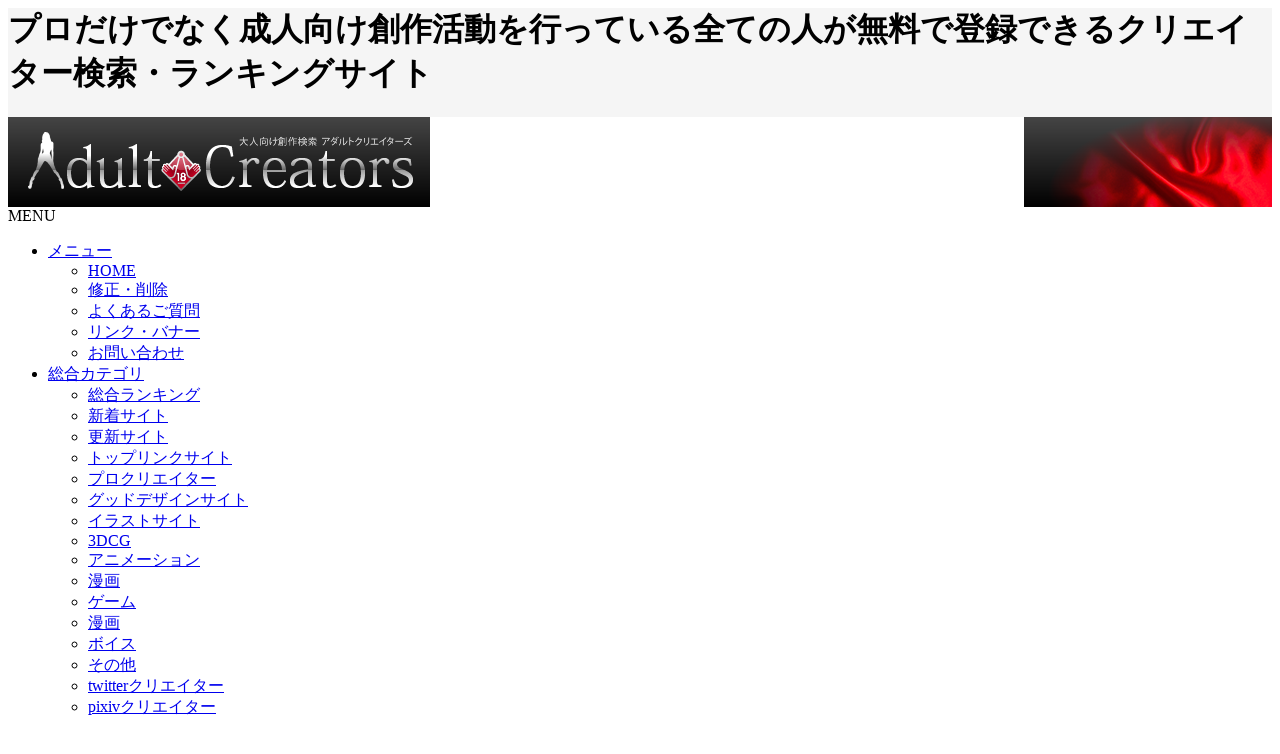

--- FILE ---
content_type: text/html
request_url: http://www.r18.kurikore.com/newentry/rev/voice/
body_size: 41442
content:
<html><head>
<!-- あ -->
<title>新規クリエイターサイト登録 | 成人向け創作検索エンジン アダルトクリエイターズ</title>
<meta http-equiv="Content-Type" content="text/html; charset=shift_jis">
<meta name="keywords" content="アダルトクリエイターズ,creator,クリコレ,flash,Webデザイン,アート検索,素材,3dcg,イラストレーター,ブログ,dtp">
<meta name="description" content="創作活動を行っている全ての人が無料で登録できる大人向けクリエイター検索・ランキングサイト">
<meta name="viewport" content="width=device-width, maximum-scale=1.0, user-scalable=yes">
<LINK rel="stylesheet" href="../css/category.css" type="text/css">
<LINK rel="stylesheet" href="../css/form.css" type="text/css">
<link href="../css/id/sp_entry.css" rel="stylesheet" type="text/css" media="screen and (max-width: 768px)">
<script type="text/javascript" src="http://ajax.googleapis.com/ajax/libs/jquery/1.7/jquery.min.js"></script>
<script type="text/javascript" src="../js/top.js"></script>
<script type="text/javascript">
var nend_params = {"media":21266,"site":244053,"spot":702319,"type":2,"oriented":1};
</script>
<script type="text/javascript" src="https://js1.nend.net/js/nendAdLoader.js"></script>
</head>
<body>
<div id="wrapper">
<!-- メニューバー -->
<div id="header"><table width="100%" cellspacing="0" cellpadding="0"><tr><td style="background-color:#f5f5f5"><h1>プロだけでなく成人向け創作活動を行っている全ての人が無料で登録できるクリエイター検索・ランキングサイト</h1></td></tr><tr><td><table width="100%" border="0" cellpadding="0" cellspacing="0"><tr><td><a href="//www.r18.kurikore.com/"><img src="https://www.r18.kurikore.com/img/logo/cate-logo.png" alt="成人向けクリエイター検索・ランキング「アダルトクリエイターズ」"></a></td><td width="100%"></td><td align="right"><a href="//www.r18.kurikore.com/"><img src="https://www.r18.kurikore.com/img/logo/cate-flag.png" alt="クリエイター検索・ランキング「アダルトクリエイターズ」"></a></td></tr></table></td></tr></table><div id="cmenu"><div id="menu-inner"><div id="btn-content"><span id="menu-btn"><i class="blogicon-reorder"></i> MENU</span></div><ul id="menu-content"><li><a href="#">メニュー <i class="blogicon-chevron-down"></i></a><ul class="second-content"><li><a href="//www.r18.kurikore.com/">HOME</a></li><li><a href="../edit/">修正・削除</a></li><li><a href="../faq/">よくあるご質問</a></li><li><a href="../banner/">リンク・バナー</a></li><li><a href="../contact/">お問い合わせ</a></li></ul></li><li><a href="#">総合カテゴリ <i class="blogicon-chevron-down"></i></a><ul class="second-content"><li><a href="../ranking/">総合ランキング</a></li><li><a href="../new/">新着サイト</a></li><li><a href="../renew/">更新サイト</a></li><li><a href="../toplink/">トップリンクサイト</a></li><li><a href="../pro/">プロクリエイター</a></li><li><a href="../design/">グッドデザインサイト</a></li><li><a href="../illust/">イラストサイト</a></li><li><a href="../3dcg/">3DCG</a></li><li><a href="../anime/">アニメーション</a></li><li><a href="../comic/">漫画</a></li><li><a href="../game/">ゲーム</a></li><li><a href="../comic/">漫画</a></li><li><a href="../voice/">ボイス</a></li><li><a href="../other/">その他</a></li><li><a href="../twitter/">twitterクリエイター</a></li><li><a href="../pixiv/">pixivクリエイター</a></li></ul></li><li><a href="#">創作ジャンル <i class="blogicon-chevron-down"></i></a><ul class="second-content"><li><a href="../rev/250.html">スタイル</a></li><li><a href="../rev/101.html">タイプ</a></li><li><a href="../rev/152.html">キャラクター</a></li><li><a href="../rev/204.html">ヘアスタイル</a></li><li><a href="../rev/300.html">コスチューム</a></li><li><a href="rev/354.html">ストーリー</a></li><li><a href="rev/500.html">シーン</a></li><li><a href="../rev/606.html">カップリング</a></li><li><a href="rev/650.html">プレイ</a></li><li><a href="rev/650.html">ターゲット</a></li><li><a href="../rev/856.html">クリエイター 団体・施設</a></li><li><a href="../rev/914.html">クリエイター 支援</a></li></ul></li><li><a href="#">クリエイター掲示板 <i class="blogicon-chevron-down"></i></a><ul class="second-content"><li><a class="creator" href="../bbs/forumup.cgi?id=a">サイト宣伝</a></li><li><a class="creator" href="../bbs/forumup.cgi?id=c">作品紹介</a></li><li><a class="creator" href="../bbs/forumup.cgi?id=b">イベント告知・公募</a></li><li><a class="creator" href="../bbs/forumup.cgi?id=d">お仕事募集・求人情報</a></li><li><a class="creator" href="../bbs/forumup.cgi?id=f">創作仲間募集</a></li><li><a class="creator" href="../bbs/banner/">バナー投稿</a></li></ul></li><li class="activer"><a href="../newentry/">新規サイト登録</a></li></ul></div></div><div style="clear:both"></div></div><div id="head-sp"><table width="100%" border="0" cellspacing="0" cellpadding="0"><tr><td align="center" bgcolor="#000000"><a href="//www.r18.kurikore.com/"><img src="../img/top/cate_sp.png" alt="アダルトクリエイターズ×モバイル" width="100%"></a></td></tr></table><nav class="g_nav"><ul><li><a href="//www.r18.kurikore.com/">ホーム</a></li><li><a href="../ranking/">総合ランク</a></li><li><a href="../bbs/forumup.cgi">BBS</a></li><li><a href="../faq/">FAQ</a></li></ul></nav></div>
<div id="container2">
<table width="100%" border="0" cellpadding="0" cellspacing="0">
                  <tr>
                    <td>
<form action="entry.cgi" method="post"><table width="100%" border="0" cellpadding="4" cellspacing="1" style="border-bottom:1px solid #ccc">
                  <tr><td>アダルトクリエイターズ 新規サイト登録 -エントリー画面-</td>
                  </tr></table>
  <table width="100%"  border="0" cellspacing="0" cellpadding="10">
    <tr>
      <td style="line-height:160%;font-size:14px;">当サイトはプロだけでなくR指定の創作活動を行っているクリエイター様、<BR>        もしくは創作活動を支援しているサイト様なら誰でも無料で登録することができる検索エンジン・ランキングサイトです。<br>R指定の基準は映画のレーティングシステムに準拠しております。登録できるサイトは法律に反するサイト・実写サイト以外に限りますので予めご了承頂いた上でお気軽にご参加ください。</td>
    </tr>
  </table>
  <!-- ここから設定 -->
  <table width="100%"  border="0" cellspacing="0" cellpadding="5">
    <tr>
        <td valign="top"><!-- ここから設定 -->
		<input type=hidden name=mode value="act_regist">
		<input type=hidden name=Smode_name value="">
		<input type=hidden name=changer value="">
		<input type=hidden name=no value="">
		<input type=hidden name=pass value="">
		<input type=hidden name=bkt value="">
		<input type=hidden name=pre_mark value="">
		<!-- add SpamRegistCheck -->
		<input type=hidden name=spam_chk_code value="eda03767f1b84429050b022ebfb5a17f">
		<input type=hidden name=spam_chk_time value="1762485965">
		<!-- /add SpamRegistCheck --> 
		<!--お名前-->※登録フォームの「<font color="#cc0000">■</font>」は必須入力項目となります。<BR>
		<br>
		<table width="100%" border="0" cellspacing="1" cellpadding="5" class="k-table">
		  <tr>
		    <th><font color="#cc0000">■</font>運営者名</th>
		    <td><input name="Fname" type="text" value="" size="70">
		      <BR>
		      ※公開/ハンドルネームOK</td>
		    </tr>
		  <tr>
		    <th><font color="#cc0000">■</font>Eメール</th>
		    <td><input type="text" name="Femail" value="" size="70"><BR>※非公開</td>
		    </tr>
		  <tr>
		    <th><font color="#cc0000">■</font>サイト タイトル</th>
		    <td><input type="text" name="Ftitle" value="" size="70"></td>
		    </tr>
		  <tr>
		    <th><font color="#cc0000">■</font>サイト URL</th>
		    <td><input type="text" name="Furl" value="http://" size="70"></td>
		    </tr>
		  <tr>
		    <th valign="top"><font color="#dddddd">■</font>バナー URL</th>
		    <td><input type="text" class="test" name="Fbana_url" value="http://" size="70"><BR>※サイズ「幅200px×高さ40px」</td>
		    </tr>
            
		  <tr>
		    <th valign="top"><font color="#cc0000">■</font>サイト紹介文</th>
		    <td><textarea wrap="soft" name="Fsyoukai" cols="63" rows="3"></textarea><BR>※全角<b>80</b>文字以内で簡潔にご紹介して下さい。</td>
		    </tr>
            <tr>
		    <th><font color="#cc0000">■</font>メインコンテンツ</th>
		    <td><select name="Farea" value="">
		 <option value="" selected>コンテンツ</option>
<option value="イラスト">CG/イラスト</option>
<option value="漫画">漫画(マンガ)</option>
<option value="小説">小説</option>
<option value="アニメーション">アニメーション</option>
<option value="ゲーム">ゲーム</option>
<option value="Flash">Flash(フラッシュ)</option>
<option value="3DCG">3DCG</option>
<option value="ボイス">ボイス</option>
<option value="その他">その他(紹介文にて記載)</option>
		</select><BR>※複数ある場合でも一番おすすめしたい・見てもらいたいコンテンツをご選択ください。</td>
		    </tr>
		  <tr>
		    <th valign="top"><font color="#cc0000">■</font>登録カテゴリ</th>
		    <td><!--登録するカテゴリ--><div>※特にアピールしたい、見てもらいたいと思うカテゴリを<BR>3つに絞ってご登録ください。<br>
※<b>1</b>～<b>4</b>個まで選択できます<br>		<select name=Fkt1>
			<option value="" selected>--指定しない--
<option value="102">タイプ-ロリ
<option value="104">タイプ-妹系
<option value="106">タイプ-姉
<option value="107">タイプ-ギャル
<option value="108">タイプ-人妻
<option value="110">タイプ-熟女
<option value="111">タイプ-痴女
<option value="112">タイプ-眼鏡っ娘
<option value="120">タイプ-ショタ
<option value="122">タイプ-美少年
<option value="124">タイプ-青年
<option value="126">タイプ-男性
<option value="128">タイプ-メガネ男子
<option value="140">タイプ-獣人
<option value="142">タイプ-妖精
<option value="144">タイプ-ニューハーフ
<option value="146">タイプ-外国人
<option value="150">キャラクター-癒し系
<option value="152">キャラクター-かわいい
<option value="154">キャラクター-天然
<option value="155">キャラクター-ゲイ
<option value="156">キャラクター-ツンデレ
<option value="158">キャラクター-肉食系
<option value="159">キャラクター-草食系
<option value="162">キャラクター-活発
<option value="164">キャラクター-純粋
<option value="166">キャラクター-わがまま
<option value="168">キャラクター-クール
<option value="170">キャラクター-ネガティブ
<option value="171">キャラクター-ポジティブ
<option value="174">キャラクター-S(サディスト)
<option value="176">キャラクター-M(マゾヒスト)
<option value="178">キャラクター-レズ
<option value="180">キャラクター-ゲイ
<option value="182">キャラクター-バイ
<option value="200">ヘアスタイル-ショートカット(短髪)
<option value="202">ヘアスタイル-ミディアム
<option value="204">ヘアスタイル-ロングヘア(長髪)
<option value="210">ヘアスタイル-ボブ
<option value="212">ヘアスタイル-ツインテール
<option value="214">ヘアスタイル-ポニーテール
<option value="216">ヘアスタイル-坊主・スキンヘッド
<option value="230">ヘアスタイル-黒髪
<option value="232">ヘアスタイル-茶髪
<option value="234">ヘアスタイル-ブロンド
<option value="240">ヘアスタイル-猫耳
<option value="250">スタイル-スリム
<option value="252">スタイル-ムチムチ
<option value="256">スタイル-ぽっちゃり
<option value="258">スタイル-マッチョ
<option value="260">スタイル-貧乳
<option value="262">スタイル-美乳
<option value="264">スタイル-巨乳
<option value="266">スタイル-爆乳
<option value="268">スタイル-美尻
<option value="270">スタイル-巨根
<option value="272">スタイル-小柄
<option value="274">スタイル-長身
<option value="300">コスチューム-制服
<option value="304">コスチューム-スーツ
<option value="308">コスチューム-ＯＬ
<option value="310">コスチューム-教師
<option value="312">コスチューム-水着
<option value="314">コスチューム-メイド
<option value="316">コスチューム-ナース
<option value="318">コスチューム-巫女
<option value="320">コスチューム-下着
<option value="322">コスチューム-ゴスロリ
<option value="324">コスチューム-チャイナ服
<option value="326">コスチューム-体操服
<option value="328">コスチューム-男装
<option value="330">コスチューム-女装
<option value="332">コスチューム-和服
<option value="336">コスチューム-ミリタリー
<option value="340">コスチューム-ミニスカ
<option value="342">コスチューム-エプロン
<option value="354">ストーリー-日常
<option value="356">ストーリー-恋愛
<option value="360">ストーリー-ＢＬ
<option value="362">ストーリー-甘々
<option value="364">ストーリー-シリアス
<option value="365">ストーリー-切ない
<option value="366">ストーリー-ほのぼの
<option value="368">ストーリー-ギャグ・コメディ
<option value="370">ストーリー-推理・ミステリー
<option value="372">ストーリー-ＳＦ
<option value="374">ストーリー-ファンタジー
<option value="376">ストーリー-冒険
<option value="378">ストーリー-バトル・アクション
<option value="380">ストーリー-スポーツ
<option value="392">ストーリー-ホラー
<option value="394">ストーリー-残虐
<option value="400">ストーリー-二次創作
<option value="450">プレイ-複数プレイ
<option value="452">プレイ-SMプレイ
<option value="454">プレイ-羞恥プレイ
<option value="456">プレイ-奉仕プレイ
<option value="458">プレイ-スカトロ
<option value="460">プレイ-アナル
<option value="462">プレイ-露出
<option value="464">プレイ-おもちゃ
<option value="466">プレイ-手コキ
<option value="468">プレイ-オナニー
<option value="470">プレイ-クンニ
<option value="472">プレイ-フェラ
<option value="474">プレイ-口内射精
<option value="476">プレイ-ぶっかけ
<option value="478">プレイ-レイプ
<option value="480">プレイ-拘束
<option value="482">プレイ-鬼畜
<option value="484">プレイ-痴漢
<option value="500">シーン-学園
<option value="502">シーン-歴史
<option value="504">シーン-屋外
<option value="506">シーン-職場
<option value="507">シーン-店舗
<option value="508">シーン-病院
<option value="510">シーン-廃墟
<option value="512">シーン-異世界
<option value="514">シーン-部屋
<option value="520">シーン-海外
<option value="522">シーン-宇宙
<option value="524">シーン-未来
<option value="600">カップリング-兄弟/姉妹
<option value="602">カップリング-友達/仲間
<option value="604">カップリング-親子
<option value="606">カップリング-恋人
<option value="608">カップリング-夫婦
<option value="610">カップリング-不倫関係
<option value="612">カップリング-女×女
<option value="614">カップリング-男×男
<option value="616">カップリング-上司×部下
<option value="618">カップリング-先輩×後輩
<option value="620">カップリング-教師×生徒
<option value="622">カップリング-先生×患者
<option value="650">ターゲット-男性向けノーマル
<option value="652">ターゲット-女性向けノーマル
<option value="654">ターゲット-男性向け同性愛
<option value="656">ターゲット-女性向け同性愛
<option value="658">ターゲット-女性向けBL
<option value="660">ターゲット-乙女向け
<option value="800">活動地域-北海道
<option value="802">活動地域-東北
<option value="804">活動地域-関東
<option value="806">活動地域-信越
<option value="808">活動地域-北陸
<option value="810">活動地域-東海
<option value="812">活動地域-近畿
<option value="814">活動地域-中国
<option value="816">活動地域-四国
<option value="818">活動地域-九州
<option value="820">活動地域-沖縄
<option value="822">活動地域-海外
<option value="850">クリエイター団体・施設-グループ
<option value="852">クリエイター団体・施設-会社・事務所
<option value="854">クリエイター団体・施設-スタジオ
<option value="856">クリエイター団体・施設-サークル
<option value="858">クリエイター団体・施設-イベント
<option value="860">クリエイター団体・施設-学校/教室
<option value="862">クリエイター団体・施設-印刷会社
<option value="864">クリエイター団体・施設-展示施設
<option value="900">クリエイター支援-講座
<option value="902">クリエイター支援-情報・求人募集
<option value="904">クリエイター支援-サービス
<option value="906">クリエイター支援-コミュニティ
<option value="908">クリエイター支援-HP作成支援
<option value="910">クリエイター支援-同盟・リング
<option value="912">クリエイター支援-ランキング
<option value="914">クリエイター支援-検索エンジン
<option value="915">クリエイター支援-リンク集
		<optgroup label=""></optgroup></select><BR>
		<select name=Fkt2>
			<option value="" selected>--指定しない--
<option value="102">タイプ-ロリ
<option value="104">タイプ-妹系
<option value="106">タイプ-姉
<option value="107">タイプ-ギャル
<option value="108">タイプ-人妻
<option value="110">タイプ-熟女
<option value="111">タイプ-痴女
<option value="112">タイプ-眼鏡っ娘
<option value="120">タイプ-ショタ
<option value="122">タイプ-美少年
<option value="124">タイプ-青年
<option value="126">タイプ-男性
<option value="128">タイプ-メガネ男子
<option value="140">タイプ-獣人
<option value="142">タイプ-妖精
<option value="144">タイプ-ニューハーフ
<option value="146">タイプ-外国人
<option value="150">キャラクター-癒し系
<option value="152">キャラクター-かわいい
<option value="154">キャラクター-天然
<option value="155">キャラクター-ゲイ
<option value="156">キャラクター-ツンデレ
<option value="158">キャラクター-肉食系
<option value="159">キャラクター-草食系
<option value="162">キャラクター-活発
<option value="164">キャラクター-純粋
<option value="166">キャラクター-わがまま
<option value="168">キャラクター-クール
<option value="170">キャラクター-ネガティブ
<option value="171">キャラクター-ポジティブ
<option value="174">キャラクター-S(サディスト)
<option value="176">キャラクター-M(マゾヒスト)
<option value="178">キャラクター-レズ
<option value="180">キャラクター-ゲイ
<option value="182">キャラクター-バイ
<option value="200">ヘアスタイル-ショートカット(短髪)
<option value="202">ヘアスタイル-ミディアム
<option value="204">ヘアスタイル-ロングヘア(長髪)
<option value="210">ヘアスタイル-ボブ
<option value="212">ヘアスタイル-ツインテール
<option value="214">ヘアスタイル-ポニーテール
<option value="216">ヘアスタイル-坊主・スキンヘッド
<option value="230">ヘアスタイル-黒髪
<option value="232">ヘアスタイル-茶髪
<option value="234">ヘアスタイル-ブロンド
<option value="240">ヘアスタイル-猫耳
<option value="250">スタイル-スリム
<option value="252">スタイル-ムチムチ
<option value="256">スタイル-ぽっちゃり
<option value="258">スタイル-マッチョ
<option value="260">スタイル-貧乳
<option value="262">スタイル-美乳
<option value="264">スタイル-巨乳
<option value="266">スタイル-爆乳
<option value="268">スタイル-美尻
<option value="270">スタイル-巨根
<option value="272">スタイル-小柄
<option value="274">スタイル-長身
<option value="300">コスチューム-制服
<option value="304">コスチューム-スーツ
<option value="308">コスチューム-ＯＬ
<option value="310">コスチューム-教師
<option value="312">コスチューム-水着
<option value="314">コスチューム-メイド
<option value="316">コスチューム-ナース
<option value="318">コスチューム-巫女
<option value="320">コスチューム-下着
<option value="322">コスチューム-ゴスロリ
<option value="324">コスチューム-チャイナ服
<option value="326">コスチューム-体操服
<option value="328">コスチューム-男装
<option value="330">コスチューム-女装
<option value="332">コスチューム-和服
<option value="336">コスチューム-ミリタリー
<option value="340">コスチューム-ミニスカ
<option value="342">コスチューム-エプロン
<option value="354">ストーリー-日常
<option value="356">ストーリー-恋愛
<option value="360">ストーリー-ＢＬ
<option value="362">ストーリー-甘々
<option value="364">ストーリー-シリアス
<option value="365">ストーリー-切ない
<option value="366">ストーリー-ほのぼの
<option value="368">ストーリー-ギャグ・コメディ
<option value="370">ストーリー-推理・ミステリー
<option value="372">ストーリー-ＳＦ
<option value="374">ストーリー-ファンタジー
<option value="376">ストーリー-冒険
<option value="378">ストーリー-バトル・アクション
<option value="380">ストーリー-スポーツ
<option value="392">ストーリー-ホラー
<option value="394">ストーリー-残虐
<option value="400">ストーリー-二次創作
<option value="450">プレイ-複数プレイ
<option value="452">プレイ-SMプレイ
<option value="454">プレイ-羞恥プレイ
<option value="456">プレイ-奉仕プレイ
<option value="458">プレイ-スカトロ
<option value="460">プレイ-アナル
<option value="462">プレイ-露出
<option value="464">プレイ-おもちゃ
<option value="466">プレイ-手コキ
<option value="468">プレイ-オナニー
<option value="470">プレイ-クンニ
<option value="472">プレイ-フェラ
<option value="474">プレイ-口内射精
<option value="476">プレイ-ぶっかけ
<option value="478">プレイ-レイプ
<option value="480">プレイ-拘束
<option value="482">プレイ-鬼畜
<option value="484">プレイ-痴漢
<option value="500">シーン-学園
<option value="502">シーン-歴史
<option value="504">シーン-屋外
<option value="506">シーン-職場
<option value="507">シーン-店舗
<option value="508">シーン-病院
<option value="510">シーン-廃墟
<option value="512">シーン-異世界
<option value="514">シーン-部屋
<option value="520">シーン-海外
<option value="522">シーン-宇宙
<option value="524">シーン-未来
<option value="600">カップリング-兄弟/姉妹
<option value="602">カップリング-友達/仲間
<option value="604">カップリング-親子
<option value="606">カップリング-恋人
<option value="608">カップリング-夫婦
<option value="610">カップリング-不倫関係
<option value="612">カップリング-女×女
<option value="614">カップリング-男×男
<option value="616">カップリング-上司×部下
<option value="618">カップリング-先輩×後輩
<option value="620">カップリング-教師×生徒
<option value="622">カップリング-先生×患者
<option value="650">ターゲット-男性向けノーマル
<option value="652">ターゲット-女性向けノーマル
<option value="654">ターゲット-男性向け同性愛
<option value="656">ターゲット-女性向け同性愛
<option value="658">ターゲット-女性向けBL
<option value="660">ターゲット-乙女向け
<option value="800">活動地域-北海道
<option value="802">活動地域-東北
<option value="804">活動地域-関東
<option value="806">活動地域-信越
<option value="808">活動地域-北陸
<option value="810">活動地域-東海
<option value="812">活動地域-近畿
<option value="814">活動地域-中国
<option value="816">活動地域-四国
<option value="818">活動地域-九州
<option value="820">活動地域-沖縄
<option value="822">活動地域-海外
<option value="850">クリエイター団体・施設-グループ
<option value="852">クリエイター団体・施設-会社・事務所
<option value="854">クリエイター団体・施設-スタジオ
<option value="856">クリエイター団体・施設-サークル
<option value="858">クリエイター団体・施設-イベント
<option value="860">クリエイター団体・施設-学校/教室
<option value="862">クリエイター団体・施設-印刷会社
<option value="864">クリエイター団体・施設-展示施設
<option value="900">クリエイター支援-講座
<option value="902">クリエイター支援-情報・求人募集
<option value="904">クリエイター支援-サービス
<option value="906">クリエイター支援-コミュニティ
<option value="908">クリエイター支援-HP作成支援
<option value="910">クリエイター支援-同盟・リング
<option value="912">クリエイター支援-ランキング
<option value="914">クリエイター支援-検索エンジン
<option value="915">クリエイター支援-リンク集
		<optgroup label=""></optgroup></select><BR>
		<select name=Fkt3>
			<option value="" selected>--指定しない--
<option value="102">タイプ-ロリ
<option value="104">タイプ-妹系
<option value="106">タイプ-姉
<option value="107">タイプ-ギャル
<option value="108">タイプ-人妻
<option value="110">タイプ-熟女
<option value="111">タイプ-痴女
<option value="112">タイプ-眼鏡っ娘
<option value="120">タイプ-ショタ
<option value="122">タイプ-美少年
<option value="124">タイプ-青年
<option value="126">タイプ-男性
<option value="128">タイプ-メガネ男子
<option value="140">タイプ-獣人
<option value="142">タイプ-妖精
<option value="144">タイプ-ニューハーフ
<option value="146">タイプ-外国人
<option value="150">キャラクター-癒し系
<option value="152">キャラクター-かわいい
<option value="154">キャラクター-天然
<option value="155">キャラクター-ゲイ
<option value="156">キャラクター-ツンデレ
<option value="158">キャラクター-肉食系
<option value="159">キャラクター-草食系
<option value="162">キャラクター-活発
<option value="164">キャラクター-純粋
<option value="166">キャラクター-わがまま
<option value="168">キャラクター-クール
<option value="170">キャラクター-ネガティブ
<option value="171">キャラクター-ポジティブ
<option value="174">キャラクター-S(サディスト)
<option value="176">キャラクター-M(マゾヒスト)
<option value="178">キャラクター-レズ
<option value="180">キャラクター-ゲイ
<option value="182">キャラクター-バイ
<option value="200">ヘアスタイル-ショートカット(短髪)
<option value="202">ヘアスタイル-ミディアム
<option value="204">ヘアスタイル-ロングヘア(長髪)
<option value="210">ヘアスタイル-ボブ
<option value="212">ヘアスタイル-ツインテール
<option value="214">ヘアスタイル-ポニーテール
<option value="216">ヘアスタイル-坊主・スキンヘッド
<option value="230">ヘアスタイル-黒髪
<option value="232">ヘアスタイル-茶髪
<option value="234">ヘアスタイル-ブロンド
<option value="240">ヘアスタイル-猫耳
<option value="250">スタイル-スリム
<option value="252">スタイル-ムチムチ
<option value="256">スタイル-ぽっちゃり
<option value="258">スタイル-マッチョ
<option value="260">スタイル-貧乳
<option value="262">スタイル-美乳
<option value="264">スタイル-巨乳
<option value="266">スタイル-爆乳
<option value="268">スタイル-美尻
<option value="270">スタイル-巨根
<option value="272">スタイル-小柄
<option value="274">スタイル-長身
<option value="300">コスチューム-制服
<option value="304">コスチューム-スーツ
<option value="308">コスチューム-ＯＬ
<option value="310">コスチューム-教師
<option value="312">コスチューム-水着
<option value="314">コスチューム-メイド
<option value="316">コスチューム-ナース
<option value="318">コスチューム-巫女
<option value="320">コスチューム-下着
<option value="322">コスチューム-ゴスロリ
<option value="324">コスチューム-チャイナ服
<option value="326">コスチューム-体操服
<option value="328">コスチューム-男装
<option value="330">コスチューム-女装
<option value="332">コスチューム-和服
<option value="336">コスチューム-ミリタリー
<option value="340">コスチューム-ミニスカ
<option value="342">コスチューム-エプロン
<option value="354">ストーリー-日常
<option value="356">ストーリー-恋愛
<option value="360">ストーリー-ＢＬ
<option value="362">ストーリー-甘々
<option value="364">ストーリー-シリアス
<option value="365">ストーリー-切ない
<option value="366">ストーリー-ほのぼの
<option value="368">ストーリー-ギャグ・コメディ
<option value="370">ストーリー-推理・ミステリー
<option value="372">ストーリー-ＳＦ
<option value="374">ストーリー-ファンタジー
<option value="376">ストーリー-冒険
<option value="378">ストーリー-バトル・アクション
<option value="380">ストーリー-スポーツ
<option value="392">ストーリー-ホラー
<option value="394">ストーリー-残虐
<option value="400">ストーリー-二次創作
<option value="450">プレイ-複数プレイ
<option value="452">プレイ-SMプレイ
<option value="454">プレイ-羞恥プレイ
<option value="456">プレイ-奉仕プレイ
<option value="458">プレイ-スカトロ
<option value="460">プレイ-アナル
<option value="462">プレイ-露出
<option value="464">プレイ-おもちゃ
<option value="466">プレイ-手コキ
<option value="468">プレイ-オナニー
<option value="470">プレイ-クンニ
<option value="472">プレイ-フェラ
<option value="474">プレイ-口内射精
<option value="476">プレイ-ぶっかけ
<option value="478">プレイ-レイプ
<option value="480">プレイ-拘束
<option value="482">プレイ-鬼畜
<option value="484">プレイ-痴漢
<option value="500">シーン-学園
<option value="502">シーン-歴史
<option value="504">シーン-屋外
<option value="506">シーン-職場
<option value="507">シーン-店舗
<option value="508">シーン-病院
<option value="510">シーン-廃墟
<option value="512">シーン-異世界
<option value="514">シーン-部屋
<option value="520">シーン-海外
<option value="522">シーン-宇宙
<option value="524">シーン-未来
<option value="600">カップリング-兄弟/姉妹
<option value="602">カップリング-友達/仲間
<option value="604">カップリング-親子
<option value="606">カップリング-恋人
<option value="608">カップリング-夫婦
<option value="610">カップリング-不倫関係
<option value="612">カップリング-女×女
<option value="614">カップリング-男×男
<option value="616">カップリング-上司×部下
<option value="618">カップリング-先輩×後輩
<option value="620">カップリング-教師×生徒
<option value="622">カップリング-先生×患者
<option value="650">ターゲット-男性向けノーマル
<option value="652">ターゲット-女性向けノーマル
<option value="654">ターゲット-男性向け同性愛
<option value="656">ターゲット-女性向け同性愛
<option value="658">ターゲット-女性向けBL
<option value="660">ターゲット-乙女向け
<option value="800">活動地域-北海道
<option value="802">活動地域-東北
<option value="804">活動地域-関東
<option value="806">活動地域-信越
<option value="808">活動地域-北陸
<option value="810">活動地域-東海
<option value="812">活動地域-近畿
<option value="814">活動地域-中国
<option value="816">活動地域-四国
<option value="818">活動地域-九州
<option value="820">活動地域-沖縄
<option value="822">活動地域-海外
<option value="850">クリエイター団体・施設-グループ
<option value="852">クリエイター団体・施設-会社・事務所
<option value="854">クリエイター団体・施設-スタジオ
<option value="856">クリエイター団体・施設-サークル
<option value="858">クリエイター団体・施設-イベント
<option value="860">クリエイター団体・施設-学校/教室
<option value="862">クリエイター団体・施設-印刷会社
<option value="864">クリエイター団体・施設-展示施設
<option value="900">クリエイター支援-講座
<option value="902">クリエイター支援-情報・求人募集
<option value="904">クリエイター支援-サービス
<option value="906">クリエイター支援-コミュニティ
<option value="908">クリエイター支援-HP作成支援
<option value="910">クリエイター支援-同盟・リング
<option value="912">クリエイター支援-ランキング
<option value="914">クリエイター支援-検索エンジン
<option value="915">クリエイター支援-リンク集
		<optgroup label=""></optgroup></select><BR>
		<select name=Fkt4>
			<option value="" selected>--指定しない--
<option value="102">タイプ-ロリ
<option value="104">タイプ-妹系
<option value="106">タイプ-姉
<option value="107">タイプ-ギャル
<option value="108">タイプ-人妻
<option value="110">タイプ-熟女
<option value="111">タイプ-痴女
<option value="112">タイプ-眼鏡っ娘
<option value="120">タイプ-ショタ
<option value="122">タイプ-美少年
<option value="124">タイプ-青年
<option value="126">タイプ-男性
<option value="128">タイプ-メガネ男子
<option value="140">タイプ-獣人
<option value="142">タイプ-妖精
<option value="144">タイプ-ニューハーフ
<option value="146">タイプ-外国人
<option value="150">キャラクター-癒し系
<option value="152">キャラクター-かわいい
<option value="154">キャラクター-天然
<option value="155">キャラクター-ゲイ
<option value="156">キャラクター-ツンデレ
<option value="158">キャラクター-肉食系
<option value="159">キャラクター-草食系
<option value="162">キャラクター-活発
<option value="164">キャラクター-純粋
<option value="166">キャラクター-わがまま
<option value="168">キャラクター-クール
<option value="170">キャラクター-ネガティブ
<option value="171">キャラクター-ポジティブ
<option value="174">キャラクター-S(サディスト)
<option value="176">キャラクター-M(マゾヒスト)
<option value="178">キャラクター-レズ
<option value="180">キャラクター-ゲイ
<option value="182">キャラクター-バイ
<option value="200">ヘアスタイル-ショートカット(短髪)
<option value="202">ヘアスタイル-ミディアム
<option value="204">ヘアスタイル-ロングヘア(長髪)
<option value="210">ヘアスタイル-ボブ
<option value="212">ヘアスタイル-ツインテール
<option value="214">ヘアスタイル-ポニーテール
<option value="216">ヘアスタイル-坊主・スキンヘッド
<option value="230">ヘアスタイル-黒髪
<option value="232">ヘアスタイル-茶髪
<option value="234">ヘアスタイル-ブロンド
<option value="240">ヘアスタイル-猫耳
<option value="250">スタイル-スリム
<option value="252">スタイル-ムチムチ
<option value="256">スタイル-ぽっちゃり
<option value="258">スタイル-マッチョ
<option value="260">スタイル-貧乳
<option value="262">スタイル-美乳
<option value="264">スタイル-巨乳
<option value="266">スタイル-爆乳
<option value="268">スタイル-美尻
<option value="270">スタイル-巨根
<option value="272">スタイル-小柄
<option value="274">スタイル-長身
<option value="300">コスチューム-制服
<option value="304">コスチューム-スーツ
<option value="308">コスチューム-ＯＬ
<option value="310">コスチューム-教師
<option value="312">コスチューム-水着
<option value="314">コスチューム-メイド
<option value="316">コスチューム-ナース
<option value="318">コスチューム-巫女
<option value="320">コスチューム-下着
<option value="322">コスチューム-ゴスロリ
<option value="324">コスチューム-チャイナ服
<option value="326">コスチューム-体操服
<option value="328">コスチューム-男装
<option value="330">コスチューム-女装
<option value="332">コスチューム-和服
<option value="336">コスチューム-ミリタリー
<option value="340">コスチューム-ミニスカ
<option value="342">コスチューム-エプロン
<option value="354">ストーリー-日常
<option value="356">ストーリー-恋愛
<option value="360">ストーリー-ＢＬ
<option value="362">ストーリー-甘々
<option value="364">ストーリー-シリアス
<option value="365">ストーリー-切ない
<option value="366">ストーリー-ほのぼの
<option value="368">ストーリー-ギャグ・コメディ
<option value="370">ストーリー-推理・ミステリー
<option value="372">ストーリー-ＳＦ
<option value="374">ストーリー-ファンタジー
<option value="376">ストーリー-冒険
<option value="378">ストーリー-バトル・アクション
<option value="380">ストーリー-スポーツ
<option value="392">ストーリー-ホラー
<option value="394">ストーリー-残虐
<option value="400">ストーリー-二次創作
<option value="450">プレイ-複数プレイ
<option value="452">プレイ-SMプレイ
<option value="454">プレイ-羞恥プレイ
<option value="456">プレイ-奉仕プレイ
<option value="458">プレイ-スカトロ
<option value="460">プレイ-アナル
<option value="462">プレイ-露出
<option value="464">プレイ-おもちゃ
<option value="466">プレイ-手コキ
<option value="468">プレイ-オナニー
<option value="470">プレイ-クンニ
<option value="472">プレイ-フェラ
<option value="474">プレイ-口内射精
<option value="476">プレイ-ぶっかけ
<option value="478">プレイ-レイプ
<option value="480">プレイ-拘束
<option value="482">プレイ-鬼畜
<option value="484">プレイ-痴漢
<option value="500">シーン-学園
<option value="502">シーン-歴史
<option value="504">シーン-屋外
<option value="506">シーン-職場
<option value="507">シーン-店舗
<option value="508">シーン-病院
<option value="510">シーン-廃墟
<option value="512">シーン-異世界
<option value="514">シーン-部屋
<option value="520">シーン-海外
<option value="522">シーン-宇宙
<option value="524">シーン-未来
<option value="600">カップリング-兄弟/姉妹
<option value="602">カップリング-友達/仲間
<option value="604">カップリング-親子
<option value="606">カップリング-恋人
<option value="608">カップリング-夫婦
<option value="610">カップリング-不倫関係
<option value="612">カップリング-女×女
<option value="614">カップリング-男×男
<option value="616">カップリング-上司×部下
<option value="618">カップリング-先輩×後輩
<option value="620">カップリング-教師×生徒
<option value="622">カップリング-先生×患者
<option value="650">ターゲット-男性向けノーマル
<option value="652">ターゲット-女性向けノーマル
<option value="654">ターゲット-男性向け同性愛
<option value="656">ターゲット-女性向け同性愛
<option value="658">ターゲット-女性向けBL
<option value="660">ターゲット-乙女向け
<option value="800">活動地域-北海道
<option value="802">活動地域-東北
<option value="804">活動地域-関東
<option value="806">活動地域-信越
<option value="808">活動地域-北陸
<option value="810">活動地域-東海
<option value="812">活動地域-近畿
<option value="814">活動地域-中国
<option value="816">活動地域-四国
<option value="818">活動地域-九州
<option value="820">活動地域-沖縄
<option value="822">活動地域-海外
<option value="850">クリエイター団体・施設-グループ
<option value="852">クリエイター団体・施設-会社・事務所
<option value="854">クリエイター団体・施設-スタジオ
<option value="856">クリエイター団体・施設-サークル
<option value="858">クリエイター団体・施設-イベント
<option value="860">クリエイター団体・施設-学校/教室
<option value="862">クリエイター団体・施設-印刷会社
<option value="864">クリエイター団体・施設-展示施設
<option value="900">クリエイター支援-講座
<option value="902">クリエイター支援-情報・求人募集
<option value="904">クリエイター支援-サービス
<option value="906">クリエイター支援-コミュニティ
<option value="908">クリエイター支援-HP作成支援
<option value="910">クリエイター支援-同盟・リング
<option value="912">クリエイター支援-ランキング
<option value="914">クリエイター支援-検索エンジン
<option value="915">クリエイター支援-リンク集
		<optgroup label=""></optgroup></select><BR>
</ul></div></td>
		    </tr>
		  <tr>
		    <th><font color="#dddddd">■</font>追加希望カテゴリ</th>
		    <td><input type=text name=Fadd_kt value="" size=70></td>
		    </tr>
		  <tr><th><font color="#cc0000">■</font> 創作活動</th>
		    <td><div class="sosaku"><input name="Fsougo" type="radio" id="amateur" value="0" checked>
  <label for="amateur" class="switch-on">アマ</label>
  <input type="radio" name="Fsougo" value="1" id="pro">
  <label for="pro" class="switch-off">プロ</label></div></td>
		    </tr>
		  <tr>
		    <th>&nbsp;</th>
		    <td>※創作活動を「職業」として行ってる方は「<b>プロ</b>」を選択してください。<BR>創作活動だけで生活ができているかどうかが基準となります。</td>
		    </tr>
		  <tr>
		    <th><font color="#dddddd">■</font>Twitter ID</th>
		    <td><input type="text" name="Fkey" value="" size="70"><BR>例:kurikore</td>
		    </tr>
		  <tr>
		    <th><font color="#dddddd">■</font>Pixiv ID</th>
		    <td><input type="text" name="Fpixiv" value="" size="70"><BR>※数字のみ</td>
		    </tr>
		  <tr>
		    <th><font color="#dddddd">■</font>管理人へのメッセージ</th>
		    <td><textarea wrap="soft" name=Fto_admin cols=63 rows=3></textarea></td>        
		    </tr>
		  <tr>
		    <th><font color="#cc0000">■</font>パスワード</th>
		    <td><input type="password" name="Fpass" value="" size="10">　<input type="password" name="Fpass2" value="" size="10"> [確認入力]
		    </tr>
		  </table></td></tr></table><table width="100%" border="0" cellpadding="0" cellspacing="0">
    <tr>
      <td align="center" valign="top">&nbsp;</td>
    </tr>
    <tr>
      <td align="center" valign="top"><input id="submit_button" type="submit" name="submit" value="アダルトクリエイターズに登録する" style="padding: 15px 40px;text-align:center;"></td>
      </tr>
  </table></form><BR><BR></td></tr>
                  <tr>
                    <td><table width="100%" border="0" align="center" cellpadding="15" cellspacing="1" class="k-table">
                      <tr>
                        <th align="center" style="font-size:14px;"><strong>アダルトクリエイターズ 登録に関しての注意事項</strong></th>
                      </tr>
                      <tr>
                        <td style="line-height:150%;font-size:14px;"><p><font size="3">・</font>カテゴリ内の初期表示は、7日間リセット形式のランキング表示になっております。ランキングの順位によってアクセス数が大幅に変わってきますのでランキングに参加する事をおすすめ致します。<BR><BR><font size="3">・</font> 管理人が登録内容について、変更・削除する必要があると判断した場合や、法律に反する内容を掲載していた場合、URLのリンク先がなくなっている場合には、内容を変更・削除する場合があります。<BR><BR>
                          <font size="3">・</font>ご登録後1週間以内にトップページにリンクを張って頂いたサイト様には確認でき次第<img src="../img/m2.gif" align="absmiddle">アイコンをお付けいたします。その他のアイコンについては、「<a href="../faq/">FAQページ</a>」をご覧ください。<br>
                          <br>
                          <font size="3">・</font>当サイトは「検索避け」を施しておりませんので、 予めご了承ください。 <BR><BR>
                          </p></td>
                      </tr>
                    </table></td>
                  </tr>
                  <tr>
                    <td>&nbsp;</td>
                  </tr>
              </table></div>
<div style="clear:both;"></div><footer><table width="100%" cellspacing="0" cellpadding="0" id="pattern02"><tr>
  <td><table width="100%" border="0" align="center" cellpadding="0" cellspacing="0">
    <tr>
      <td><div class="ninja_onebutton">
<script type="text/javascript">
//<![CDATA[
(function(d){
if(typeof(window.NINJA_CO_JP_ONETAG_BUTTON_f27b948e0e0f485825056289e5a7ba64)=='undefined'){
    document.write("<sc"+"ript type='text/javascript' src='//omt.shinobi.jp/b/f27b948e0e0f485825056289e5a7ba64'></sc"+"ript>");
}else{
    window.NINJA_CO_JP_ONETAG_BUTTON_f27b948e0e0f485825056289e5a7ba64.ONETAGButton_Load();}
})(document);
//]]>
</script><span class="ninja_onebutton_hidden" style="display:none;"></span><span style="display:none;" class="ninja_onebutton_hidden"></span>
</div></td>
    </tr>
  </table>
    <table width="100%" align="center" cellpadding="3" cellspacing="0">
        <tr>
          <td align="center"><table width="100%" border="0" cellspacing="0" cellpadding="10">
            <tr>
              <td style="border-bottom: 1px dotted #FFF;" class="copy"><h4 style="color:#FFF;"><strong><a href="//www.r18.kurikore.com/">アダルトクリエイターズ</a>｜R18クリエイター検索・ランキングサイト</strong></h4></td>
            </tr>
            <tr>
              <td class="copy"><h5 style="color:#FFF;">プロだけでなくR指定の創作活動を行っている全ての人が無料で登録できるクリエイター検索・ランキングサイト「アダクリ」</h5></td>
            </tr>
            <tr>
              <td align="right" style="color:#FFF;" class="copy"><a href="../banner/">リンク・バナー</a>｜<a href="../edit/">修正・削除</a>｜<a href="../faq/">よくあるご質問</a>｜<a href="../contact/">お問い合わせ</a></td>
            </tr>
          </table></td>
        </tr>
        <tr><td align="center" class="copy" style="border-top: 1px dotted #FFF; color:#FFF;">Copyright(C)2014-2018 AdultCreators All Rights Reserved.Powered by Yomi-Search Ver4.21</td></tr></table></td></tr></table>
<div class="visible_pc"><p id="page-top"><a href="#wrap">トップへ戻る</a></p></div></footer>
</div><!-- /wrapper -->
</body></html>


--- FILE ---
content_type: text/html
request_url: http://www.r18.kurikore.com/newentry/rev/css/category.css
body_size: 41449
content:
<html><head>
<!-- あ -->
<title>新規クリエイターサイト登録 | 成人向け創作検索エンジン アダルトクリエイターズ</title>
<meta http-equiv="Content-Type" content="text/html; charset=shift_jis">
<meta name="keywords" content="アダルトクリエイターズ,creator,クリコレ,flash,Webデザイン,アート検索,素材,3dcg,イラストレーター,ブログ,dtp">
<meta name="description" content="創作活動を行っている全ての人が無料で登録できる大人向けクリエイター検索・ランキングサイト">
<meta name="viewport" content="width=device-width, maximum-scale=1.0, user-scalable=yes">
<LINK rel="stylesheet" href="../css/category.css" type="text/css">
<LINK rel="stylesheet" href="../css/form.css" type="text/css">
<link href="../css/id/sp_entry.css" rel="stylesheet" type="text/css" media="screen and (max-width: 768px)">
<script type="text/javascript" src="http://ajax.googleapis.com/ajax/libs/jquery/1.7/jquery.min.js"></script>
<script type="text/javascript" src="../js/top.js"></script>
<script type="text/javascript">
var nend_params = {"media":21266,"site":244053,"spot":702319,"type":2,"oriented":1};
</script>
<script type="text/javascript" src="https://js1.nend.net/js/nendAdLoader.js"></script>
</head>
<body>
<div id="wrapper">
<!-- メニューバー -->
<div id="header"><table width="100%" cellspacing="0" cellpadding="0"><tr><td style="background-color:#f5f5f5"><h1>プロだけでなく成人向け創作活動を行っている全ての人が無料で登録できるクリエイター検索・ランキングサイト</h1></td></tr><tr><td><table width="100%" border="0" cellpadding="0" cellspacing="0"><tr><td><a href="//www.r18.kurikore.com/"><img src="https://www.r18.kurikore.com/img/logo/cate-logo.png" alt="成人向けクリエイター検索・ランキング「アダルトクリエイターズ」"></a></td><td width="100%"></td><td align="right"><a href="//www.r18.kurikore.com/"><img src="https://www.r18.kurikore.com/img/logo/cate-flag.png" alt="クリエイター検索・ランキング「アダルトクリエイターズ」"></a></td></tr></table></td></tr></table><div id="cmenu"><div id="menu-inner"><div id="btn-content"><span id="menu-btn"><i class="blogicon-reorder"></i> MENU</span></div><ul id="menu-content"><li><a href="#">メニュー <i class="blogicon-chevron-down"></i></a><ul class="second-content"><li><a href="//www.r18.kurikore.com/">HOME</a></li><li><a href="../edit/">修正・削除</a></li><li><a href="../faq/">よくあるご質問</a></li><li><a href="../banner/">リンク・バナー</a></li><li><a href="../contact/">お問い合わせ</a></li></ul></li><li><a href="#">総合カテゴリ <i class="blogicon-chevron-down"></i></a><ul class="second-content"><li><a href="../ranking/">総合ランキング</a></li><li><a href="../new/">新着サイト</a></li><li><a href="../renew/">更新サイト</a></li><li><a href="../toplink/">トップリンクサイト</a></li><li><a href="../pro/">プロクリエイター</a></li><li><a href="../design/">グッドデザインサイト</a></li><li><a href="../illust/">イラストサイト</a></li><li><a href="../3dcg/">3DCG</a></li><li><a href="../anime/">アニメーション</a></li><li><a href="../comic/">漫画</a></li><li><a href="../game/">ゲーム</a></li><li><a href="../comic/">漫画</a></li><li><a href="../voice/">ボイス</a></li><li><a href="../other/">その他</a></li><li><a href="../twitter/">twitterクリエイター</a></li><li><a href="../pixiv/">pixivクリエイター</a></li></ul></li><li><a href="#">創作ジャンル <i class="blogicon-chevron-down"></i></a><ul class="second-content"><li><a href="../rev/250.html">スタイル</a></li><li><a href="../rev/101.html">タイプ</a></li><li><a href="../rev/152.html">キャラクター</a></li><li><a href="../rev/204.html">ヘアスタイル</a></li><li><a href="../rev/300.html">コスチューム</a></li><li><a href="rev/354.html">ストーリー</a></li><li><a href="rev/500.html">シーン</a></li><li><a href="../rev/606.html">カップリング</a></li><li><a href="rev/650.html">プレイ</a></li><li><a href="rev/650.html">ターゲット</a></li><li><a href="../rev/856.html">クリエイター 団体・施設</a></li><li><a href="../rev/914.html">クリエイター 支援</a></li></ul></li><li><a href="#">クリエイター掲示板 <i class="blogicon-chevron-down"></i></a><ul class="second-content"><li><a class="creator" href="../bbs/forumup.cgi?id=a">サイト宣伝</a></li><li><a class="creator" href="../bbs/forumup.cgi?id=c">作品紹介</a></li><li><a class="creator" href="../bbs/forumup.cgi?id=b">イベント告知・公募</a></li><li><a class="creator" href="../bbs/forumup.cgi?id=d">お仕事募集・求人情報</a></li><li><a class="creator" href="../bbs/forumup.cgi?id=f">創作仲間募集</a></li><li><a class="creator" href="../bbs/banner/">バナー投稿</a></li></ul></li><li class="activer"><a href="../newentry/">新規サイト登録</a></li></ul></div></div><div style="clear:both"></div></div><div id="head-sp"><table width="100%" border="0" cellspacing="0" cellpadding="0"><tr><td align="center" bgcolor="#000000"><a href="//www.r18.kurikore.com/"><img src="../img/top/cate_sp.png" alt="アダルトクリエイターズ×モバイル" width="100%"></a></td></tr></table><nav class="g_nav"><ul><li><a href="//www.r18.kurikore.com/">ホーム</a></li><li><a href="../ranking/">総合ランク</a></li><li><a href="../bbs/forumup.cgi">BBS</a></li><li><a href="../faq/">FAQ</a></li></ul></nav></div>
<div id="container2">
<table width="100%" border="0" cellpadding="0" cellspacing="0">
                  <tr>
                    <td>
<form action="entry.cgi" method="post"><table width="100%" border="0" cellpadding="4" cellspacing="1" style="border-bottom:1px solid #ccc">
                  <tr><td>アダルトクリエイターズ 新規サイト登録 -エントリー画面-</td>
                  </tr></table>
  <table width="100%"  border="0" cellspacing="0" cellpadding="10">
    <tr>
      <td style="line-height:160%;font-size:14px;">当サイトはプロだけでなくR指定の創作活動を行っているクリエイター様、<BR>        もしくは創作活動を支援しているサイト様なら誰でも無料で登録することができる検索エンジン・ランキングサイトです。<br>R指定の基準は映画のレーティングシステムに準拠しております。登録できるサイトは法律に反するサイト・実写サイト以外に限りますので予めご了承頂いた上でお気軽にご参加ください。</td>
    </tr>
  </table>
  <!-- ここから設定 -->
  <table width="100%"  border="0" cellspacing="0" cellpadding="5">
    <tr>
        <td valign="top"><!-- ここから設定 -->
		<input type=hidden name=mode value="act_regist">
		<input type=hidden name=Smode_name value="">
		<input type=hidden name=changer value="">
		<input type=hidden name=no value="">
		<input type=hidden name=pass value="">
		<input type=hidden name=bkt value="">
		<input type=hidden name=pre_mark value="">
		<!-- add SpamRegistCheck -->
		<input type=hidden name=spam_chk_code value="b93265f2ebfd0590ddbf090a7700deba">
		<input type=hidden name=spam_chk_time value="1762485966">
		<!-- /add SpamRegistCheck --> 
		<!--お名前-->※登録フォームの「<font color="#cc0000">■</font>」は必須入力項目となります。<BR>
		<br>
		<table width="100%" border="0" cellspacing="1" cellpadding="5" class="k-table">
		  <tr>
		    <th><font color="#cc0000">■</font>運営者名</th>
		    <td><input name="Fname" type="text" value="" size="70">
		      <BR>
		      ※公開/ハンドルネームOK</td>
		    </tr>
		  <tr>
		    <th><font color="#cc0000">■</font>Eメール</th>
		    <td><input type="text" name="Femail" value="" size="70"><BR>※非公開</td>
		    </tr>
		  <tr>
		    <th><font color="#cc0000">■</font>サイト タイトル</th>
		    <td><input type="text" name="Ftitle" value="" size="70"></td>
		    </tr>
		  <tr>
		    <th><font color="#cc0000">■</font>サイト URL</th>
		    <td><input type="text" name="Furl" value="http://" size="70"></td>
		    </tr>
		  <tr>
		    <th valign="top"><font color="#dddddd">■</font>バナー URL</th>
		    <td><input type="text" class="test" name="Fbana_url" value="http://" size="70"><BR>※サイズ「幅200px×高さ40px」</td>
		    </tr>
            
		  <tr>
		    <th valign="top"><font color="#cc0000">■</font>サイト紹介文</th>
		    <td><textarea wrap="soft" name="Fsyoukai" cols="63" rows="3"></textarea><BR>※全角<b>80</b>文字以内で簡潔にご紹介して下さい。</td>
		    </tr>
            <tr>
		    <th><font color="#cc0000">■</font>メインコンテンツ</th>
		    <td><select name="Farea" value="">
		 <option value="" selected>コンテンツ</option>
<option value="イラスト">CG/イラスト</option>
<option value="漫画">漫画(マンガ)</option>
<option value="小説">小説</option>
<option value="アニメーション">アニメーション</option>
<option value="ゲーム">ゲーム</option>
<option value="Flash">Flash(フラッシュ)</option>
<option value="3DCG">3DCG</option>
<option value="ボイス">ボイス</option>
<option value="その他">その他(紹介文にて記載)</option>
		</select><BR>※複数ある場合でも一番おすすめしたい・見てもらいたいコンテンツをご選択ください。</td>
		    </tr>
		  <tr>
		    <th valign="top"><font color="#cc0000">■</font>登録カテゴリ</th>
		    <td><!--登録するカテゴリ--><div>※特にアピールしたい、見てもらいたいと思うカテゴリを<BR>3つに絞ってご登録ください。<br>
※<b>1</b>～<b>4</b>個まで選択できます<br>		<select name=Fkt1>
			<option value="" selected>--指定しない--
<option value="102">タイプ-ロリ
<option value="104">タイプ-妹系
<option value="106">タイプ-姉
<option value="107">タイプ-ギャル
<option value="108">タイプ-人妻
<option value="110">タイプ-熟女
<option value="111">タイプ-痴女
<option value="112">タイプ-眼鏡っ娘
<option value="120">タイプ-ショタ
<option value="122">タイプ-美少年
<option value="124">タイプ-青年
<option value="126">タイプ-男性
<option value="128">タイプ-メガネ男子
<option value="140">タイプ-獣人
<option value="142">タイプ-妖精
<option value="144">タイプ-ニューハーフ
<option value="146">タイプ-外国人
<option value="150">キャラクター-癒し系
<option value="152">キャラクター-かわいい
<option value="154">キャラクター-天然
<option value="155">キャラクター-ゲイ
<option value="156">キャラクター-ツンデレ
<option value="158">キャラクター-肉食系
<option value="159">キャラクター-草食系
<option value="162">キャラクター-活発
<option value="164">キャラクター-純粋
<option value="166">キャラクター-わがまま
<option value="168">キャラクター-クール
<option value="170">キャラクター-ネガティブ
<option value="171">キャラクター-ポジティブ
<option value="174">キャラクター-S(サディスト)
<option value="176">キャラクター-M(マゾヒスト)
<option value="178">キャラクター-レズ
<option value="180">キャラクター-ゲイ
<option value="182">キャラクター-バイ
<option value="200">ヘアスタイル-ショートカット(短髪)
<option value="202">ヘアスタイル-ミディアム
<option value="204">ヘアスタイル-ロングヘア(長髪)
<option value="210">ヘアスタイル-ボブ
<option value="212">ヘアスタイル-ツインテール
<option value="214">ヘアスタイル-ポニーテール
<option value="216">ヘアスタイル-坊主・スキンヘッド
<option value="230">ヘアスタイル-黒髪
<option value="232">ヘアスタイル-茶髪
<option value="234">ヘアスタイル-ブロンド
<option value="240">ヘアスタイル-猫耳
<option value="250">スタイル-スリム
<option value="252">スタイル-ムチムチ
<option value="256">スタイル-ぽっちゃり
<option value="258">スタイル-マッチョ
<option value="260">スタイル-貧乳
<option value="262">スタイル-美乳
<option value="264">スタイル-巨乳
<option value="266">スタイル-爆乳
<option value="268">スタイル-美尻
<option value="270">スタイル-巨根
<option value="272">スタイル-小柄
<option value="274">スタイル-長身
<option value="300">コスチューム-制服
<option value="304">コスチューム-スーツ
<option value="308">コスチューム-ＯＬ
<option value="310">コスチューム-教師
<option value="312">コスチューム-水着
<option value="314">コスチューム-メイド
<option value="316">コスチューム-ナース
<option value="318">コスチューム-巫女
<option value="320">コスチューム-下着
<option value="322">コスチューム-ゴスロリ
<option value="324">コスチューム-チャイナ服
<option value="326">コスチューム-体操服
<option value="328">コスチューム-男装
<option value="330">コスチューム-女装
<option value="332">コスチューム-和服
<option value="336">コスチューム-ミリタリー
<option value="340">コスチューム-ミニスカ
<option value="342">コスチューム-エプロン
<option value="354">ストーリー-日常
<option value="356">ストーリー-恋愛
<option value="360">ストーリー-ＢＬ
<option value="362">ストーリー-甘々
<option value="364">ストーリー-シリアス
<option value="365">ストーリー-切ない
<option value="366">ストーリー-ほのぼの
<option value="368">ストーリー-ギャグ・コメディ
<option value="370">ストーリー-推理・ミステリー
<option value="372">ストーリー-ＳＦ
<option value="374">ストーリー-ファンタジー
<option value="376">ストーリー-冒険
<option value="378">ストーリー-バトル・アクション
<option value="380">ストーリー-スポーツ
<option value="392">ストーリー-ホラー
<option value="394">ストーリー-残虐
<option value="400">ストーリー-二次創作
<option value="450">プレイ-複数プレイ
<option value="452">プレイ-SMプレイ
<option value="454">プレイ-羞恥プレイ
<option value="456">プレイ-奉仕プレイ
<option value="458">プレイ-スカトロ
<option value="460">プレイ-アナル
<option value="462">プレイ-露出
<option value="464">プレイ-おもちゃ
<option value="466">プレイ-手コキ
<option value="468">プレイ-オナニー
<option value="470">プレイ-クンニ
<option value="472">プレイ-フェラ
<option value="474">プレイ-口内射精
<option value="476">プレイ-ぶっかけ
<option value="478">プレイ-レイプ
<option value="480">プレイ-拘束
<option value="482">プレイ-鬼畜
<option value="484">プレイ-痴漢
<option value="500">シーン-学園
<option value="502">シーン-歴史
<option value="504">シーン-屋外
<option value="506">シーン-職場
<option value="507">シーン-店舗
<option value="508">シーン-病院
<option value="510">シーン-廃墟
<option value="512">シーン-異世界
<option value="514">シーン-部屋
<option value="520">シーン-海外
<option value="522">シーン-宇宙
<option value="524">シーン-未来
<option value="600">カップリング-兄弟/姉妹
<option value="602">カップリング-友達/仲間
<option value="604">カップリング-親子
<option value="606">カップリング-恋人
<option value="608">カップリング-夫婦
<option value="610">カップリング-不倫関係
<option value="612">カップリング-女×女
<option value="614">カップリング-男×男
<option value="616">カップリング-上司×部下
<option value="618">カップリング-先輩×後輩
<option value="620">カップリング-教師×生徒
<option value="622">カップリング-先生×患者
<option value="650">ターゲット-男性向けノーマル
<option value="652">ターゲット-女性向けノーマル
<option value="654">ターゲット-男性向け同性愛
<option value="656">ターゲット-女性向け同性愛
<option value="658">ターゲット-女性向けBL
<option value="660">ターゲット-乙女向け
<option value="800">活動地域-北海道
<option value="802">活動地域-東北
<option value="804">活動地域-関東
<option value="806">活動地域-信越
<option value="808">活動地域-北陸
<option value="810">活動地域-東海
<option value="812">活動地域-近畿
<option value="814">活動地域-中国
<option value="816">活動地域-四国
<option value="818">活動地域-九州
<option value="820">活動地域-沖縄
<option value="822">活動地域-海外
<option value="850">クリエイター団体・施設-グループ
<option value="852">クリエイター団体・施設-会社・事務所
<option value="854">クリエイター団体・施設-スタジオ
<option value="856">クリエイター団体・施設-サークル
<option value="858">クリエイター団体・施設-イベント
<option value="860">クリエイター団体・施設-学校/教室
<option value="862">クリエイター団体・施設-印刷会社
<option value="864">クリエイター団体・施設-展示施設
<option value="900">クリエイター支援-講座
<option value="902">クリエイター支援-情報・求人募集
<option value="904">クリエイター支援-サービス
<option value="906">クリエイター支援-コミュニティ
<option value="908">クリエイター支援-HP作成支援
<option value="910">クリエイター支援-同盟・リング
<option value="912">クリエイター支援-ランキング
<option value="914">クリエイター支援-検索エンジン
<option value="915">クリエイター支援-リンク集
		<optgroup label=""></optgroup></select><BR>
		<select name=Fkt2>
			<option value="" selected>--指定しない--
<option value="102">タイプ-ロリ
<option value="104">タイプ-妹系
<option value="106">タイプ-姉
<option value="107">タイプ-ギャル
<option value="108">タイプ-人妻
<option value="110">タイプ-熟女
<option value="111">タイプ-痴女
<option value="112">タイプ-眼鏡っ娘
<option value="120">タイプ-ショタ
<option value="122">タイプ-美少年
<option value="124">タイプ-青年
<option value="126">タイプ-男性
<option value="128">タイプ-メガネ男子
<option value="140">タイプ-獣人
<option value="142">タイプ-妖精
<option value="144">タイプ-ニューハーフ
<option value="146">タイプ-外国人
<option value="150">キャラクター-癒し系
<option value="152">キャラクター-かわいい
<option value="154">キャラクター-天然
<option value="155">キャラクター-ゲイ
<option value="156">キャラクター-ツンデレ
<option value="158">キャラクター-肉食系
<option value="159">キャラクター-草食系
<option value="162">キャラクター-活発
<option value="164">キャラクター-純粋
<option value="166">キャラクター-わがまま
<option value="168">キャラクター-クール
<option value="170">キャラクター-ネガティブ
<option value="171">キャラクター-ポジティブ
<option value="174">キャラクター-S(サディスト)
<option value="176">キャラクター-M(マゾヒスト)
<option value="178">キャラクター-レズ
<option value="180">キャラクター-ゲイ
<option value="182">キャラクター-バイ
<option value="200">ヘアスタイル-ショートカット(短髪)
<option value="202">ヘアスタイル-ミディアム
<option value="204">ヘアスタイル-ロングヘア(長髪)
<option value="210">ヘアスタイル-ボブ
<option value="212">ヘアスタイル-ツインテール
<option value="214">ヘアスタイル-ポニーテール
<option value="216">ヘアスタイル-坊主・スキンヘッド
<option value="230">ヘアスタイル-黒髪
<option value="232">ヘアスタイル-茶髪
<option value="234">ヘアスタイル-ブロンド
<option value="240">ヘアスタイル-猫耳
<option value="250">スタイル-スリム
<option value="252">スタイル-ムチムチ
<option value="256">スタイル-ぽっちゃり
<option value="258">スタイル-マッチョ
<option value="260">スタイル-貧乳
<option value="262">スタイル-美乳
<option value="264">スタイル-巨乳
<option value="266">スタイル-爆乳
<option value="268">スタイル-美尻
<option value="270">スタイル-巨根
<option value="272">スタイル-小柄
<option value="274">スタイル-長身
<option value="300">コスチューム-制服
<option value="304">コスチューム-スーツ
<option value="308">コスチューム-ＯＬ
<option value="310">コスチューム-教師
<option value="312">コスチューム-水着
<option value="314">コスチューム-メイド
<option value="316">コスチューム-ナース
<option value="318">コスチューム-巫女
<option value="320">コスチューム-下着
<option value="322">コスチューム-ゴスロリ
<option value="324">コスチューム-チャイナ服
<option value="326">コスチューム-体操服
<option value="328">コスチューム-男装
<option value="330">コスチューム-女装
<option value="332">コスチューム-和服
<option value="336">コスチューム-ミリタリー
<option value="340">コスチューム-ミニスカ
<option value="342">コスチューム-エプロン
<option value="354">ストーリー-日常
<option value="356">ストーリー-恋愛
<option value="360">ストーリー-ＢＬ
<option value="362">ストーリー-甘々
<option value="364">ストーリー-シリアス
<option value="365">ストーリー-切ない
<option value="366">ストーリー-ほのぼの
<option value="368">ストーリー-ギャグ・コメディ
<option value="370">ストーリー-推理・ミステリー
<option value="372">ストーリー-ＳＦ
<option value="374">ストーリー-ファンタジー
<option value="376">ストーリー-冒険
<option value="378">ストーリー-バトル・アクション
<option value="380">ストーリー-スポーツ
<option value="392">ストーリー-ホラー
<option value="394">ストーリー-残虐
<option value="400">ストーリー-二次創作
<option value="450">プレイ-複数プレイ
<option value="452">プレイ-SMプレイ
<option value="454">プレイ-羞恥プレイ
<option value="456">プレイ-奉仕プレイ
<option value="458">プレイ-スカトロ
<option value="460">プレイ-アナル
<option value="462">プレイ-露出
<option value="464">プレイ-おもちゃ
<option value="466">プレイ-手コキ
<option value="468">プレイ-オナニー
<option value="470">プレイ-クンニ
<option value="472">プレイ-フェラ
<option value="474">プレイ-口内射精
<option value="476">プレイ-ぶっかけ
<option value="478">プレイ-レイプ
<option value="480">プレイ-拘束
<option value="482">プレイ-鬼畜
<option value="484">プレイ-痴漢
<option value="500">シーン-学園
<option value="502">シーン-歴史
<option value="504">シーン-屋外
<option value="506">シーン-職場
<option value="507">シーン-店舗
<option value="508">シーン-病院
<option value="510">シーン-廃墟
<option value="512">シーン-異世界
<option value="514">シーン-部屋
<option value="520">シーン-海外
<option value="522">シーン-宇宙
<option value="524">シーン-未来
<option value="600">カップリング-兄弟/姉妹
<option value="602">カップリング-友達/仲間
<option value="604">カップリング-親子
<option value="606">カップリング-恋人
<option value="608">カップリング-夫婦
<option value="610">カップリング-不倫関係
<option value="612">カップリング-女×女
<option value="614">カップリング-男×男
<option value="616">カップリング-上司×部下
<option value="618">カップリング-先輩×後輩
<option value="620">カップリング-教師×生徒
<option value="622">カップリング-先生×患者
<option value="650">ターゲット-男性向けノーマル
<option value="652">ターゲット-女性向けノーマル
<option value="654">ターゲット-男性向け同性愛
<option value="656">ターゲット-女性向け同性愛
<option value="658">ターゲット-女性向けBL
<option value="660">ターゲット-乙女向け
<option value="800">活動地域-北海道
<option value="802">活動地域-東北
<option value="804">活動地域-関東
<option value="806">活動地域-信越
<option value="808">活動地域-北陸
<option value="810">活動地域-東海
<option value="812">活動地域-近畿
<option value="814">活動地域-中国
<option value="816">活動地域-四国
<option value="818">活動地域-九州
<option value="820">活動地域-沖縄
<option value="822">活動地域-海外
<option value="850">クリエイター団体・施設-グループ
<option value="852">クリエイター団体・施設-会社・事務所
<option value="854">クリエイター団体・施設-スタジオ
<option value="856">クリエイター団体・施設-サークル
<option value="858">クリエイター団体・施設-イベント
<option value="860">クリエイター団体・施設-学校/教室
<option value="862">クリエイター団体・施設-印刷会社
<option value="864">クリエイター団体・施設-展示施設
<option value="900">クリエイター支援-講座
<option value="902">クリエイター支援-情報・求人募集
<option value="904">クリエイター支援-サービス
<option value="906">クリエイター支援-コミュニティ
<option value="908">クリエイター支援-HP作成支援
<option value="910">クリエイター支援-同盟・リング
<option value="912">クリエイター支援-ランキング
<option value="914">クリエイター支援-検索エンジン
<option value="915">クリエイター支援-リンク集
		<optgroup label=""></optgroup></select><BR>
		<select name=Fkt3>
			<option value="" selected>--指定しない--
<option value="102">タイプ-ロリ
<option value="104">タイプ-妹系
<option value="106">タイプ-姉
<option value="107">タイプ-ギャル
<option value="108">タイプ-人妻
<option value="110">タイプ-熟女
<option value="111">タイプ-痴女
<option value="112">タイプ-眼鏡っ娘
<option value="120">タイプ-ショタ
<option value="122">タイプ-美少年
<option value="124">タイプ-青年
<option value="126">タイプ-男性
<option value="128">タイプ-メガネ男子
<option value="140">タイプ-獣人
<option value="142">タイプ-妖精
<option value="144">タイプ-ニューハーフ
<option value="146">タイプ-外国人
<option value="150">キャラクター-癒し系
<option value="152">キャラクター-かわいい
<option value="154">キャラクター-天然
<option value="155">キャラクター-ゲイ
<option value="156">キャラクター-ツンデレ
<option value="158">キャラクター-肉食系
<option value="159">キャラクター-草食系
<option value="162">キャラクター-活発
<option value="164">キャラクター-純粋
<option value="166">キャラクター-わがまま
<option value="168">キャラクター-クール
<option value="170">キャラクター-ネガティブ
<option value="171">キャラクター-ポジティブ
<option value="174">キャラクター-S(サディスト)
<option value="176">キャラクター-M(マゾヒスト)
<option value="178">キャラクター-レズ
<option value="180">キャラクター-ゲイ
<option value="182">キャラクター-バイ
<option value="200">ヘアスタイル-ショートカット(短髪)
<option value="202">ヘアスタイル-ミディアム
<option value="204">ヘアスタイル-ロングヘア(長髪)
<option value="210">ヘアスタイル-ボブ
<option value="212">ヘアスタイル-ツインテール
<option value="214">ヘアスタイル-ポニーテール
<option value="216">ヘアスタイル-坊主・スキンヘッド
<option value="230">ヘアスタイル-黒髪
<option value="232">ヘアスタイル-茶髪
<option value="234">ヘアスタイル-ブロンド
<option value="240">ヘアスタイル-猫耳
<option value="250">スタイル-スリム
<option value="252">スタイル-ムチムチ
<option value="256">スタイル-ぽっちゃり
<option value="258">スタイル-マッチョ
<option value="260">スタイル-貧乳
<option value="262">スタイル-美乳
<option value="264">スタイル-巨乳
<option value="266">スタイル-爆乳
<option value="268">スタイル-美尻
<option value="270">スタイル-巨根
<option value="272">スタイル-小柄
<option value="274">スタイル-長身
<option value="300">コスチューム-制服
<option value="304">コスチューム-スーツ
<option value="308">コスチューム-ＯＬ
<option value="310">コスチューム-教師
<option value="312">コスチューム-水着
<option value="314">コスチューム-メイド
<option value="316">コスチューム-ナース
<option value="318">コスチューム-巫女
<option value="320">コスチューム-下着
<option value="322">コスチューム-ゴスロリ
<option value="324">コスチューム-チャイナ服
<option value="326">コスチューム-体操服
<option value="328">コスチューム-男装
<option value="330">コスチューム-女装
<option value="332">コスチューム-和服
<option value="336">コスチューム-ミリタリー
<option value="340">コスチューム-ミニスカ
<option value="342">コスチューム-エプロン
<option value="354">ストーリー-日常
<option value="356">ストーリー-恋愛
<option value="360">ストーリー-ＢＬ
<option value="362">ストーリー-甘々
<option value="364">ストーリー-シリアス
<option value="365">ストーリー-切ない
<option value="366">ストーリー-ほのぼの
<option value="368">ストーリー-ギャグ・コメディ
<option value="370">ストーリー-推理・ミステリー
<option value="372">ストーリー-ＳＦ
<option value="374">ストーリー-ファンタジー
<option value="376">ストーリー-冒険
<option value="378">ストーリー-バトル・アクション
<option value="380">ストーリー-スポーツ
<option value="392">ストーリー-ホラー
<option value="394">ストーリー-残虐
<option value="400">ストーリー-二次創作
<option value="450">プレイ-複数プレイ
<option value="452">プレイ-SMプレイ
<option value="454">プレイ-羞恥プレイ
<option value="456">プレイ-奉仕プレイ
<option value="458">プレイ-スカトロ
<option value="460">プレイ-アナル
<option value="462">プレイ-露出
<option value="464">プレイ-おもちゃ
<option value="466">プレイ-手コキ
<option value="468">プレイ-オナニー
<option value="470">プレイ-クンニ
<option value="472">プレイ-フェラ
<option value="474">プレイ-口内射精
<option value="476">プレイ-ぶっかけ
<option value="478">プレイ-レイプ
<option value="480">プレイ-拘束
<option value="482">プレイ-鬼畜
<option value="484">プレイ-痴漢
<option value="500">シーン-学園
<option value="502">シーン-歴史
<option value="504">シーン-屋外
<option value="506">シーン-職場
<option value="507">シーン-店舗
<option value="508">シーン-病院
<option value="510">シーン-廃墟
<option value="512">シーン-異世界
<option value="514">シーン-部屋
<option value="520">シーン-海外
<option value="522">シーン-宇宙
<option value="524">シーン-未来
<option value="600">カップリング-兄弟/姉妹
<option value="602">カップリング-友達/仲間
<option value="604">カップリング-親子
<option value="606">カップリング-恋人
<option value="608">カップリング-夫婦
<option value="610">カップリング-不倫関係
<option value="612">カップリング-女×女
<option value="614">カップリング-男×男
<option value="616">カップリング-上司×部下
<option value="618">カップリング-先輩×後輩
<option value="620">カップリング-教師×生徒
<option value="622">カップリング-先生×患者
<option value="650">ターゲット-男性向けノーマル
<option value="652">ターゲット-女性向けノーマル
<option value="654">ターゲット-男性向け同性愛
<option value="656">ターゲット-女性向け同性愛
<option value="658">ターゲット-女性向けBL
<option value="660">ターゲット-乙女向け
<option value="800">活動地域-北海道
<option value="802">活動地域-東北
<option value="804">活動地域-関東
<option value="806">活動地域-信越
<option value="808">活動地域-北陸
<option value="810">活動地域-東海
<option value="812">活動地域-近畿
<option value="814">活動地域-中国
<option value="816">活動地域-四国
<option value="818">活動地域-九州
<option value="820">活動地域-沖縄
<option value="822">活動地域-海外
<option value="850">クリエイター団体・施設-グループ
<option value="852">クリエイター団体・施設-会社・事務所
<option value="854">クリエイター団体・施設-スタジオ
<option value="856">クリエイター団体・施設-サークル
<option value="858">クリエイター団体・施設-イベント
<option value="860">クリエイター団体・施設-学校/教室
<option value="862">クリエイター団体・施設-印刷会社
<option value="864">クリエイター団体・施設-展示施設
<option value="900">クリエイター支援-講座
<option value="902">クリエイター支援-情報・求人募集
<option value="904">クリエイター支援-サービス
<option value="906">クリエイター支援-コミュニティ
<option value="908">クリエイター支援-HP作成支援
<option value="910">クリエイター支援-同盟・リング
<option value="912">クリエイター支援-ランキング
<option value="914">クリエイター支援-検索エンジン
<option value="915">クリエイター支援-リンク集
		<optgroup label=""></optgroup></select><BR>
		<select name=Fkt4>
			<option value="" selected>--指定しない--
<option value="102">タイプ-ロリ
<option value="104">タイプ-妹系
<option value="106">タイプ-姉
<option value="107">タイプ-ギャル
<option value="108">タイプ-人妻
<option value="110">タイプ-熟女
<option value="111">タイプ-痴女
<option value="112">タイプ-眼鏡っ娘
<option value="120">タイプ-ショタ
<option value="122">タイプ-美少年
<option value="124">タイプ-青年
<option value="126">タイプ-男性
<option value="128">タイプ-メガネ男子
<option value="140">タイプ-獣人
<option value="142">タイプ-妖精
<option value="144">タイプ-ニューハーフ
<option value="146">タイプ-外国人
<option value="150">キャラクター-癒し系
<option value="152">キャラクター-かわいい
<option value="154">キャラクター-天然
<option value="155">キャラクター-ゲイ
<option value="156">キャラクター-ツンデレ
<option value="158">キャラクター-肉食系
<option value="159">キャラクター-草食系
<option value="162">キャラクター-活発
<option value="164">キャラクター-純粋
<option value="166">キャラクター-わがまま
<option value="168">キャラクター-クール
<option value="170">キャラクター-ネガティブ
<option value="171">キャラクター-ポジティブ
<option value="174">キャラクター-S(サディスト)
<option value="176">キャラクター-M(マゾヒスト)
<option value="178">キャラクター-レズ
<option value="180">キャラクター-ゲイ
<option value="182">キャラクター-バイ
<option value="200">ヘアスタイル-ショートカット(短髪)
<option value="202">ヘアスタイル-ミディアム
<option value="204">ヘアスタイル-ロングヘア(長髪)
<option value="210">ヘアスタイル-ボブ
<option value="212">ヘアスタイル-ツインテール
<option value="214">ヘアスタイル-ポニーテール
<option value="216">ヘアスタイル-坊主・スキンヘッド
<option value="230">ヘアスタイル-黒髪
<option value="232">ヘアスタイル-茶髪
<option value="234">ヘアスタイル-ブロンド
<option value="240">ヘアスタイル-猫耳
<option value="250">スタイル-スリム
<option value="252">スタイル-ムチムチ
<option value="256">スタイル-ぽっちゃり
<option value="258">スタイル-マッチョ
<option value="260">スタイル-貧乳
<option value="262">スタイル-美乳
<option value="264">スタイル-巨乳
<option value="266">スタイル-爆乳
<option value="268">スタイル-美尻
<option value="270">スタイル-巨根
<option value="272">スタイル-小柄
<option value="274">スタイル-長身
<option value="300">コスチューム-制服
<option value="304">コスチューム-スーツ
<option value="308">コスチューム-ＯＬ
<option value="310">コスチューム-教師
<option value="312">コスチューム-水着
<option value="314">コスチューム-メイド
<option value="316">コスチューム-ナース
<option value="318">コスチューム-巫女
<option value="320">コスチューム-下着
<option value="322">コスチューム-ゴスロリ
<option value="324">コスチューム-チャイナ服
<option value="326">コスチューム-体操服
<option value="328">コスチューム-男装
<option value="330">コスチューム-女装
<option value="332">コスチューム-和服
<option value="336">コスチューム-ミリタリー
<option value="340">コスチューム-ミニスカ
<option value="342">コスチューム-エプロン
<option value="354">ストーリー-日常
<option value="356">ストーリー-恋愛
<option value="360">ストーリー-ＢＬ
<option value="362">ストーリー-甘々
<option value="364">ストーリー-シリアス
<option value="365">ストーリー-切ない
<option value="366">ストーリー-ほのぼの
<option value="368">ストーリー-ギャグ・コメディ
<option value="370">ストーリー-推理・ミステリー
<option value="372">ストーリー-ＳＦ
<option value="374">ストーリー-ファンタジー
<option value="376">ストーリー-冒険
<option value="378">ストーリー-バトル・アクション
<option value="380">ストーリー-スポーツ
<option value="392">ストーリー-ホラー
<option value="394">ストーリー-残虐
<option value="400">ストーリー-二次創作
<option value="450">プレイ-複数プレイ
<option value="452">プレイ-SMプレイ
<option value="454">プレイ-羞恥プレイ
<option value="456">プレイ-奉仕プレイ
<option value="458">プレイ-スカトロ
<option value="460">プレイ-アナル
<option value="462">プレイ-露出
<option value="464">プレイ-おもちゃ
<option value="466">プレイ-手コキ
<option value="468">プレイ-オナニー
<option value="470">プレイ-クンニ
<option value="472">プレイ-フェラ
<option value="474">プレイ-口内射精
<option value="476">プレイ-ぶっかけ
<option value="478">プレイ-レイプ
<option value="480">プレイ-拘束
<option value="482">プレイ-鬼畜
<option value="484">プレイ-痴漢
<option value="500">シーン-学園
<option value="502">シーン-歴史
<option value="504">シーン-屋外
<option value="506">シーン-職場
<option value="507">シーン-店舗
<option value="508">シーン-病院
<option value="510">シーン-廃墟
<option value="512">シーン-異世界
<option value="514">シーン-部屋
<option value="520">シーン-海外
<option value="522">シーン-宇宙
<option value="524">シーン-未来
<option value="600">カップリング-兄弟/姉妹
<option value="602">カップリング-友達/仲間
<option value="604">カップリング-親子
<option value="606">カップリング-恋人
<option value="608">カップリング-夫婦
<option value="610">カップリング-不倫関係
<option value="612">カップリング-女×女
<option value="614">カップリング-男×男
<option value="616">カップリング-上司×部下
<option value="618">カップリング-先輩×後輩
<option value="620">カップリング-教師×生徒
<option value="622">カップリング-先生×患者
<option value="650">ターゲット-男性向けノーマル
<option value="652">ターゲット-女性向けノーマル
<option value="654">ターゲット-男性向け同性愛
<option value="656">ターゲット-女性向け同性愛
<option value="658">ターゲット-女性向けBL
<option value="660">ターゲット-乙女向け
<option value="800">活動地域-北海道
<option value="802">活動地域-東北
<option value="804">活動地域-関東
<option value="806">活動地域-信越
<option value="808">活動地域-北陸
<option value="810">活動地域-東海
<option value="812">活動地域-近畿
<option value="814">活動地域-中国
<option value="816">活動地域-四国
<option value="818">活動地域-九州
<option value="820">活動地域-沖縄
<option value="822">活動地域-海外
<option value="850">クリエイター団体・施設-グループ
<option value="852">クリエイター団体・施設-会社・事務所
<option value="854">クリエイター団体・施設-スタジオ
<option value="856">クリエイター団体・施設-サークル
<option value="858">クリエイター団体・施設-イベント
<option value="860">クリエイター団体・施設-学校/教室
<option value="862">クリエイター団体・施設-印刷会社
<option value="864">クリエイター団体・施設-展示施設
<option value="900">クリエイター支援-講座
<option value="902">クリエイター支援-情報・求人募集
<option value="904">クリエイター支援-サービス
<option value="906">クリエイター支援-コミュニティ
<option value="908">クリエイター支援-HP作成支援
<option value="910">クリエイター支援-同盟・リング
<option value="912">クリエイター支援-ランキング
<option value="914">クリエイター支援-検索エンジン
<option value="915">クリエイター支援-リンク集
		<optgroup label=""></optgroup></select><BR>
</ul></div></td>
		    </tr>
		  <tr>
		    <th><font color="#dddddd">■</font>追加希望カテゴリ</th>
		    <td><input type=text name=Fadd_kt value="" size=70></td>
		    </tr>
		  <tr><th><font color="#cc0000">■</font> 創作活動</th>
		    <td><div class="sosaku"><input name="Fsougo" type="radio" id="amateur" value="0" checked>
  <label for="amateur" class="switch-on">アマ</label>
  <input type="radio" name="Fsougo" value="1" id="pro">
  <label for="pro" class="switch-off">プロ</label></div></td>
		    </tr>
		  <tr>
		    <th>&nbsp;</th>
		    <td>※創作活動を「職業」として行ってる方は「<b>プロ</b>」を選択してください。<BR>創作活動だけで生活ができているかどうかが基準となります。</td>
		    </tr>
		  <tr>
		    <th><font color="#dddddd">■</font>Twitter ID</th>
		    <td><input type="text" name="Fkey" value="" size="70"><BR>例:kurikore</td>
		    </tr>
		  <tr>
		    <th><font color="#dddddd">■</font>Pixiv ID</th>
		    <td><input type="text" name="Fpixiv" value="" size="70"><BR>※数字のみ</td>
		    </tr>
		  <tr>
		    <th><font color="#dddddd">■</font>管理人へのメッセージ</th>
		    <td><textarea wrap="soft" name=Fto_admin cols=63 rows=3></textarea></td>        
		    </tr>
		  <tr>
		    <th><font color="#cc0000">■</font>パスワード</th>
		    <td><input type="password" name="Fpass" value="" size="10">　<input type="password" name="Fpass2" value="" size="10"> [確認入力]
		    </tr>
		  </table></td></tr></table><table width="100%" border="0" cellpadding="0" cellspacing="0">
    <tr>
      <td align="center" valign="top">&nbsp;</td>
    </tr>
    <tr>
      <td align="center" valign="top"><input id="submit_button" type="submit" name="submit" value="アダルトクリエイターズに登録する" style="padding: 15px 40px;text-align:center;"></td>
      </tr>
  </table></form><BR><BR></td></tr>
                  <tr>
                    <td><table width="100%" border="0" align="center" cellpadding="15" cellspacing="1" class="k-table">
                      <tr>
                        <th align="center" style="font-size:14px;"><strong>アダルトクリエイターズ 登録に関しての注意事項</strong></th>
                      </tr>
                      <tr>
                        <td style="line-height:150%;font-size:14px;"><p><font size="3">・</font>カテゴリ内の初期表示は、7日間リセット形式のランキング表示になっております。ランキングの順位によってアクセス数が大幅に変わってきますのでランキングに参加する事をおすすめ致します。<BR><BR><font size="3">・</font> 管理人が登録内容について、変更・削除する必要があると判断した場合や、法律に反する内容を掲載していた場合、URLのリンク先がなくなっている場合には、内容を変更・削除する場合があります。<BR><BR>
                          <font size="3">・</font>ご登録後1週間以内にトップページにリンクを張って頂いたサイト様には確認でき次第<img src="../img/m2.gif" align="absmiddle">アイコンをお付けいたします。その他のアイコンについては、「<a href="../faq/">FAQページ</a>」をご覧ください。<br>
                          <br>
                          <font size="3">・</font>当サイトは「検索避け」を施しておりませんので、 予めご了承ください。 <BR><BR>
                          </p></td>
                      </tr>
                    </table></td>
                  </tr>
                  <tr>
                    <td>&nbsp;</td>
                  </tr>
              </table></div>
<div style="clear:both;"></div><footer><table width="100%" cellspacing="0" cellpadding="0" id="pattern02"><tr>
  <td><table width="100%" border="0" align="center" cellpadding="0" cellspacing="0">
    <tr>
      <td><div class="ninja_onebutton">
<script type="text/javascript">
//<![CDATA[
(function(d){
if(typeof(window.NINJA_CO_JP_ONETAG_BUTTON_f27b948e0e0f485825056289e5a7ba64)=='undefined'){
    document.write("<sc"+"ript type='text/javascript' src='//omt.shinobi.jp/b/f27b948e0e0f485825056289e5a7ba64'></sc"+"ript>");
}else{
    window.NINJA_CO_JP_ONETAG_BUTTON_f27b948e0e0f485825056289e5a7ba64.ONETAGButton_Load();}
})(document);
//]]>
</script><span class="ninja_onebutton_hidden" style="display:none;"></span><span style="display:none;" class="ninja_onebutton_hidden"></span>
</div></td>
    </tr>
  </table>
    <table width="100%" align="center" cellpadding="3" cellspacing="0">
        <tr>
          <td align="center"><table width="100%" border="0" cellspacing="0" cellpadding="10">
            <tr>
              <td style="border-bottom: 1px dotted #FFF;" class="copy"><h4 style="color:#FFF;"><strong><a href="//www.r18.kurikore.com/">アダルトクリエイターズ</a>｜R18クリエイター検索・ランキングサイト</strong></h4></td>
            </tr>
            <tr>
              <td class="copy"><h5 style="color:#FFF;">プロだけでなくR指定の創作活動を行っている全ての人が無料で登録できるクリエイター検索・ランキングサイト「アダクリ」</h5></td>
            </tr>
            <tr>
              <td align="right" style="color:#FFF;" class="copy"><a href="../banner/">リンク・バナー</a>｜<a href="../edit/">修正・削除</a>｜<a href="../faq/">よくあるご質問</a>｜<a href="../contact/">お問い合わせ</a></td>
            </tr>
          </table></td>
        </tr>
        <tr><td align="center" class="copy" style="border-top: 1px dotted #FFF; color:#FFF;">Copyright(C)2014-2018 AdultCreators All Rights Reserved.Powered by Yomi-Search Ver4.21</td></tr></table></td></tr></table>
<div class="visible_pc"><p id="page-top"><a href="#wrap">トップへ戻る</a></p></div></footer>
</div><!-- /wrapper -->
</body></html>


--- FILE ---
content_type: text/html
request_url: http://www.r18.kurikore.com/newentry/rev/css/form.css
body_size: 41449
content:
<html><head>
<!-- あ -->
<title>新規クリエイターサイト登録 | 成人向け創作検索エンジン アダルトクリエイターズ</title>
<meta http-equiv="Content-Type" content="text/html; charset=shift_jis">
<meta name="keywords" content="アダルトクリエイターズ,creator,クリコレ,flash,Webデザイン,アート検索,素材,3dcg,イラストレーター,ブログ,dtp">
<meta name="description" content="創作活動を行っている全ての人が無料で登録できる大人向けクリエイター検索・ランキングサイト">
<meta name="viewport" content="width=device-width, maximum-scale=1.0, user-scalable=yes">
<LINK rel="stylesheet" href="../css/category.css" type="text/css">
<LINK rel="stylesheet" href="../css/form.css" type="text/css">
<link href="../css/id/sp_entry.css" rel="stylesheet" type="text/css" media="screen and (max-width: 768px)">
<script type="text/javascript" src="http://ajax.googleapis.com/ajax/libs/jquery/1.7/jquery.min.js"></script>
<script type="text/javascript" src="../js/top.js"></script>
<script type="text/javascript">
var nend_params = {"media":21266,"site":244053,"spot":702319,"type":2,"oriented":1};
</script>
<script type="text/javascript" src="https://js1.nend.net/js/nendAdLoader.js"></script>
</head>
<body>
<div id="wrapper">
<!-- メニューバー -->
<div id="header"><table width="100%" cellspacing="0" cellpadding="0"><tr><td style="background-color:#f5f5f5"><h1>プロだけでなく成人向け創作活動を行っている全ての人が無料で登録できるクリエイター検索・ランキングサイト</h1></td></tr><tr><td><table width="100%" border="0" cellpadding="0" cellspacing="0"><tr><td><a href="//www.r18.kurikore.com/"><img src="https://www.r18.kurikore.com/img/logo/cate-logo.png" alt="成人向けクリエイター検索・ランキング「アダルトクリエイターズ」"></a></td><td width="100%"></td><td align="right"><a href="//www.r18.kurikore.com/"><img src="https://www.r18.kurikore.com/img/logo/cate-flag.png" alt="クリエイター検索・ランキング「アダルトクリエイターズ」"></a></td></tr></table></td></tr></table><div id="cmenu"><div id="menu-inner"><div id="btn-content"><span id="menu-btn"><i class="blogicon-reorder"></i> MENU</span></div><ul id="menu-content"><li><a href="#">メニュー <i class="blogicon-chevron-down"></i></a><ul class="second-content"><li><a href="//www.r18.kurikore.com/">HOME</a></li><li><a href="../edit/">修正・削除</a></li><li><a href="../faq/">よくあるご質問</a></li><li><a href="../banner/">リンク・バナー</a></li><li><a href="../contact/">お問い合わせ</a></li></ul></li><li><a href="#">総合カテゴリ <i class="blogicon-chevron-down"></i></a><ul class="second-content"><li><a href="../ranking/">総合ランキング</a></li><li><a href="../new/">新着サイト</a></li><li><a href="../renew/">更新サイト</a></li><li><a href="../toplink/">トップリンクサイト</a></li><li><a href="../pro/">プロクリエイター</a></li><li><a href="../design/">グッドデザインサイト</a></li><li><a href="../illust/">イラストサイト</a></li><li><a href="../3dcg/">3DCG</a></li><li><a href="../anime/">アニメーション</a></li><li><a href="../comic/">漫画</a></li><li><a href="../game/">ゲーム</a></li><li><a href="../comic/">漫画</a></li><li><a href="../voice/">ボイス</a></li><li><a href="../other/">その他</a></li><li><a href="../twitter/">twitterクリエイター</a></li><li><a href="../pixiv/">pixivクリエイター</a></li></ul></li><li><a href="#">創作ジャンル <i class="blogicon-chevron-down"></i></a><ul class="second-content"><li><a href="../rev/250.html">スタイル</a></li><li><a href="../rev/101.html">タイプ</a></li><li><a href="../rev/152.html">キャラクター</a></li><li><a href="../rev/204.html">ヘアスタイル</a></li><li><a href="../rev/300.html">コスチューム</a></li><li><a href="rev/354.html">ストーリー</a></li><li><a href="rev/500.html">シーン</a></li><li><a href="../rev/606.html">カップリング</a></li><li><a href="rev/650.html">プレイ</a></li><li><a href="rev/650.html">ターゲット</a></li><li><a href="../rev/856.html">クリエイター 団体・施設</a></li><li><a href="../rev/914.html">クリエイター 支援</a></li></ul></li><li><a href="#">クリエイター掲示板 <i class="blogicon-chevron-down"></i></a><ul class="second-content"><li><a class="creator" href="../bbs/forumup.cgi?id=a">サイト宣伝</a></li><li><a class="creator" href="../bbs/forumup.cgi?id=c">作品紹介</a></li><li><a class="creator" href="../bbs/forumup.cgi?id=b">イベント告知・公募</a></li><li><a class="creator" href="../bbs/forumup.cgi?id=d">お仕事募集・求人情報</a></li><li><a class="creator" href="../bbs/forumup.cgi?id=f">創作仲間募集</a></li><li><a class="creator" href="../bbs/banner/">バナー投稿</a></li></ul></li><li class="activer"><a href="../newentry/">新規サイト登録</a></li></ul></div></div><div style="clear:both"></div></div><div id="head-sp"><table width="100%" border="0" cellspacing="0" cellpadding="0"><tr><td align="center" bgcolor="#000000"><a href="//www.r18.kurikore.com/"><img src="../img/top/cate_sp.png" alt="アダルトクリエイターズ×モバイル" width="100%"></a></td></tr></table><nav class="g_nav"><ul><li><a href="//www.r18.kurikore.com/">ホーム</a></li><li><a href="../ranking/">総合ランク</a></li><li><a href="../bbs/forumup.cgi">BBS</a></li><li><a href="../faq/">FAQ</a></li></ul></nav></div>
<div id="container2">
<table width="100%" border="0" cellpadding="0" cellspacing="0">
                  <tr>
                    <td>
<form action="entry.cgi" method="post"><table width="100%" border="0" cellpadding="4" cellspacing="1" style="border-bottom:1px solid #ccc">
                  <tr><td>アダルトクリエイターズ 新規サイト登録 -エントリー画面-</td>
                  </tr></table>
  <table width="100%"  border="0" cellspacing="0" cellpadding="10">
    <tr>
      <td style="line-height:160%;font-size:14px;">当サイトはプロだけでなくR指定の創作活動を行っているクリエイター様、<BR>        もしくは創作活動を支援しているサイト様なら誰でも無料で登録することができる検索エンジン・ランキングサイトです。<br>R指定の基準は映画のレーティングシステムに準拠しております。登録できるサイトは法律に反するサイト・実写サイト以外に限りますので予めご了承頂いた上でお気軽にご参加ください。</td>
    </tr>
  </table>
  <!-- ここから設定 -->
  <table width="100%"  border="0" cellspacing="0" cellpadding="5">
    <tr>
        <td valign="top"><!-- ここから設定 -->
		<input type=hidden name=mode value="act_regist">
		<input type=hidden name=Smode_name value="">
		<input type=hidden name=changer value="">
		<input type=hidden name=no value="">
		<input type=hidden name=pass value="">
		<input type=hidden name=bkt value="">
		<input type=hidden name=pre_mark value="">
		<!-- add SpamRegistCheck -->
		<input type=hidden name=spam_chk_code value="eda03767f1b84429050b022ebfb5a17f">
		<input type=hidden name=spam_chk_time value="1762485965">
		<!-- /add SpamRegistCheck --> 
		<!--お名前-->※登録フォームの「<font color="#cc0000">■</font>」は必須入力項目となります。<BR>
		<br>
		<table width="100%" border="0" cellspacing="1" cellpadding="5" class="k-table">
		  <tr>
		    <th><font color="#cc0000">■</font>運営者名</th>
		    <td><input name="Fname" type="text" value="" size="70">
		      <BR>
		      ※公開/ハンドルネームOK</td>
		    </tr>
		  <tr>
		    <th><font color="#cc0000">■</font>Eメール</th>
		    <td><input type="text" name="Femail" value="" size="70"><BR>※非公開</td>
		    </tr>
		  <tr>
		    <th><font color="#cc0000">■</font>サイト タイトル</th>
		    <td><input type="text" name="Ftitle" value="" size="70"></td>
		    </tr>
		  <tr>
		    <th><font color="#cc0000">■</font>サイト URL</th>
		    <td><input type="text" name="Furl" value="http://" size="70"></td>
		    </tr>
		  <tr>
		    <th valign="top"><font color="#dddddd">■</font>バナー URL</th>
		    <td><input type="text" class="test" name="Fbana_url" value="http://" size="70"><BR>※サイズ「幅200px×高さ40px」</td>
		    </tr>
            
		  <tr>
		    <th valign="top"><font color="#cc0000">■</font>サイト紹介文</th>
		    <td><textarea wrap="soft" name="Fsyoukai" cols="63" rows="3"></textarea><BR>※全角<b>80</b>文字以内で簡潔にご紹介して下さい。</td>
		    </tr>
            <tr>
		    <th><font color="#cc0000">■</font>メインコンテンツ</th>
		    <td><select name="Farea" value="">
		 <option value="" selected>コンテンツ</option>
<option value="イラスト">CG/イラスト</option>
<option value="漫画">漫画(マンガ)</option>
<option value="小説">小説</option>
<option value="アニメーション">アニメーション</option>
<option value="ゲーム">ゲーム</option>
<option value="Flash">Flash(フラッシュ)</option>
<option value="3DCG">3DCG</option>
<option value="ボイス">ボイス</option>
<option value="その他">その他(紹介文にて記載)</option>
		</select><BR>※複数ある場合でも一番おすすめしたい・見てもらいたいコンテンツをご選択ください。</td>
		    </tr>
		  <tr>
		    <th valign="top"><font color="#cc0000">■</font>登録カテゴリ</th>
		    <td><!--登録するカテゴリ--><div>※特にアピールしたい、見てもらいたいと思うカテゴリを<BR>3つに絞ってご登録ください。<br>
※<b>1</b>～<b>4</b>個まで選択できます<br>		<select name=Fkt1>
			<option value="" selected>--指定しない--
<option value="102">タイプ-ロリ
<option value="104">タイプ-妹系
<option value="106">タイプ-姉
<option value="107">タイプ-ギャル
<option value="108">タイプ-人妻
<option value="110">タイプ-熟女
<option value="111">タイプ-痴女
<option value="112">タイプ-眼鏡っ娘
<option value="120">タイプ-ショタ
<option value="122">タイプ-美少年
<option value="124">タイプ-青年
<option value="126">タイプ-男性
<option value="128">タイプ-メガネ男子
<option value="140">タイプ-獣人
<option value="142">タイプ-妖精
<option value="144">タイプ-ニューハーフ
<option value="146">タイプ-外国人
<option value="150">キャラクター-癒し系
<option value="152">キャラクター-かわいい
<option value="154">キャラクター-天然
<option value="155">キャラクター-ゲイ
<option value="156">キャラクター-ツンデレ
<option value="158">キャラクター-肉食系
<option value="159">キャラクター-草食系
<option value="162">キャラクター-活発
<option value="164">キャラクター-純粋
<option value="166">キャラクター-わがまま
<option value="168">キャラクター-クール
<option value="170">キャラクター-ネガティブ
<option value="171">キャラクター-ポジティブ
<option value="174">キャラクター-S(サディスト)
<option value="176">キャラクター-M(マゾヒスト)
<option value="178">キャラクター-レズ
<option value="180">キャラクター-ゲイ
<option value="182">キャラクター-バイ
<option value="200">ヘアスタイル-ショートカット(短髪)
<option value="202">ヘアスタイル-ミディアム
<option value="204">ヘアスタイル-ロングヘア(長髪)
<option value="210">ヘアスタイル-ボブ
<option value="212">ヘアスタイル-ツインテール
<option value="214">ヘアスタイル-ポニーテール
<option value="216">ヘアスタイル-坊主・スキンヘッド
<option value="230">ヘアスタイル-黒髪
<option value="232">ヘアスタイル-茶髪
<option value="234">ヘアスタイル-ブロンド
<option value="240">ヘアスタイル-猫耳
<option value="250">スタイル-スリム
<option value="252">スタイル-ムチムチ
<option value="256">スタイル-ぽっちゃり
<option value="258">スタイル-マッチョ
<option value="260">スタイル-貧乳
<option value="262">スタイル-美乳
<option value="264">スタイル-巨乳
<option value="266">スタイル-爆乳
<option value="268">スタイル-美尻
<option value="270">スタイル-巨根
<option value="272">スタイル-小柄
<option value="274">スタイル-長身
<option value="300">コスチューム-制服
<option value="304">コスチューム-スーツ
<option value="308">コスチューム-ＯＬ
<option value="310">コスチューム-教師
<option value="312">コスチューム-水着
<option value="314">コスチューム-メイド
<option value="316">コスチューム-ナース
<option value="318">コスチューム-巫女
<option value="320">コスチューム-下着
<option value="322">コスチューム-ゴスロリ
<option value="324">コスチューム-チャイナ服
<option value="326">コスチューム-体操服
<option value="328">コスチューム-男装
<option value="330">コスチューム-女装
<option value="332">コスチューム-和服
<option value="336">コスチューム-ミリタリー
<option value="340">コスチューム-ミニスカ
<option value="342">コスチューム-エプロン
<option value="354">ストーリー-日常
<option value="356">ストーリー-恋愛
<option value="360">ストーリー-ＢＬ
<option value="362">ストーリー-甘々
<option value="364">ストーリー-シリアス
<option value="365">ストーリー-切ない
<option value="366">ストーリー-ほのぼの
<option value="368">ストーリー-ギャグ・コメディ
<option value="370">ストーリー-推理・ミステリー
<option value="372">ストーリー-ＳＦ
<option value="374">ストーリー-ファンタジー
<option value="376">ストーリー-冒険
<option value="378">ストーリー-バトル・アクション
<option value="380">ストーリー-スポーツ
<option value="392">ストーリー-ホラー
<option value="394">ストーリー-残虐
<option value="400">ストーリー-二次創作
<option value="450">プレイ-複数プレイ
<option value="452">プレイ-SMプレイ
<option value="454">プレイ-羞恥プレイ
<option value="456">プレイ-奉仕プレイ
<option value="458">プレイ-スカトロ
<option value="460">プレイ-アナル
<option value="462">プレイ-露出
<option value="464">プレイ-おもちゃ
<option value="466">プレイ-手コキ
<option value="468">プレイ-オナニー
<option value="470">プレイ-クンニ
<option value="472">プレイ-フェラ
<option value="474">プレイ-口内射精
<option value="476">プレイ-ぶっかけ
<option value="478">プレイ-レイプ
<option value="480">プレイ-拘束
<option value="482">プレイ-鬼畜
<option value="484">プレイ-痴漢
<option value="500">シーン-学園
<option value="502">シーン-歴史
<option value="504">シーン-屋外
<option value="506">シーン-職場
<option value="507">シーン-店舗
<option value="508">シーン-病院
<option value="510">シーン-廃墟
<option value="512">シーン-異世界
<option value="514">シーン-部屋
<option value="520">シーン-海外
<option value="522">シーン-宇宙
<option value="524">シーン-未来
<option value="600">カップリング-兄弟/姉妹
<option value="602">カップリング-友達/仲間
<option value="604">カップリング-親子
<option value="606">カップリング-恋人
<option value="608">カップリング-夫婦
<option value="610">カップリング-不倫関係
<option value="612">カップリング-女×女
<option value="614">カップリング-男×男
<option value="616">カップリング-上司×部下
<option value="618">カップリング-先輩×後輩
<option value="620">カップリング-教師×生徒
<option value="622">カップリング-先生×患者
<option value="650">ターゲット-男性向けノーマル
<option value="652">ターゲット-女性向けノーマル
<option value="654">ターゲット-男性向け同性愛
<option value="656">ターゲット-女性向け同性愛
<option value="658">ターゲット-女性向けBL
<option value="660">ターゲット-乙女向け
<option value="800">活動地域-北海道
<option value="802">活動地域-東北
<option value="804">活動地域-関東
<option value="806">活動地域-信越
<option value="808">活動地域-北陸
<option value="810">活動地域-東海
<option value="812">活動地域-近畿
<option value="814">活動地域-中国
<option value="816">活動地域-四国
<option value="818">活動地域-九州
<option value="820">活動地域-沖縄
<option value="822">活動地域-海外
<option value="850">クリエイター団体・施設-グループ
<option value="852">クリエイター団体・施設-会社・事務所
<option value="854">クリエイター団体・施設-スタジオ
<option value="856">クリエイター団体・施設-サークル
<option value="858">クリエイター団体・施設-イベント
<option value="860">クリエイター団体・施設-学校/教室
<option value="862">クリエイター団体・施設-印刷会社
<option value="864">クリエイター団体・施設-展示施設
<option value="900">クリエイター支援-講座
<option value="902">クリエイター支援-情報・求人募集
<option value="904">クリエイター支援-サービス
<option value="906">クリエイター支援-コミュニティ
<option value="908">クリエイター支援-HP作成支援
<option value="910">クリエイター支援-同盟・リング
<option value="912">クリエイター支援-ランキング
<option value="914">クリエイター支援-検索エンジン
<option value="915">クリエイター支援-リンク集
		<optgroup label=""></optgroup></select><BR>
		<select name=Fkt2>
			<option value="" selected>--指定しない--
<option value="102">タイプ-ロリ
<option value="104">タイプ-妹系
<option value="106">タイプ-姉
<option value="107">タイプ-ギャル
<option value="108">タイプ-人妻
<option value="110">タイプ-熟女
<option value="111">タイプ-痴女
<option value="112">タイプ-眼鏡っ娘
<option value="120">タイプ-ショタ
<option value="122">タイプ-美少年
<option value="124">タイプ-青年
<option value="126">タイプ-男性
<option value="128">タイプ-メガネ男子
<option value="140">タイプ-獣人
<option value="142">タイプ-妖精
<option value="144">タイプ-ニューハーフ
<option value="146">タイプ-外国人
<option value="150">キャラクター-癒し系
<option value="152">キャラクター-かわいい
<option value="154">キャラクター-天然
<option value="155">キャラクター-ゲイ
<option value="156">キャラクター-ツンデレ
<option value="158">キャラクター-肉食系
<option value="159">キャラクター-草食系
<option value="162">キャラクター-活発
<option value="164">キャラクター-純粋
<option value="166">キャラクター-わがまま
<option value="168">キャラクター-クール
<option value="170">キャラクター-ネガティブ
<option value="171">キャラクター-ポジティブ
<option value="174">キャラクター-S(サディスト)
<option value="176">キャラクター-M(マゾヒスト)
<option value="178">キャラクター-レズ
<option value="180">キャラクター-ゲイ
<option value="182">キャラクター-バイ
<option value="200">ヘアスタイル-ショートカット(短髪)
<option value="202">ヘアスタイル-ミディアム
<option value="204">ヘアスタイル-ロングヘア(長髪)
<option value="210">ヘアスタイル-ボブ
<option value="212">ヘアスタイル-ツインテール
<option value="214">ヘアスタイル-ポニーテール
<option value="216">ヘアスタイル-坊主・スキンヘッド
<option value="230">ヘアスタイル-黒髪
<option value="232">ヘアスタイル-茶髪
<option value="234">ヘアスタイル-ブロンド
<option value="240">ヘアスタイル-猫耳
<option value="250">スタイル-スリム
<option value="252">スタイル-ムチムチ
<option value="256">スタイル-ぽっちゃり
<option value="258">スタイル-マッチョ
<option value="260">スタイル-貧乳
<option value="262">スタイル-美乳
<option value="264">スタイル-巨乳
<option value="266">スタイル-爆乳
<option value="268">スタイル-美尻
<option value="270">スタイル-巨根
<option value="272">スタイル-小柄
<option value="274">スタイル-長身
<option value="300">コスチューム-制服
<option value="304">コスチューム-スーツ
<option value="308">コスチューム-ＯＬ
<option value="310">コスチューム-教師
<option value="312">コスチューム-水着
<option value="314">コスチューム-メイド
<option value="316">コスチューム-ナース
<option value="318">コスチューム-巫女
<option value="320">コスチューム-下着
<option value="322">コスチューム-ゴスロリ
<option value="324">コスチューム-チャイナ服
<option value="326">コスチューム-体操服
<option value="328">コスチューム-男装
<option value="330">コスチューム-女装
<option value="332">コスチューム-和服
<option value="336">コスチューム-ミリタリー
<option value="340">コスチューム-ミニスカ
<option value="342">コスチューム-エプロン
<option value="354">ストーリー-日常
<option value="356">ストーリー-恋愛
<option value="360">ストーリー-ＢＬ
<option value="362">ストーリー-甘々
<option value="364">ストーリー-シリアス
<option value="365">ストーリー-切ない
<option value="366">ストーリー-ほのぼの
<option value="368">ストーリー-ギャグ・コメディ
<option value="370">ストーリー-推理・ミステリー
<option value="372">ストーリー-ＳＦ
<option value="374">ストーリー-ファンタジー
<option value="376">ストーリー-冒険
<option value="378">ストーリー-バトル・アクション
<option value="380">ストーリー-スポーツ
<option value="392">ストーリー-ホラー
<option value="394">ストーリー-残虐
<option value="400">ストーリー-二次創作
<option value="450">プレイ-複数プレイ
<option value="452">プレイ-SMプレイ
<option value="454">プレイ-羞恥プレイ
<option value="456">プレイ-奉仕プレイ
<option value="458">プレイ-スカトロ
<option value="460">プレイ-アナル
<option value="462">プレイ-露出
<option value="464">プレイ-おもちゃ
<option value="466">プレイ-手コキ
<option value="468">プレイ-オナニー
<option value="470">プレイ-クンニ
<option value="472">プレイ-フェラ
<option value="474">プレイ-口内射精
<option value="476">プレイ-ぶっかけ
<option value="478">プレイ-レイプ
<option value="480">プレイ-拘束
<option value="482">プレイ-鬼畜
<option value="484">プレイ-痴漢
<option value="500">シーン-学園
<option value="502">シーン-歴史
<option value="504">シーン-屋外
<option value="506">シーン-職場
<option value="507">シーン-店舗
<option value="508">シーン-病院
<option value="510">シーン-廃墟
<option value="512">シーン-異世界
<option value="514">シーン-部屋
<option value="520">シーン-海外
<option value="522">シーン-宇宙
<option value="524">シーン-未来
<option value="600">カップリング-兄弟/姉妹
<option value="602">カップリング-友達/仲間
<option value="604">カップリング-親子
<option value="606">カップリング-恋人
<option value="608">カップリング-夫婦
<option value="610">カップリング-不倫関係
<option value="612">カップリング-女×女
<option value="614">カップリング-男×男
<option value="616">カップリング-上司×部下
<option value="618">カップリング-先輩×後輩
<option value="620">カップリング-教師×生徒
<option value="622">カップリング-先生×患者
<option value="650">ターゲット-男性向けノーマル
<option value="652">ターゲット-女性向けノーマル
<option value="654">ターゲット-男性向け同性愛
<option value="656">ターゲット-女性向け同性愛
<option value="658">ターゲット-女性向けBL
<option value="660">ターゲット-乙女向け
<option value="800">活動地域-北海道
<option value="802">活動地域-東北
<option value="804">活動地域-関東
<option value="806">活動地域-信越
<option value="808">活動地域-北陸
<option value="810">活動地域-東海
<option value="812">活動地域-近畿
<option value="814">活動地域-中国
<option value="816">活動地域-四国
<option value="818">活動地域-九州
<option value="820">活動地域-沖縄
<option value="822">活動地域-海外
<option value="850">クリエイター団体・施設-グループ
<option value="852">クリエイター団体・施設-会社・事務所
<option value="854">クリエイター団体・施設-スタジオ
<option value="856">クリエイター団体・施設-サークル
<option value="858">クリエイター団体・施設-イベント
<option value="860">クリエイター団体・施設-学校/教室
<option value="862">クリエイター団体・施設-印刷会社
<option value="864">クリエイター団体・施設-展示施設
<option value="900">クリエイター支援-講座
<option value="902">クリエイター支援-情報・求人募集
<option value="904">クリエイター支援-サービス
<option value="906">クリエイター支援-コミュニティ
<option value="908">クリエイター支援-HP作成支援
<option value="910">クリエイター支援-同盟・リング
<option value="912">クリエイター支援-ランキング
<option value="914">クリエイター支援-検索エンジン
<option value="915">クリエイター支援-リンク集
		<optgroup label=""></optgroup></select><BR>
		<select name=Fkt3>
			<option value="" selected>--指定しない--
<option value="102">タイプ-ロリ
<option value="104">タイプ-妹系
<option value="106">タイプ-姉
<option value="107">タイプ-ギャル
<option value="108">タイプ-人妻
<option value="110">タイプ-熟女
<option value="111">タイプ-痴女
<option value="112">タイプ-眼鏡っ娘
<option value="120">タイプ-ショタ
<option value="122">タイプ-美少年
<option value="124">タイプ-青年
<option value="126">タイプ-男性
<option value="128">タイプ-メガネ男子
<option value="140">タイプ-獣人
<option value="142">タイプ-妖精
<option value="144">タイプ-ニューハーフ
<option value="146">タイプ-外国人
<option value="150">キャラクター-癒し系
<option value="152">キャラクター-かわいい
<option value="154">キャラクター-天然
<option value="155">キャラクター-ゲイ
<option value="156">キャラクター-ツンデレ
<option value="158">キャラクター-肉食系
<option value="159">キャラクター-草食系
<option value="162">キャラクター-活発
<option value="164">キャラクター-純粋
<option value="166">キャラクター-わがまま
<option value="168">キャラクター-クール
<option value="170">キャラクター-ネガティブ
<option value="171">キャラクター-ポジティブ
<option value="174">キャラクター-S(サディスト)
<option value="176">キャラクター-M(マゾヒスト)
<option value="178">キャラクター-レズ
<option value="180">キャラクター-ゲイ
<option value="182">キャラクター-バイ
<option value="200">ヘアスタイル-ショートカット(短髪)
<option value="202">ヘアスタイル-ミディアム
<option value="204">ヘアスタイル-ロングヘア(長髪)
<option value="210">ヘアスタイル-ボブ
<option value="212">ヘアスタイル-ツインテール
<option value="214">ヘアスタイル-ポニーテール
<option value="216">ヘアスタイル-坊主・スキンヘッド
<option value="230">ヘアスタイル-黒髪
<option value="232">ヘアスタイル-茶髪
<option value="234">ヘアスタイル-ブロンド
<option value="240">ヘアスタイル-猫耳
<option value="250">スタイル-スリム
<option value="252">スタイル-ムチムチ
<option value="256">スタイル-ぽっちゃり
<option value="258">スタイル-マッチョ
<option value="260">スタイル-貧乳
<option value="262">スタイル-美乳
<option value="264">スタイル-巨乳
<option value="266">スタイル-爆乳
<option value="268">スタイル-美尻
<option value="270">スタイル-巨根
<option value="272">スタイル-小柄
<option value="274">スタイル-長身
<option value="300">コスチューム-制服
<option value="304">コスチューム-スーツ
<option value="308">コスチューム-ＯＬ
<option value="310">コスチューム-教師
<option value="312">コスチューム-水着
<option value="314">コスチューム-メイド
<option value="316">コスチューム-ナース
<option value="318">コスチューム-巫女
<option value="320">コスチューム-下着
<option value="322">コスチューム-ゴスロリ
<option value="324">コスチューム-チャイナ服
<option value="326">コスチューム-体操服
<option value="328">コスチューム-男装
<option value="330">コスチューム-女装
<option value="332">コスチューム-和服
<option value="336">コスチューム-ミリタリー
<option value="340">コスチューム-ミニスカ
<option value="342">コスチューム-エプロン
<option value="354">ストーリー-日常
<option value="356">ストーリー-恋愛
<option value="360">ストーリー-ＢＬ
<option value="362">ストーリー-甘々
<option value="364">ストーリー-シリアス
<option value="365">ストーリー-切ない
<option value="366">ストーリー-ほのぼの
<option value="368">ストーリー-ギャグ・コメディ
<option value="370">ストーリー-推理・ミステリー
<option value="372">ストーリー-ＳＦ
<option value="374">ストーリー-ファンタジー
<option value="376">ストーリー-冒険
<option value="378">ストーリー-バトル・アクション
<option value="380">ストーリー-スポーツ
<option value="392">ストーリー-ホラー
<option value="394">ストーリー-残虐
<option value="400">ストーリー-二次創作
<option value="450">プレイ-複数プレイ
<option value="452">プレイ-SMプレイ
<option value="454">プレイ-羞恥プレイ
<option value="456">プレイ-奉仕プレイ
<option value="458">プレイ-スカトロ
<option value="460">プレイ-アナル
<option value="462">プレイ-露出
<option value="464">プレイ-おもちゃ
<option value="466">プレイ-手コキ
<option value="468">プレイ-オナニー
<option value="470">プレイ-クンニ
<option value="472">プレイ-フェラ
<option value="474">プレイ-口内射精
<option value="476">プレイ-ぶっかけ
<option value="478">プレイ-レイプ
<option value="480">プレイ-拘束
<option value="482">プレイ-鬼畜
<option value="484">プレイ-痴漢
<option value="500">シーン-学園
<option value="502">シーン-歴史
<option value="504">シーン-屋外
<option value="506">シーン-職場
<option value="507">シーン-店舗
<option value="508">シーン-病院
<option value="510">シーン-廃墟
<option value="512">シーン-異世界
<option value="514">シーン-部屋
<option value="520">シーン-海外
<option value="522">シーン-宇宙
<option value="524">シーン-未来
<option value="600">カップリング-兄弟/姉妹
<option value="602">カップリング-友達/仲間
<option value="604">カップリング-親子
<option value="606">カップリング-恋人
<option value="608">カップリング-夫婦
<option value="610">カップリング-不倫関係
<option value="612">カップリング-女×女
<option value="614">カップリング-男×男
<option value="616">カップリング-上司×部下
<option value="618">カップリング-先輩×後輩
<option value="620">カップリング-教師×生徒
<option value="622">カップリング-先生×患者
<option value="650">ターゲット-男性向けノーマル
<option value="652">ターゲット-女性向けノーマル
<option value="654">ターゲット-男性向け同性愛
<option value="656">ターゲット-女性向け同性愛
<option value="658">ターゲット-女性向けBL
<option value="660">ターゲット-乙女向け
<option value="800">活動地域-北海道
<option value="802">活動地域-東北
<option value="804">活動地域-関東
<option value="806">活動地域-信越
<option value="808">活動地域-北陸
<option value="810">活動地域-東海
<option value="812">活動地域-近畿
<option value="814">活動地域-中国
<option value="816">活動地域-四国
<option value="818">活動地域-九州
<option value="820">活動地域-沖縄
<option value="822">活動地域-海外
<option value="850">クリエイター団体・施設-グループ
<option value="852">クリエイター団体・施設-会社・事務所
<option value="854">クリエイター団体・施設-スタジオ
<option value="856">クリエイター団体・施設-サークル
<option value="858">クリエイター団体・施設-イベント
<option value="860">クリエイター団体・施設-学校/教室
<option value="862">クリエイター団体・施設-印刷会社
<option value="864">クリエイター団体・施設-展示施設
<option value="900">クリエイター支援-講座
<option value="902">クリエイター支援-情報・求人募集
<option value="904">クリエイター支援-サービス
<option value="906">クリエイター支援-コミュニティ
<option value="908">クリエイター支援-HP作成支援
<option value="910">クリエイター支援-同盟・リング
<option value="912">クリエイター支援-ランキング
<option value="914">クリエイター支援-検索エンジン
<option value="915">クリエイター支援-リンク集
		<optgroup label=""></optgroup></select><BR>
		<select name=Fkt4>
			<option value="" selected>--指定しない--
<option value="102">タイプ-ロリ
<option value="104">タイプ-妹系
<option value="106">タイプ-姉
<option value="107">タイプ-ギャル
<option value="108">タイプ-人妻
<option value="110">タイプ-熟女
<option value="111">タイプ-痴女
<option value="112">タイプ-眼鏡っ娘
<option value="120">タイプ-ショタ
<option value="122">タイプ-美少年
<option value="124">タイプ-青年
<option value="126">タイプ-男性
<option value="128">タイプ-メガネ男子
<option value="140">タイプ-獣人
<option value="142">タイプ-妖精
<option value="144">タイプ-ニューハーフ
<option value="146">タイプ-外国人
<option value="150">キャラクター-癒し系
<option value="152">キャラクター-かわいい
<option value="154">キャラクター-天然
<option value="155">キャラクター-ゲイ
<option value="156">キャラクター-ツンデレ
<option value="158">キャラクター-肉食系
<option value="159">キャラクター-草食系
<option value="162">キャラクター-活発
<option value="164">キャラクター-純粋
<option value="166">キャラクター-わがまま
<option value="168">キャラクター-クール
<option value="170">キャラクター-ネガティブ
<option value="171">キャラクター-ポジティブ
<option value="174">キャラクター-S(サディスト)
<option value="176">キャラクター-M(マゾヒスト)
<option value="178">キャラクター-レズ
<option value="180">キャラクター-ゲイ
<option value="182">キャラクター-バイ
<option value="200">ヘアスタイル-ショートカット(短髪)
<option value="202">ヘアスタイル-ミディアム
<option value="204">ヘアスタイル-ロングヘア(長髪)
<option value="210">ヘアスタイル-ボブ
<option value="212">ヘアスタイル-ツインテール
<option value="214">ヘアスタイル-ポニーテール
<option value="216">ヘアスタイル-坊主・スキンヘッド
<option value="230">ヘアスタイル-黒髪
<option value="232">ヘアスタイル-茶髪
<option value="234">ヘアスタイル-ブロンド
<option value="240">ヘアスタイル-猫耳
<option value="250">スタイル-スリム
<option value="252">スタイル-ムチムチ
<option value="256">スタイル-ぽっちゃり
<option value="258">スタイル-マッチョ
<option value="260">スタイル-貧乳
<option value="262">スタイル-美乳
<option value="264">スタイル-巨乳
<option value="266">スタイル-爆乳
<option value="268">スタイル-美尻
<option value="270">スタイル-巨根
<option value="272">スタイル-小柄
<option value="274">スタイル-長身
<option value="300">コスチューム-制服
<option value="304">コスチューム-スーツ
<option value="308">コスチューム-ＯＬ
<option value="310">コスチューム-教師
<option value="312">コスチューム-水着
<option value="314">コスチューム-メイド
<option value="316">コスチューム-ナース
<option value="318">コスチューム-巫女
<option value="320">コスチューム-下着
<option value="322">コスチューム-ゴスロリ
<option value="324">コスチューム-チャイナ服
<option value="326">コスチューム-体操服
<option value="328">コスチューム-男装
<option value="330">コスチューム-女装
<option value="332">コスチューム-和服
<option value="336">コスチューム-ミリタリー
<option value="340">コスチューム-ミニスカ
<option value="342">コスチューム-エプロン
<option value="354">ストーリー-日常
<option value="356">ストーリー-恋愛
<option value="360">ストーリー-ＢＬ
<option value="362">ストーリー-甘々
<option value="364">ストーリー-シリアス
<option value="365">ストーリー-切ない
<option value="366">ストーリー-ほのぼの
<option value="368">ストーリー-ギャグ・コメディ
<option value="370">ストーリー-推理・ミステリー
<option value="372">ストーリー-ＳＦ
<option value="374">ストーリー-ファンタジー
<option value="376">ストーリー-冒険
<option value="378">ストーリー-バトル・アクション
<option value="380">ストーリー-スポーツ
<option value="392">ストーリー-ホラー
<option value="394">ストーリー-残虐
<option value="400">ストーリー-二次創作
<option value="450">プレイ-複数プレイ
<option value="452">プレイ-SMプレイ
<option value="454">プレイ-羞恥プレイ
<option value="456">プレイ-奉仕プレイ
<option value="458">プレイ-スカトロ
<option value="460">プレイ-アナル
<option value="462">プレイ-露出
<option value="464">プレイ-おもちゃ
<option value="466">プレイ-手コキ
<option value="468">プレイ-オナニー
<option value="470">プレイ-クンニ
<option value="472">プレイ-フェラ
<option value="474">プレイ-口内射精
<option value="476">プレイ-ぶっかけ
<option value="478">プレイ-レイプ
<option value="480">プレイ-拘束
<option value="482">プレイ-鬼畜
<option value="484">プレイ-痴漢
<option value="500">シーン-学園
<option value="502">シーン-歴史
<option value="504">シーン-屋外
<option value="506">シーン-職場
<option value="507">シーン-店舗
<option value="508">シーン-病院
<option value="510">シーン-廃墟
<option value="512">シーン-異世界
<option value="514">シーン-部屋
<option value="520">シーン-海外
<option value="522">シーン-宇宙
<option value="524">シーン-未来
<option value="600">カップリング-兄弟/姉妹
<option value="602">カップリング-友達/仲間
<option value="604">カップリング-親子
<option value="606">カップリング-恋人
<option value="608">カップリング-夫婦
<option value="610">カップリング-不倫関係
<option value="612">カップリング-女×女
<option value="614">カップリング-男×男
<option value="616">カップリング-上司×部下
<option value="618">カップリング-先輩×後輩
<option value="620">カップリング-教師×生徒
<option value="622">カップリング-先生×患者
<option value="650">ターゲット-男性向けノーマル
<option value="652">ターゲット-女性向けノーマル
<option value="654">ターゲット-男性向け同性愛
<option value="656">ターゲット-女性向け同性愛
<option value="658">ターゲット-女性向けBL
<option value="660">ターゲット-乙女向け
<option value="800">活動地域-北海道
<option value="802">活動地域-東北
<option value="804">活動地域-関東
<option value="806">活動地域-信越
<option value="808">活動地域-北陸
<option value="810">活動地域-東海
<option value="812">活動地域-近畿
<option value="814">活動地域-中国
<option value="816">活動地域-四国
<option value="818">活動地域-九州
<option value="820">活動地域-沖縄
<option value="822">活動地域-海外
<option value="850">クリエイター団体・施設-グループ
<option value="852">クリエイター団体・施設-会社・事務所
<option value="854">クリエイター団体・施設-スタジオ
<option value="856">クリエイター団体・施設-サークル
<option value="858">クリエイター団体・施設-イベント
<option value="860">クリエイター団体・施設-学校/教室
<option value="862">クリエイター団体・施設-印刷会社
<option value="864">クリエイター団体・施設-展示施設
<option value="900">クリエイター支援-講座
<option value="902">クリエイター支援-情報・求人募集
<option value="904">クリエイター支援-サービス
<option value="906">クリエイター支援-コミュニティ
<option value="908">クリエイター支援-HP作成支援
<option value="910">クリエイター支援-同盟・リング
<option value="912">クリエイター支援-ランキング
<option value="914">クリエイター支援-検索エンジン
<option value="915">クリエイター支援-リンク集
		<optgroup label=""></optgroup></select><BR>
</ul></div></td>
		    </tr>
		  <tr>
		    <th><font color="#dddddd">■</font>追加希望カテゴリ</th>
		    <td><input type=text name=Fadd_kt value="" size=70></td>
		    </tr>
		  <tr><th><font color="#cc0000">■</font> 創作活動</th>
		    <td><div class="sosaku"><input name="Fsougo" type="radio" id="amateur" value="0" checked>
  <label for="amateur" class="switch-on">アマ</label>
  <input type="radio" name="Fsougo" value="1" id="pro">
  <label for="pro" class="switch-off">プロ</label></div></td>
		    </tr>
		  <tr>
		    <th>&nbsp;</th>
		    <td>※創作活動を「職業」として行ってる方は「<b>プロ</b>」を選択してください。<BR>創作活動だけで生活ができているかどうかが基準となります。</td>
		    </tr>
		  <tr>
		    <th><font color="#dddddd">■</font>Twitter ID</th>
		    <td><input type="text" name="Fkey" value="" size="70"><BR>例:kurikore</td>
		    </tr>
		  <tr>
		    <th><font color="#dddddd">■</font>Pixiv ID</th>
		    <td><input type="text" name="Fpixiv" value="" size="70"><BR>※数字のみ</td>
		    </tr>
		  <tr>
		    <th><font color="#dddddd">■</font>管理人へのメッセージ</th>
		    <td><textarea wrap="soft" name=Fto_admin cols=63 rows=3></textarea></td>        
		    </tr>
		  <tr>
		    <th><font color="#cc0000">■</font>パスワード</th>
		    <td><input type="password" name="Fpass" value="" size="10">　<input type="password" name="Fpass2" value="" size="10"> [確認入力]
		    </tr>
		  </table></td></tr></table><table width="100%" border="0" cellpadding="0" cellspacing="0">
    <tr>
      <td align="center" valign="top">&nbsp;</td>
    </tr>
    <tr>
      <td align="center" valign="top"><input id="submit_button" type="submit" name="submit" value="アダルトクリエイターズに登録する" style="padding: 15px 40px;text-align:center;"></td>
      </tr>
  </table></form><BR><BR></td></tr>
                  <tr>
                    <td><table width="100%" border="0" align="center" cellpadding="15" cellspacing="1" class="k-table">
                      <tr>
                        <th align="center" style="font-size:14px;"><strong>アダルトクリエイターズ 登録に関しての注意事項</strong></th>
                      </tr>
                      <tr>
                        <td style="line-height:150%;font-size:14px;"><p><font size="3">・</font>カテゴリ内の初期表示は、7日間リセット形式のランキング表示になっております。ランキングの順位によってアクセス数が大幅に変わってきますのでランキングに参加する事をおすすめ致します。<BR><BR><font size="3">・</font> 管理人が登録内容について、変更・削除する必要があると判断した場合や、法律に反する内容を掲載していた場合、URLのリンク先がなくなっている場合には、内容を変更・削除する場合があります。<BR><BR>
                          <font size="3">・</font>ご登録後1週間以内にトップページにリンクを張って頂いたサイト様には確認でき次第<img src="../img/m2.gif" align="absmiddle">アイコンをお付けいたします。その他のアイコンについては、「<a href="../faq/">FAQページ</a>」をご覧ください。<br>
                          <br>
                          <font size="3">・</font>当サイトは「検索避け」を施しておりませんので、 予めご了承ください。 <BR><BR>
                          </p></td>
                      </tr>
                    </table></td>
                  </tr>
                  <tr>
                    <td>&nbsp;</td>
                  </tr>
              </table></div>
<div style="clear:both;"></div><footer><table width="100%" cellspacing="0" cellpadding="0" id="pattern02"><tr>
  <td><table width="100%" border="0" align="center" cellpadding="0" cellspacing="0">
    <tr>
      <td><div class="ninja_onebutton">
<script type="text/javascript">
//<![CDATA[
(function(d){
if(typeof(window.NINJA_CO_JP_ONETAG_BUTTON_f27b948e0e0f485825056289e5a7ba64)=='undefined'){
    document.write("<sc"+"ript type='text/javascript' src='//omt.shinobi.jp/b/f27b948e0e0f485825056289e5a7ba64'></sc"+"ript>");
}else{
    window.NINJA_CO_JP_ONETAG_BUTTON_f27b948e0e0f485825056289e5a7ba64.ONETAGButton_Load();}
})(document);
//]]>
</script><span class="ninja_onebutton_hidden" style="display:none;"></span><span style="display:none;" class="ninja_onebutton_hidden"></span>
</div></td>
    </tr>
  </table>
    <table width="100%" align="center" cellpadding="3" cellspacing="0">
        <tr>
          <td align="center"><table width="100%" border="0" cellspacing="0" cellpadding="10">
            <tr>
              <td style="border-bottom: 1px dotted #FFF;" class="copy"><h4 style="color:#FFF;"><strong><a href="//www.r18.kurikore.com/">アダルトクリエイターズ</a>｜R18クリエイター検索・ランキングサイト</strong></h4></td>
            </tr>
            <tr>
              <td class="copy"><h5 style="color:#FFF;">プロだけでなくR指定の創作活動を行っている全ての人が無料で登録できるクリエイター検索・ランキングサイト「アダクリ」</h5></td>
            </tr>
            <tr>
              <td align="right" style="color:#FFF;" class="copy"><a href="../banner/">リンク・バナー</a>｜<a href="../edit/">修正・削除</a>｜<a href="../faq/">よくあるご質問</a>｜<a href="../contact/">お問い合わせ</a></td>
            </tr>
          </table></td>
        </tr>
        <tr><td align="center" class="copy" style="border-top: 1px dotted #FFF; color:#FFF;">Copyright(C)2014-2018 AdultCreators All Rights Reserved.Powered by Yomi-Search Ver4.21</td></tr></table></td></tr></table>
<div class="visible_pc"><p id="page-top"><a href="#wrap">トップへ戻る</a></p></div></footer>
</div><!-- /wrapper -->
</body></html>


--- FILE ---
content_type: text/html
request_url: http://www.r18.kurikore.com/newentry/rev/js/top.js
body_size: 41449
content:
<html><head>
<!-- あ -->
<title>新規クリエイターサイト登録 | 成人向け創作検索エンジン アダルトクリエイターズ</title>
<meta http-equiv="Content-Type" content="text/html; charset=shift_jis">
<meta name="keywords" content="アダルトクリエイターズ,creator,クリコレ,flash,Webデザイン,アート検索,素材,3dcg,イラストレーター,ブログ,dtp">
<meta name="description" content="創作活動を行っている全ての人が無料で登録できる大人向けクリエイター検索・ランキングサイト">
<meta name="viewport" content="width=device-width, maximum-scale=1.0, user-scalable=yes">
<LINK rel="stylesheet" href="../css/category.css" type="text/css">
<LINK rel="stylesheet" href="../css/form.css" type="text/css">
<link href="../css/id/sp_entry.css" rel="stylesheet" type="text/css" media="screen and (max-width: 768px)">
<script type="text/javascript" src="http://ajax.googleapis.com/ajax/libs/jquery/1.7/jquery.min.js"></script>
<script type="text/javascript" src="../js/top.js"></script>
<script type="text/javascript">
var nend_params = {"media":21266,"site":244053,"spot":702319,"type":2,"oriented":1};
</script>
<script type="text/javascript" src="https://js1.nend.net/js/nendAdLoader.js"></script>
</head>
<body>
<div id="wrapper">
<!-- メニューバー -->
<div id="header"><table width="100%" cellspacing="0" cellpadding="0"><tr><td style="background-color:#f5f5f5"><h1>プロだけでなく成人向け創作活動を行っている全ての人が無料で登録できるクリエイター検索・ランキングサイト</h1></td></tr><tr><td><table width="100%" border="0" cellpadding="0" cellspacing="0"><tr><td><a href="//www.r18.kurikore.com/"><img src="https://www.r18.kurikore.com/img/logo/cate-logo.png" alt="成人向けクリエイター検索・ランキング「アダルトクリエイターズ」"></a></td><td width="100%"></td><td align="right"><a href="//www.r18.kurikore.com/"><img src="https://www.r18.kurikore.com/img/logo/cate-flag.png" alt="クリエイター検索・ランキング「アダルトクリエイターズ」"></a></td></tr></table></td></tr></table><div id="cmenu"><div id="menu-inner"><div id="btn-content"><span id="menu-btn"><i class="blogicon-reorder"></i> MENU</span></div><ul id="menu-content"><li><a href="#">メニュー <i class="blogicon-chevron-down"></i></a><ul class="second-content"><li><a href="//www.r18.kurikore.com/">HOME</a></li><li><a href="../edit/">修正・削除</a></li><li><a href="../faq/">よくあるご質問</a></li><li><a href="../banner/">リンク・バナー</a></li><li><a href="../contact/">お問い合わせ</a></li></ul></li><li><a href="#">総合カテゴリ <i class="blogicon-chevron-down"></i></a><ul class="second-content"><li><a href="../ranking/">総合ランキング</a></li><li><a href="../new/">新着サイト</a></li><li><a href="../renew/">更新サイト</a></li><li><a href="../toplink/">トップリンクサイト</a></li><li><a href="../pro/">プロクリエイター</a></li><li><a href="../design/">グッドデザインサイト</a></li><li><a href="../illust/">イラストサイト</a></li><li><a href="../3dcg/">3DCG</a></li><li><a href="../anime/">アニメーション</a></li><li><a href="../comic/">漫画</a></li><li><a href="../game/">ゲーム</a></li><li><a href="../comic/">漫画</a></li><li><a href="../voice/">ボイス</a></li><li><a href="../other/">その他</a></li><li><a href="../twitter/">twitterクリエイター</a></li><li><a href="../pixiv/">pixivクリエイター</a></li></ul></li><li><a href="#">創作ジャンル <i class="blogicon-chevron-down"></i></a><ul class="second-content"><li><a href="../rev/250.html">スタイル</a></li><li><a href="../rev/101.html">タイプ</a></li><li><a href="../rev/152.html">キャラクター</a></li><li><a href="../rev/204.html">ヘアスタイル</a></li><li><a href="../rev/300.html">コスチューム</a></li><li><a href="rev/354.html">ストーリー</a></li><li><a href="rev/500.html">シーン</a></li><li><a href="../rev/606.html">カップリング</a></li><li><a href="rev/650.html">プレイ</a></li><li><a href="rev/650.html">ターゲット</a></li><li><a href="../rev/856.html">クリエイター 団体・施設</a></li><li><a href="../rev/914.html">クリエイター 支援</a></li></ul></li><li><a href="#">クリエイター掲示板 <i class="blogicon-chevron-down"></i></a><ul class="second-content"><li><a class="creator" href="../bbs/forumup.cgi?id=a">サイト宣伝</a></li><li><a class="creator" href="../bbs/forumup.cgi?id=c">作品紹介</a></li><li><a class="creator" href="../bbs/forumup.cgi?id=b">イベント告知・公募</a></li><li><a class="creator" href="../bbs/forumup.cgi?id=d">お仕事募集・求人情報</a></li><li><a class="creator" href="../bbs/forumup.cgi?id=f">創作仲間募集</a></li><li><a class="creator" href="../bbs/banner/">バナー投稿</a></li></ul></li><li class="activer"><a href="../newentry/">新規サイト登録</a></li></ul></div></div><div style="clear:both"></div></div><div id="head-sp"><table width="100%" border="0" cellspacing="0" cellpadding="0"><tr><td align="center" bgcolor="#000000"><a href="//www.r18.kurikore.com/"><img src="../img/top/cate_sp.png" alt="アダルトクリエイターズ×モバイル" width="100%"></a></td></tr></table><nav class="g_nav"><ul><li><a href="//www.r18.kurikore.com/">ホーム</a></li><li><a href="../ranking/">総合ランク</a></li><li><a href="../bbs/forumup.cgi">BBS</a></li><li><a href="../faq/">FAQ</a></li></ul></nav></div>
<div id="container2">
<table width="100%" border="0" cellpadding="0" cellspacing="0">
                  <tr>
                    <td>
<form action="entry.cgi" method="post"><table width="100%" border="0" cellpadding="4" cellspacing="1" style="border-bottom:1px solid #ccc">
                  <tr><td>アダルトクリエイターズ 新規サイト登録 -エントリー画面-</td>
                  </tr></table>
  <table width="100%"  border="0" cellspacing="0" cellpadding="10">
    <tr>
      <td style="line-height:160%;font-size:14px;">当サイトはプロだけでなくR指定の創作活動を行っているクリエイター様、<BR>        もしくは創作活動を支援しているサイト様なら誰でも無料で登録することができる検索エンジン・ランキングサイトです。<br>R指定の基準は映画のレーティングシステムに準拠しております。登録できるサイトは法律に反するサイト・実写サイト以外に限りますので予めご了承頂いた上でお気軽にご参加ください。</td>
    </tr>
  </table>
  <!-- ここから設定 -->
  <table width="100%"  border="0" cellspacing="0" cellpadding="5">
    <tr>
        <td valign="top"><!-- ここから設定 -->
		<input type=hidden name=mode value="act_regist">
		<input type=hidden name=Smode_name value="">
		<input type=hidden name=changer value="">
		<input type=hidden name=no value="">
		<input type=hidden name=pass value="">
		<input type=hidden name=bkt value="">
		<input type=hidden name=pre_mark value="">
		<!-- add SpamRegistCheck -->
		<input type=hidden name=spam_chk_code value="eda03767f1b84429050b022ebfb5a17f">
		<input type=hidden name=spam_chk_time value="1762485965">
		<!-- /add SpamRegistCheck --> 
		<!--お名前-->※登録フォームの「<font color="#cc0000">■</font>」は必須入力項目となります。<BR>
		<br>
		<table width="100%" border="0" cellspacing="1" cellpadding="5" class="k-table">
		  <tr>
		    <th><font color="#cc0000">■</font>運営者名</th>
		    <td><input name="Fname" type="text" value="" size="70">
		      <BR>
		      ※公開/ハンドルネームOK</td>
		    </tr>
		  <tr>
		    <th><font color="#cc0000">■</font>Eメール</th>
		    <td><input type="text" name="Femail" value="" size="70"><BR>※非公開</td>
		    </tr>
		  <tr>
		    <th><font color="#cc0000">■</font>サイト タイトル</th>
		    <td><input type="text" name="Ftitle" value="" size="70"></td>
		    </tr>
		  <tr>
		    <th><font color="#cc0000">■</font>サイト URL</th>
		    <td><input type="text" name="Furl" value="http://" size="70"></td>
		    </tr>
		  <tr>
		    <th valign="top"><font color="#dddddd">■</font>バナー URL</th>
		    <td><input type="text" class="test" name="Fbana_url" value="http://" size="70"><BR>※サイズ「幅200px×高さ40px」</td>
		    </tr>
            
		  <tr>
		    <th valign="top"><font color="#cc0000">■</font>サイト紹介文</th>
		    <td><textarea wrap="soft" name="Fsyoukai" cols="63" rows="3"></textarea><BR>※全角<b>80</b>文字以内で簡潔にご紹介して下さい。</td>
		    </tr>
            <tr>
		    <th><font color="#cc0000">■</font>メインコンテンツ</th>
		    <td><select name="Farea" value="">
		 <option value="" selected>コンテンツ</option>
<option value="イラスト">CG/イラスト</option>
<option value="漫画">漫画(マンガ)</option>
<option value="小説">小説</option>
<option value="アニメーション">アニメーション</option>
<option value="ゲーム">ゲーム</option>
<option value="Flash">Flash(フラッシュ)</option>
<option value="3DCG">3DCG</option>
<option value="ボイス">ボイス</option>
<option value="その他">その他(紹介文にて記載)</option>
		</select><BR>※複数ある場合でも一番おすすめしたい・見てもらいたいコンテンツをご選択ください。</td>
		    </tr>
		  <tr>
		    <th valign="top"><font color="#cc0000">■</font>登録カテゴリ</th>
		    <td><!--登録するカテゴリ--><div>※特にアピールしたい、見てもらいたいと思うカテゴリを<BR>3つに絞ってご登録ください。<br>
※<b>1</b>～<b>4</b>個まで選択できます<br>		<select name=Fkt1>
			<option value="" selected>--指定しない--
<option value="102">タイプ-ロリ
<option value="104">タイプ-妹系
<option value="106">タイプ-姉
<option value="107">タイプ-ギャル
<option value="108">タイプ-人妻
<option value="110">タイプ-熟女
<option value="111">タイプ-痴女
<option value="112">タイプ-眼鏡っ娘
<option value="120">タイプ-ショタ
<option value="122">タイプ-美少年
<option value="124">タイプ-青年
<option value="126">タイプ-男性
<option value="128">タイプ-メガネ男子
<option value="140">タイプ-獣人
<option value="142">タイプ-妖精
<option value="144">タイプ-ニューハーフ
<option value="146">タイプ-外国人
<option value="150">キャラクター-癒し系
<option value="152">キャラクター-かわいい
<option value="154">キャラクター-天然
<option value="155">キャラクター-ゲイ
<option value="156">キャラクター-ツンデレ
<option value="158">キャラクター-肉食系
<option value="159">キャラクター-草食系
<option value="162">キャラクター-活発
<option value="164">キャラクター-純粋
<option value="166">キャラクター-わがまま
<option value="168">キャラクター-クール
<option value="170">キャラクター-ネガティブ
<option value="171">キャラクター-ポジティブ
<option value="174">キャラクター-S(サディスト)
<option value="176">キャラクター-M(マゾヒスト)
<option value="178">キャラクター-レズ
<option value="180">キャラクター-ゲイ
<option value="182">キャラクター-バイ
<option value="200">ヘアスタイル-ショートカット(短髪)
<option value="202">ヘアスタイル-ミディアム
<option value="204">ヘアスタイル-ロングヘア(長髪)
<option value="210">ヘアスタイル-ボブ
<option value="212">ヘアスタイル-ツインテール
<option value="214">ヘアスタイル-ポニーテール
<option value="216">ヘアスタイル-坊主・スキンヘッド
<option value="230">ヘアスタイル-黒髪
<option value="232">ヘアスタイル-茶髪
<option value="234">ヘアスタイル-ブロンド
<option value="240">ヘアスタイル-猫耳
<option value="250">スタイル-スリム
<option value="252">スタイル-ムチムチ
<option value="256">スタイル-ぽっちゃり
<option value="258">スタイル-マッチョ
<option value="260">スタイル-貧乳
<option value="262">スタイル-美乳
<option value="264">スタイル-巨乳
<option value="266">スタイル-爆乳
<option value="268">スタイル-美尻
<option value="270">スタイル-巨根
<option value="272">スタイル-小柄
<option value="274">スタイル-長身
<option value="300">コスチューム-制服
<option value="304">コスチューム-スーツ
<option value="308">コスチューム-ＯＬ
<option value="310">コスチューム-教師
<option value="312">コスチューム-水着
<option value="314">コスチューム-メイド
<option value="316">コスチューム-ナース
<option value="318">コスチューム-巫女
<option value="320">コスチューム-下着
<option value="322">コスチューム-ゴスロリ
<option value="324">コスチューム-チャイナ服
<option value="326">コスチューム-体操服
<option value="328">コスチューム-男装
<option value="330">コスチューム-女装
<option value="332">コスチューム-和服
<option value="336">コスチューム-ミリタリー
<option value="340">コスチューム-ミニスカ
<option value="342">コスチューム-エプロン
<option value="354">ストーリー-日常
<option value="356">ストーリー-恋愛
<option value="360">ストーリー-ＢＬ
<option value="362">ストーリー-甘々
<option value="364">ストーリー-シリアス
<option value="365">ストーリー-切ない
<option value="366">ストーリー-ほのぼの
<option value="368">ストーリー-ギャグ・コメディ
<option value="370">ストーリー-推理・ミステリー
<option value="372">ストーリー-ＳＦ
<option value="374">ストーリー-ファンタジー
<option value="376">ストーリー-冒険
<option value="378">ストーリー-バトル・アクション
<option value="380">ストーリー-スポーツ
<option value="392">ストーリー-ホラー
<option value="394">ストーリー-残虐
<option value="400">ストーリー-二次創作
<option value="450">プレイ-複数プレイ
<option value="452">プレイ-SMプレイ
<option value="454">プレイ-羞恥プレイ
<option value="456">プレイ-奉仕プレイ
<option value="458">プレイ-スカトロ
<option value="460">プレイ-アナル
<option value="462">プレイ-露出
<option value="464">プレイ-おもちゃ
<option value="466">プレイ-手コキ
<option value="468">プレイ-オナニー
<option value="470">プレイ-クンニ
<option value="472">プレイ-フェラ
<option value="474">プレイ-口内射精
<option value="476">プレイ-ぶっかけ
<option value="478">プレイ-レイプ
<option value="480">プレイ-拘束
<option value="482">プレイ-鬼畜
<option value="484">プレイ-痴漢
<option value="500">シーン-学園
<option value="502">シーン-歴史
<option value="504">シーン-屋外
<option value="506">シーン-職場
<option value="507">シーン-店舗
<option value="508">シーン-病院
<option value="510">シーン-廃墟
<option value="512">シーン-異世界
<option value="514">シーン-部屋
<option value="520">シーン-海外
<option value="522">シーン-宇宙
<option value="524">シーン-未来
<option value="600">カップリング-兄弟/姉妹
<option value="602">カップリング-友達/仲間
<option value="604">カップリング-親子
<option value="606">カップリング-恋人
<option value="608">カップリング-夫婦
<option value="610">カップリング-不倫関係
<option value="612">カップリング-女×女
<option value="614">カップリング-男×男
<option value="616">カップリング-上司×部下
<option value="618">カップリング-先輩×後輩
<option value="620">カップリング-教師×生徒
<option value="622">カップリング-先生×患者
<option value="650">ターゲット-男性向けノーマル
<option value="652">ターゲット-女性向けノーマル
<option value="654">ターゲット-男性向け同性愛
<option value="656">ターゲット-女性向け同性愛
<option value="658">ターゲット-女性向けBL
<option value="660">ターゲット-乙女向け
<option value="800">活動地域-北海道
<option value="802">活動地域-東北
<option value="804">活動地域-関東
<option value="806">活動地域-信越
<option value="808">活動地域-北陸
<option value="810">活動地域-東海
<option value="812">活動地域-近畿
<option value="814">活動地域-中国
<option value="816">活動地域-四国
<option value="818">活動地域-九州
<option value="820">活動地域-沖縄
<option value="822">活動地域-海外
<option value="850">クリエイター団体・施設-グループ
<option value="852">クリエイター団体・施設-会社・事務所
<option value="854">クリエイター団体・施設-スタジオ
<option value="856">クリエイター団体・施設-サークル
<option value="858">クリエイター団体・施設-イベント
<option value="860">クリエイター団体・施設-学校/教室
<option value="862">クリエイター団体・施設-印刷会社
<option value="864">クリエイター団体・施設-展示施設
<option value="900">クリエイター支援-講座
<option value="902">クリエイター支援-情報・求人募集
<option value="904">クリエイター支援-サービス
<option value="906">クリエイター支援-コミュニティ
<option value="908">クリエイター支援-HP作成支援
<option value="910">クリエイター支援-同盟・リング
<option value="912">クリエイター支援-ランキング
<option value="914">クリエイター支援-検索エンジン
<option value="915">クリエイター支援-リンク集
		<optgroup label=""></optgroup></select><BR>
		<select name=Fkt2>
			<option value="" selected>--指定しない--
<option value="102">タイプ-ロリ
<option value="104">タイプ-妹系
<option value="106">タイプ-姉
<option value="107">タイプ-ギャル
<option value="108">タイプ-人妻
<option value="110">タイプ-熟女
<option value="111">タイプ-痴女
<option value="112">タイプ-眼鏡っ娘
<option value="120">タイプ-ショタ
<option value="122">タイプ-美少年
<option value="124">タイプ-青年
<option value="126">タイプ-男性
<option value="128">タイプ-メガネ男子
<option value="140">タイプ-獣人
<option value="142">タイプ-妖精
<option value="144">タイプ-ニューハーフ
<option value="146">タイプ-外国人
<option value="150">キャラクター-癒し系
<option value="152">キャラクター-かわいい
<option value="154">キャラクター-天然
<option value="155">キャラクター-ゲイ
<option value="156">キャラクター-ツンデレ
<option value="158">キャラクター-肉食系
<option value="159">キャラクター-草食系
<option value="162">キャラクター-活発
<option value="164">キャラクター-純粋
<option value="166">キャラクター-わがまま
<option value="168">キャラクター-クール
<option value="170">キャラクター-ネガティブ
<option value="171">キャラクター-ポジティブ
<option value="174">キャラクター-S(サディスト)
<option value="176">キャラクター-M(マゾヒスト)
<option value="178">キャラクター-レズ
<option value="180">キャラクター-ゲイ
<option value="182">キャラクター-バイ
<option value="200">ヘアスタイル-ショートカット(短髪)
<option value="202">ヘアスタイル-ミディアム
<option value="204">ヘアスタイル-ロングヘア(長髪)
<option value="210">ヘアスタイル-ボブ
<option value="212">ヘアスタイル-ツインテール
<option value="214">ヘアスタイル-ポニーテール
<option value="216">ヘアスタイル-坊主・スキンヘッド
<option value="230">ヘアスタイル-黒髪
<option value="232">ヘアスタイル-茶髪
<option value="234">ヘアスタイル-ブロンド
<option value="240">ヘアスタイル-猫耳
<option value="250">スタイル-スリム
<option value="252">スタイル-ムチムチ
<option value="256">スタイル-ぽっちゃり
<option value="258">スタイル-マッチョ
<option value="260">スタイル-貧乳
<option value="262">スタイル-美乳
<option value="264">スタイル-巨乳
<option value="266">スタイル-爆乳
<option value="268">スタイル-美尻
<option value="270">スタイル-巨根
<option value="272">スタイル-小柄
<option value="274">スタイル-長身
<option value="300">コスチューム-制服
<option value="304">コスチューム-スーツ
<option value="308">コスチューム-ＯＬ
<option value="310">コスチューム-教師
<option value="312">コスチューム-水着
<option value="314">コスチューム-メイド
<option value="316">コスチューム-ナース
<option value="318">コスチューム-巫女
<option value="320">コスチューム-下着
<option value="322">コスチューム-ゴスロリ
<option value="324">コスチューム-チャイナ服
<option value="326">コスチューム-体操服
<option value="328">コスチューム-男装
<option value="330">コスチューム-女装
<option value="332">コスチューム-和服
<option value="336">コスチューム-ミリタリー
<option value="340">コスチューム-ミニスカ
<option value="342">コスチューム-エプロン
<option value="354">ストーリー-日常
<option value="356">ストーリー-恋愛
<option value="360">ストーリー-ＢＬ
<option value="362">ストーリー-甘々
<option value="364">ストーリー-シリアス
<option value="365">ストーリー-切ない
<option value="366">ストーリー-ほのぼの
<option value="368">ストーリー-ギャグ・コメディ
<option value="370">ストーリー-推理・ミステリー
<option value="372">ストーリー-ＳＦ
<option value="374">ストーリー-ファンタジー
<option value="376">ストーリー-冒険
<option value="378">ストーリー-バトル・アクション
<option value="380">ストーリー-スポーツ
<option value="392">ストーリー-ホラー
<option value="394">ストーリー-残虐
<option value="400">ストーリー-二次創作
<option value="450">プレイ-複数プレイ
<option value="452">プレイ-SMプレイ
<option value="454">プレイ-羞恥プレイ
<option value="456">プレイ-奉仕プレイ
<option value="458">プレイ-スカトロ
<option value="460">プレイ-アナル
<option value="462">プレイ-露出
<option value="464">プレイ-おもちゃ
<option value="466">プレイ-手コキ
<option value="468">プレイ-オナニー
<option value="470">プレイ-クンニ
<option value="472">プレイ-フェラ
<option value="474">プレイ-口内射精
<option value="476">プレイ-ぶっかけ
<option value="478">プレイ-レイプ
<option value="480">プレイ-拘束
<option value="482">プレイ-鬼畜
<option value="484">プレイ-痴漢
<option value="500">シーン-学園
<option value="502">シーン-歴史
<option value="504">シーン-屋外
<option value="506">シーン-職場
<option value="507">シーン-店舗
<option value="508">シーン-病院
<option value="510">シーン-廃墟
<option value="512">シーン-異世界
<option value="514">シーン-部屋
<option value="520">シーン-海外
<option value="522">シーン-宇宙
<option value="524">シーン-未来
<option value="600">カップリング-兄弟/姉妹
<option value="602">カップリング-友達/仲間
<option value="604">カップリング-親子
<option value="606">カップリング-恋人
<option value="608">カップリング-夫婦
<option value="610">カップリング-不倫関係
<option value="612">カップリング-女×女
<option value="614">カップリング-男×男
<option value="616">カップリング-上司×部下
<option value="618">カップリング-先輩×後輩
<option value="620">カップリング-教師×生徒
<option value="622">カップリング-先生×患者
<option value="650">ターゲット-男性向けノーマル
<option value="652">ターゲット-女性向けノーマル
<option value="654">ターゲット-男性向け同性愛
<option value="656">ターゲット-女性向け同性愛
<option value="658">ターゲット-女性向けBL
<option value="660">ターゲット-乙女向け
<option value="800">活動地域-北海道
<option value="802">活動地域-東北
<option value="804">活動地域-関東
<option value="806">活動地域-信越
<option value="808">活動地域-北陸
<option value="810">活動地域-東海
<option value="812">活動地域-近畿
<option value="814">活動地域-中国
<option value="816">活動地域-四国
<option value="818">活動地域-九州
<option value="820">活動地域-沖縄
<option value="822">活動地域-海外
<option value="850">クリエイター団体・施設-グループ
<option value="852">クリエイター団体・施設-会社・事務所
<option value="854">クリエイター団体・施設-スタジオ
<option value="856">クリエイター団体・施設-サークル
<option value="858">クリエイター団体・施設-イベント
<option value="860">クリエイター団体・施設-学校/教室
<option value="862">クリエイター団体・施設-印刷会社
<option value="864">クリエイター団体・施設-展示施設
<option value="900">クリエイター支援-講座
<option value="902">クリエイター支援-情報・求人募集
<option value="904">クリエイター支援-サービス
<option value="906">クリエイター支援-コミュニティ
<option value="908">クリエイター支援-HP作成支援
<option value="910">クリエイター支援-同盟・リング
<option value="912">クリエイター支援-ランキング
<option value="914">クリエイター支援-検索エンジン
<option value="915">クリエイター支援-リンク集
		<optgroup label=""></optgroup></select><BR>
		<select name=Fkt3>
			<option value="" selected>--指定しない--
<option value="102">タイプ-ロリ
<option value="104">タイプ-妹系
<option value="106">タイプ-姉
<option value="107">タイプ-ギャル
<option value="108">タイプ-人妻
<option value="110">タイプ-熟女
<option value="111">タイプ-痴女
<option value="112">タイプ-眼鏡っ娘
<option value="120">タイプ-ショタ
<option value="122">タイプ-美少年
<option value="124">タイプ-青年
<option value="126">タイプ-男性
<option value="128">タイプ-メガネ男子
<option value="140">タイプ-獣人
<option value="142">タイプ-妖精
<option value="144">タイプ-ニューハーフ
<option value="146">タイプ-外国人
<option value="150">キャラクター-癒し系
<option value="152">キャラクター-かわいい
<option value="154">キャラクター-天然
<option value="155">キャラクター-ゲイ
<option value="156">キャラクター-ツンデレ
<option value="158">キャラクター-肉食系
<option value="159">キャラクター-草食系
<option value="162">キャラクター-活発
<option value="164">キャラクター-純粋
<option value="166">キャラクター-わがまま
<option value="168">キャラクター-クール
<option value="170">キャラクター-ネガティブ
<option value="171">キャラクター-ポジティブ
<option value="174">キャラクター-S(サディスト)
<option value="176">キャラクター-M(マゾヒスト)
<option value="178">キャラクター-レズ
<option value="180">キャラクター-ゲイ
<option value="182">キャラクター-バイ
<option value="200">ヘアスタイル-ショートカット(短髪)
<option value="202">ヘアスタイル-ミディアム
<option value="204">ヘアスタイル-ロングヘア(長髪)
<option value="210">ヘアスタイル-ボブ
<option value="212">ヘアスタイル-ツインテール
<option value="214">ヘアスタイル-ポニーテール
<option value="216">ヘアスタイル-坊主・スキンヘッド
<option value="230">ヘアスタイル-黒髪
<option value="232">ヘアスタイル-茶髪
<option value="234">ヘアスタイル-ブロンド
<option value="240">ヘアスタイル-猫耳
<option value="250">スタイル-スリム
<option value="252">スタイル-ムチムチ
<option value="256">スタイル-ぽっちゃり
<option value="258">スタイル-マッチョ
<option value="260">スタイル-貧乳
<option value="262">スタイル-美乳
<option value="264">スタイル-巨乳
<option value="266">スタイル-爆乳
<option value="268">スタイル-美尻
<option value="270">スタイル-巨根
<option value="272">スタイル-小柄
<option value="274">スタイル-長身
<option value="300">コスチューム-制服
<option value="304">コスチューム-スーツ
<option value="308">コスチューム-ＯＬ
<option value="310">コスチューム-教師
<option value="312">コスチューム-水着
<option value="314">コスチューム-メイド
<option value="316">コスチューム-ナース
<option value="318">コスチューム-巫女
<option value="320">コスチューム-下着
<option value="322">コスチューム-ゴスロリ
<option value="324">コスチューム-チャイナ服
<option value="326">コスチューム-体操服
<option value="328">コスチューム-男装
<option value="330">コスチューム-女装
<option value="332">コスチューム-和服
<option value="336">コスチューム-ミリタリー
<option value="340">コスチューム-ミニスカ
<option value="342">コスチューム-エプロン
<option value="354">ストーリー-日常
<option value="356">ストーリー-恋愛
<option value="360">ストーリー-ＢＬ
<option value="362">ストーリー-甘々
<option value="364">ストーリー-シリアス
<option value="365">ストーリー-切ない
<option value="366">ストーリー-ほのぼの
<option value="368">ストーリー-ギャグ・コメディ
<option value="370">ストーリー-推理・ミステリー
<option value="372">ストーリー-ＳＦ
<option value="374">ストーリー-ファンタジー
<option value="376">ストーリー-冒険
<option value="378">ストーリー-バトル・アクション
<option value="380">ストーリー-スポーツ
<option value="392">ストーリー-ホラー
<option value="394">ストーリー-残虐
<option value="400">ストーリー-二次創作
<option value="450">プレイ-複数プレイ
<option value="452">プレイ-SMプレイ
<option value="454">プレイ-羞恥プレイ
<option value="456">プレイ-奉仕プレイ
<option value="458">プレイ-スカトロ
<option value="460">プレイ-アナル
<option value="462">プレイ-露出
<option value="464">プレイ-おもちゃ
<option value="466">プレイ-手コキ
<option value="468">プレイ-オナニー
<option value="470">プレイ-クンニ
<option value="472">プレイ-フェラ
<option value="474">プレイ-口内射精
<option value="476">プレイ-ぶっかけ
<option value="478">プレイ-レイプ
<option value="480">プレイ-拘束
<option value="482">プレイ-鬼畜
<option value="484">プレイ-痴漢
<option value="500">シーン-学園
<option value="502">シーン-歴史
<option value="504">シーン-屋外
<option value="506">シーン-職場
<option value="507">シーン-店舗
<option value="508">シーン-病院
<option value="510">シーン-廃墟
<option value="512">シーン-異世界
<option value="514">シーン-部屋
<option value="520">シーン-海外
<option value="522">シーン-宇宙
<option value="524">シーン-未来
<option value="600">カップリング-兄弟/姉妹
<option value="602">カップリング-友達/仲間
<option value="604">カップリング-親子
<option value="606">カップリング-恋人
<option value="608">カップリング-夫婦
<option value="610">カップリング-不倫関係
<option value="612">カップリング-女×女
<option value="614">カップリング-男×男
<option value="616">カップリング-上司×部下
<option value="618">カップリング-先輩×後輩
<option value="620">カップリング-教師×生徒
<option value="622">カップリング-先生×患者
<option value="650">ターゲット-男性向けノーマル
<option value="652">ターゲット-女性向けノーマル
<option value="654">ターゲット-男性向け同性愛
<option value="656">ターゲット-女性向け同性愛
<option value="658">ターゲット-女性向けBL
<option value="660">ターゲット-乙女向け
<option value="800">活動地域-北海道
<option value="802">活動地域-東北
<option value="804">活動地域-関東
<option value="806">活動地域-信越
<option value="808">活動地域-北陸
<option value="810">活動地域-東海
<option value="812">活動地域-近畿
<option value="814">活動地域-中国
<option value="816">活動地域-四国
<option value="818">活動地域-九州
<option value="820">活動地域-沖縄
<option value="822">活動地域-海外
<option value="850">クリエイター団体・施設-グループ
<option value="852">クリエイター団体・施設-会社・事務所
<option value="854">クリエイター団体・施設-スタジオ
<option value="856">クリエイター団体・施設-サークル
<option value="858">クリエイター団体・施設-イベント
<option value="860">クリエイター団体・施設-学校/教室
<option value="862">クリエイター団体・施設-印刷会社
<option value="864">クリエイター団体・施設-展示施設
<option value="900">クリエイター支援-講座
<option value="902">クリエイター支援-情報・求人募集
<option value="904">クリエイター支援-サービス
<option value="906">クリエイター支援-コミュニティ
<option value="908">クリエイター支援-HP作成支援
<option value="910">クリエイター支援-同盟・リング
<option value="912">クリエイター支援-ランキング
<option value="914">クリエイター支援-検索エンジン
<option value="915">クリエイター支援-リンク集
		<optgroup label=""></optgroup></select><BR>
		<select name=Fkt4>
			<option value="" selected>--指定しない--
<option value="102">タイプ-ロリ
<option value="104">タイプ-妹系
<option value="106">タイプ-姉
<option value="107">タイプ-ギャル
<option value="108">タイプ-人妻
<option value="110">タイプ-熟女
<option value="111">タイプ-痴女
<option value="112">タイプ-眼鏡っ娘
<option value="120">タイプ-ショタ
<option value="122">タイプ-美少年
<option value="124">タイプ-青年
<option value="126">タイプ-男性
<option value="128">タイプ-メガネ男子
<option value="140">タイプ-獣人
<option value="142">タイプ-妖精
<option value="144">タイプ-ニューハーフ
<option value="146">タイプ-外国人
<option value="150">キャラクター-癒し系
<option value="152">キャラクター-かわいい
<option value="154">キャラクター-天然
<option value="155">キャラクター-ゲイ
<option value="156">キャラクター-ツンデレ
<option value="158">キャラクター-肉食系
<option value="159">キャラクター-草食系
<option value="162">キャラクター-活発
<option value="164">キャラクター-純粋
<option value="166">キャラクター-わがまま
<option value="168">キャラクター-クール
<option value="170">キャラクター-ネガティブ
<option value="171">キャラクター-ポジティブ
<option value="174">キャラクター-S(サディスト)
<option value="176">キャラクター-M(マゾヒスト)
<option value="178">キャラクター-レズ
<option value="180">キャラクター-ゲイ
<option value="182">キャラクター-バイ
<option value="200">ヘアスタイル-ショートカット(短髪)
<option value="202">ヘアスタイル-ミディアム
<option value="204">ヘアスタイル-ロングヘア(長髪)
<option value="210">ヘアスタイル-ボブ
<option value="212">ヘアスタイル-ツインテール
<option value="214">ヘアスタイル-ポニーテール
<option value="216">ヘアスタイル-坊主・スキンヘッド
<option value="230">ヘアスタイル-黒髪
<option value="232">ヘアスタイル-茶髪
<option value="234">ヘアスタイル-ブロンド
<option value="240">ヘアスタイル-猫耳
<option value="250">スタイル-スリム
<option value="252">スタイル-ムチムチ
<option value="256">スタイル-ぽっちゃり
<option value="258">スタイル-マッチョ
<option value="260">スタイル-貧乳
<option value="262">スタイル-美乳
<option value="264">スタイル-巨乳
<option value="266">スタイル-爆乳
<option value="268">スタイル-美尻
<option value="270">スタイル-巨根
<option value="272">スタイル-小柄
<option value="274">スタイル-長身
<option value="300">コスチューム-制服
<option value="304">コスチューム-スーツ
<option value="308">コスチューム-ＯＬ
<option value="310">コスチューム-教師
<option value="312">コスチューム-水着
<option value="314">コスチューム-メイド
<option value="316">コスチューム-ナース
<option value="318">コスチューム-巫女
<option value="320">コスチューム-下着
<option value="322">コスチューム-ゴスロリ
<option value="324">コスチューム-チャイナ服
<option value="326">コスチューム-体操服
<option value="328">コスチューム-男装
<option value="330">コスチューム-女装
<option value="332">コスチューム-和服
<option value="336">コスチューム-ミリタリー
<option value="340">コスチューム-ミニスカ
<option value="342">コスチューム-エプロン
<option value="354">ストーリー-日常
<option value="356">ストーリー-恋愛
<option value="360">ストーリー-ＢＬ
<option value="362">ストーリー-甘々
<option value="364">ストーリー-シリアス
<option value="365">ストーリー-切ない
<option value="366">ストーリー-ほのぼの
<option value="368">ストーリー-ギャグ・コメディ
<option value="370">ストーリー-推理・ミステリー
<option value="372">ストーリー-ＳＦ
<option value="374">ストーリー-ファンタジー
<option value="376">ストーリー-冒険
<option value="378">ストーリー-バトル・アクション
<option value="380">ストーリー-スポーツ
<option value="392">ストーリー-ホラー
<option value="394">ストーリー-残虐
<option value="400">ストーリー-二次創作
<option value="450">プレイ-複数プレイ
<option value="452">プレイ-SMプレイ
<option value="454">プレイ-羞恥プレイ
<option value="456">プレイ-奉仕プレイ
<option value="458">プレイ-スカトロ
<option value="460">プレイ-アナル
<option value="462">プレイ-露出
<option value="464">プレイ-おもちゃ
<option value="466">プレイ-手コキ
<option value="468">プレイ-オナニー
<option value="470">プレイ-クンニ
<option value="472">プレイ-フェラ
<option value="474">プレイ-口内射精
<option value="476">プレイ-ぶっかけ
<option value="478">プレイ-レイプ
<option value="480">プレイ-拘束
<option value="482">プレイ-鬼畜
<option value="484">プレイ-痴漢
<option value="500">シーン-学園
<option value="502">シーン-歴史
<option value="504">シーン-屋外
<option value="506">シーン-職場
<option value="507">シーン-店舗
<option value="508">シーン-病院
<option value="510">シーン-廃墟
<option value="512">シーン-異世界
<option value="514">シーン-部屋
<option value="520">シーン-海外
<option value="522">シーン-宇宙
<option value="524">シーン-未来
<option value="600">カップリング-兄弟/姉妹
<option value="602">カップリング-友達/仲間
<option value="604">カップリング-親子
<option value="606">カップリング-恋人
<option value="608">カップリング-夫婦
<option value="610">カップリング-不倫関係
<option value="612">カップリング-女×女
<option value="614">カップリング-男×男
<option value="616">カップリング-上司×部下
<option value="618">カップリング-先輩×後輩
<option value="620">カップリング-教師×生徒
<option value="622">カップリング-先生×患者
<option value="650">ターゲット-男性向けノーマル
<option value="652">ターゲット-女性向けノーマル
<option value="654">ターゲット-男性向け同性愛
<option value="656">ターゲット-女性向け同性愛
<option value="658">ターゲット-女性向けBL
<option value="660">ターゲット-乙女向け
<option value="800">活動地域-北海道
<option value="802">活動地域-東北
<option value="804">活動地域-関東
<option value="806">活動地域-信越
<option value="808">活動地域-北陸
<option value="810">活動地域-東海
<option value="812">活動地域-近畿
<option value="814">活動地域-中国
<option value="816">活動地域-四国
<option value="818">活動地域-九州
<option value="820">活動地域-沖縄
<option value="822">活動地域-海外
<option value="850">クリエイター団体・施設-グループ
<option value="852">クリエイター団体・施設-会社・事務所
<option value="854">クリエイター団体・施設-スタジオ
<option value="856">クリエイター団体・施設-サークル
<option value="858">クリエイター団体・施設-イベント
<option value="860">クリエイター団体・施設-学校/教室
<option value="862">クリエイター団体・施設-印刷会社
<option value="864">クリエイター団体・施設-展示施設
<option value="900">クリエイター支援-講座
<option value="902">クリエイター支援-情報・求人募集
<option value="904">クリエイター支援-サービス
<option value="906">クリエイター支援-コミュニティ
<option value="908">クリエイター支援-HP作成支援
<option value="910">クリエイター支援-同盟・リング
<option value="912">クリエイター支援-ランキング
<option value="914">クリエイター支援-検索エンジン
<option value="915">クリエイター支援-リンク集
		<optgroup label=""></optgroup></select><BR>
</ul></div></td>
		    </tr>
		  <tr>
		    <th><font color="#dddddd">■</font>追加希望カテゴリ</th>
		    <td><input type=text name=Fadd_kt value="" size=70></td>
		    </tr>
		  <tr><th><font color="#cc0000">■</font> 創作活動</th>
		    <td><div class="sosaku"><input name="Fsougo" type="radio" id="amateur" value="0" checked>
  <label for="amateur" class="switch-on">アマ</label>
  <input type="radio" name="Fsougo" value="1" id="pro">
  <label for="pro" class="switch-off">プロ</label></div></td>
		    </tr>
		  <tr>
		    <th>&nbsp;</th>
		    <td>※創作活動を「職業」として行ってる方は「<b>プロ</b>」を選択してください。<BR>創作活動だけで生活ができているかどうかが基準となります。</td>
		    </tr>
		  <tr>
		    <th><font color="#dddddd">■</font>Twitter ID</th>
		    <td><input type="text" name="Fkey" value="" size="70"><BR>例:kurikore</td>
		    </tr>
		  <tr>
		    <th><font color="#dddddd">■</font>Pixiv ID</th>
		    <td><input type="text" name="Fpixiv" value="" size="70"><BR>※数字のみ</td>
		    </tr>
		  <tr>
		    <th><font color="#dddddd">■</font>管理人へのメッセージ</th>
		    <td><textarea wrap="soft" name=Fto_admin cols=63 rows=3></textarea></td>        
		    </tr>
		  <tr>
		    <th><font color="#cc0000">■</font>パスワード</th>
		    <td><input type="password" name="Fpass" value="" size="10">　<input type="password" name="Fpass2" value="" size="10"> [確認入力]
		    </tr>
		  </table></td></tr></table><table width="100%" border="0" cellpadding="0" cellspacing="0">
    <tr>
      <td align="center" valign="top">&nbsp;</td>
    </tr>
    <tr>
      <td align="center" valign="top"><input id="submit_button" type="submit" name="submit" value="アダルトクリエイターズに登録する" style="padding: 15px 40px;text-align:center;"></td>
      </tr>
  </table></form><BR><BR></td></tr>
                  <tr>
                    <td><table width="100%" border="0" align="center" cellpadding="15" cellspacing="1" class="k-table">
                      <tr>
                        <th align="center" style="font-size:14px;"><strong>アダルトクリエイターズ 登録に関しての注意事項</strong></th>
                      </tr>
                      <tr>
                        <td style="line-height:150%;font-size:14px;"><p><font size="3">・</font>カテゴリ内の初期表示は、7日間リセット形式のランキング表示になっております。ランキングの順位によってアクセス数が大幅に変わってきますのでランキングに参加する事をおすすめ致します。<BR><BR><font size="3">・</font> 管理人が登録内容について、変更・削除する必要があると判断した場合や、法律に反する内容を掲載していた場合、URLのリンク先がなくなっている場合には、内容を変更・削除する場合があります。<BR><BR>
                          <font size="3">・</font>ご登録後1週間以内にトップページにリンクを張って頂いたサイト様には確認でき次第<img src="../img/m2.gif" align="absmiddle">アイコンをお付けいたします。その他のアイコンについては、「<a href="../faq/">FAQページ</a>」をご覧ください。<br>
                          <br>
                          <font size="3">・</font>当サイトは「検索避け」を施しておりませんので、 予めご了承ください。 <BR><BR>
                          </p></td>
                      </tr>
                    </table></td>
                  </tr>
                  <tr>
                    <td>&nbsp;</td>
                  </tr>
              </table></div>
<div style="clear:both;"></div><footer><table width="100%" cellspacing="0" cellpadding="0" id="pattern02"><tr>
  <td><table width="100%" border="0" align="center" cellpadding="0" cellspacing="0">
    <tr>
      <td><div class="ninja_onebutton">
<script type="text/javascript">
//<![CDATA[
(function(d){
if(typeof(window.NINJA_CO_JP_ONETAG_BUTTON_f27b948e0e0f485825056289e5a7ba64)=='undefined'){
    document.write("<sc"+"ript type='text/javascript' src='//omt.shinobi.jp/b/f27b948e0e0f485825056289e5a7ba64'></sc"+"ript>");
}else{
    window.NINJA_CO_JP_ONETAG_BUTTON_f27b948e0e0f485825056289e5a7ba64.ONETAGButton_Load();}
})(document);
//]]>
</script><span class="ninja_onebutton_hidden" style="display:none;"></span><span style="display:none;" class="ninja_onebutton_hidden"></span>
</div></td>
    </tr>
  </table>
    <table width="100%" align="center" cellpadding="3" cellspacing="0">
        <tr>
          <td align="center"><table width="100%" border="0" cellspacing="0" cellpadding="10">
            <tr>
              <td style="border-bottom: 1px dotted #FFF;" class="copy"><h4 style="color:#FFF;"><strong><a href="//www.r18.kurikore.com/">アダルトクリエイターズ</a>｜R18クリエイター検索・ランキングサイト</strong></h4></td>
            </tr>
            <tr>
              <td class="copy"><h5 style="color:#FFF;">プロだけでなくR指定の創作活動を行っている全ての人が無料で登録できるクリエイター検索・ランキングサイト「アダクリ」</h5></td>
            </tr>
            <tr>
              <td align="right" style="color:#FFF;" class="copy"><a href="../banner/">リンク・バナー</a>｜<a href="../edit/">修正・削除</a>｜<a href="../faq/">よくあるご質問</a>｜<a href="../contact/">お問い合わせ</a></td>
            </tr>
          </table></td>
        </tr>
        <tr><td align="center" class="copy" style="border-top: 1px dotted #FFF; color:#FFF;">Copyright(C)2014-2018 AdultCreators All Rights Reserved.Powered by Yomi-Search Ver4.21</td></tr></table></td></tr></table>
<div class="visible_pc"><p id="page-top"><a href="#wrap">トップへ戻る</a></p></div></footer>
</div><!-- /wrapper -->
</body></html>


--- FILE ---
content_type: text/html
request_url: http://www.r18.kurikore.com/newentry/rev/css/id/sp_entry.css
body_size: 41449
content:
<html><head>
<!-- あ -->
<title>新規クリエイターサイト登録 | 成人向け創作検索エンジン アダルトクリエイターズ</title>
<meta http-equiv="Content-Type" content="text/html; charset=shift_jis">
<meta name="keywords" content="アダルトクリエイターズ,creator,クリコレ,flash,Webデザイン,アート検索,素材,3dcg,イラストレーター,ブログ,dtp">
<meta name="description" content="創作活動を行っている全ての人が無料で登録できる大人向けクリエイター検索・ランキングサイト">
<meta name="viewport" content="width=device-width, maximum-scale=1.0, user-scalable=yes">
<LINK rel="stylesheet" href="../css/category.css" type="text/css">
<LINK rel="stylesheet" href="../css/form.css" type="text/css">
<link href="../css/id/sp_entry.css" rel="stylesheet" type="text/css" media="screen and (max-width: 768px)">
<script type="text/javascript" src="http://ajax.googleapis.com/ajax/libs/jquery/1.7/jquery.min.js"></script>
<script type="text/javascript" src="../js/top.js"></script>
<script type="text/javascript">
var nend_params = {"media":21266,"site":244053,"spot":702319,"type":2,"oriented":1};
</script>
<script type="text/javascript" src="https://js1.nend.net/js/nendAdLoader.js"></script>
</head>
<body>
<div id="wrapper">
<!-- メニューバー -->
<div id="header"><table width="100%" cellspacing="0" cellpadding="0"><tr><td style="background-color:#f5f5f5"><h1>プロだけでなく成人向け創作活動を行っている全ての人が無料で登録できるクリエイター検索・ランキングサイト</h1></td></tr><tr><td><table width="100%" border="0" cellpadding="0" cellspacing="0"><tr><td><a href="//www.r18.kurikore.com/"><img src="https://www.r18.kurikore.com/img/logo/cate-logo.png" alt="成人向けクリエイター検索・ランキング「アダルトクリエイターズ」"></a></td><td width="100%"></td><td align="right"><a href="//www.r18.kurikore.com/"><img src="https://www.r18.kurikore.com/img/logo/cate-flag.png" alt="クリエイター検索・ランキング「アダルトクリエイターズ」"></a></td></tr></table></td></tr></table><div id="cmenu"><div id="menu-inner"><div id="btn-content"><span id="menu-btn"><i class="blogicon-reorder"></i> MENU</span></div><ul id="menu-content"><li><a href="#">メニュー <i class="blogicon-chevron-down"></i></a><ul class="second-content"><li><a href="//www.r18.kurikore.com/">HOME</a></li><li><a href="../edit/">修正・削除</a></li><li><a href="../faq/">よくあるご質問</a></li><li><a href="../banner/">リンク・バナー</a></li><li><a href="../contact/">お問い合わせ</a></li></ul></li><li><a href="#">総合カテゴリ <i class="blogicon-chevron-down"></i></a><ul class="second-content"><li><a href="../ranking/">総合ランキング</a></li><li><a href="../new/">新着サイト</a></li><li><a href="../renew/">更新サイト</a></li><li><a href="../toplink/">トップリンクサイト</a></li><li><a href="../pro/">プロクリエイター</a></li><li><a href="../design/">グッドデザインサイト</a></li><li><a href="../illust/">イラストサイト</a></li><li><a href="../3dcg/">3DCG</a></li><li><a href="../anime/">アニメーション</a></li><li><a href="../comic/">漫画</a></li><li><a href="../game/">ゲーム</a></li><li><a href="../comic/">漫画</a></li><li><a href="../voice/">ボイス</a></li><li><a href="../other/">その他</a></li><li><a href="../twitter/">twitterクリエイター</a></li><li><a href="../pixiv/">pixivクリエイター</a></li></ul></li><li><a href="#">創作ジャンル <i class="blogicon-chevron-down"></i></a><ul class="second-content"><li><a href="../rev/250.html">スタイル</a></li><li><a href="../rev/101.html">タイプ</a></li><li><a href="../rev/152.html">キャラクター</a></li><li><a href="../rev/204.html">ヘアスタイル</a></li><li><a href="../rev/300.html">コスチューム</a></li><li><a href="rev/354.html">ストーリー</a></li><li><a href="rev/500.html">シーン</a></li><li><a href="../rev/606.html">カップリング</a></li><li><a href="rev/650.html">プレイ</a></li><li><a href="rev/650.html">ターゲット</a></li><li><a href="../rev/856.html">クリエイター 団体・施設</a></li><li><a href="../rev/914.html">クリエイター 支援</a></li></ul></li><li><a href="#">クリエイター掲示板 <i class="blogicon-chevron-down"></i></a><ul class="second-content"><li><a class="creator" href="../bbs/forumup.cgi?id=a">サイト宣伝</a></li><li><a class="creator" href="../bbs/forumup.cgi?id=c">作品紹介</a></li><li><a class="creator" href="../bbs/forumup.cgi?id=b">イベント告知・公募</a></li><li><a class="creator" href="../bbs/forumup.cgi?id=d">お仕事募集・求人情報</a></li><li><a class="creator" href="../bbs/forumup.cgi?id=f">創作仲間募集</a></li><li><a class="creator" href="../bbs/banner/">バナー投稿</a></li></ul></li><li class="activer"><a href="../newentry/">新規サイト登録</a></li></ul></div></div><div style="clear:both"></div></div><div id="head-sp"><table width="100%" border="0" cellspacing="0" cellpadding="0"><tr><td align="center" bgcolor="#000000"><a href="//www.r18.kurikore.com/"><img src="../img/top/cate_sp.png" alt="アダルトクリエイターズ×モバイル" width="100%"></a></td></tr></table><nav class="g_nav"><ul><li><a href="//www.r18.kurikore.com/">ホーム</a></li><li><a href="../ranking/">総合ランク</a></li><li><a href="../bbs/forumup.cgi">BBS</a></li><li><a href="../faq/">FAQ</a></li></ul></nav></div>
<div id="container2">
<table width="100%" border="0" cellpadding="0" cellspacing="0">
                  <tr>
                    <td>
<form action="entry.cgi" method="post"><table width="100%" border="0" cellpadding="4" cellspacing="1" style="border-bottom:1px solid #ccc">
                  <tr><td>アダルトクリエイターズ 新規サイト登録 -エントリー画面-</td>
                  </tr></table>
  <table width="100%"  border="0" cellspacing="0" cellpadding="10">
    <tr>
      <td style="line-height:160%;font-size:14px;">当サイトはプロだけでなくR指定の創作活動を行っているクリエイター様、<BR>        もしくは創作活動を支援しているサイト様なら誰でも無料で登録することができる検索エンジン・ランキングサイトです。<br>R指定の基準は映画のレーティングシステムに準拠しております。登録できるサイトは法律に反するサイト・実写サイト以外に限りますので予めご了承頂いた上でお気軽にご参加ください。</td>
    </tr>
  </table>
  <!-- ここから設定 -->
  <table width="100%"  border="0" cellspacing="0" cellpadding="5">
    <tr>
        <td valign="top"><!-- ここから設定 -->
		<input type=hidden name=mode value="act_regist">
		<input type=hidden name=Smode_name value="">
		<input type=hidden name=changer value="">
		<input type=hidden name=no value="">
		<input type=hidden name=pass value="">
		<input type=hidden name=bkt value="">
		<input type=hidden name=pre_mark value="">
		<!-- add SpamRegistCheck -->
		<input type=hidden name=spam_chk_code value="b93265f2ebfd0590ddbf090a7700deba">
		<input type=hidden name=spam_chk_time value="1762485966">
		<!-- /add SpamRegistCheck --> 
		<!--お名前-->※登録フォームの「<font color="#cc0000">■</font>」は必須入力項目となります。<BR>
		<br>
		<table width="100%" border="0" cellspacing="1" cellpadding="5" class="k-table">
		  <tr>
		    <th><font color="#cc0000">■</font>運営者名</th>
		    <td><input name="Fname" type="text" value="" size="70">
		      <BR>
		      ※公開/ハンドルネームOK</td>
		    </tr>
		  <tr>
		    <th><font color="#cc0000">■</font>Eメール</th>
		    <td><input type="text" name="Femail" value="" size="70"><BR>※非公開</td>
		    </tr>
		  <tr>
		    <th><font color="#cc0000">■</font>サイト タイトル</th>
		    <td><input type="text" name="Ftitle" value="" size="70"></td>
		    </tr>
		  <tr>
		    <th><font color="#cc0000">■</font>サイト URL</th>
		    <td><input type="text" name="Furl" value="http://" size="70"></td>
		    </tr>
		  <tr>
		    <th valign="top"><font color="#dddddd">■</font>バナー URL</th>
		    <td><input type="text" class="test" name="Fbana_url" value="http://" size="70"><BR>※サイズ「幅200px×高さ40px」</td>
		    </tr>
            
		  <tr>
		    <th valign="top"><font color="#cc0000">■</font>サイト紹介文</th>
		    <td><textarea wrap="soft" name="Fsyoukai" cols="63" rows="3"></textarea><BR>※全角<b>80</b>文字以内で簡潔にご紹介して下さい。</td>
		    </tr>
            <tr>
		    <th><font color="#cc0000">■</font>メインコンテンツ</th>
		    <td><select name="Farea" value="">
		 <option value="" selected>コンテンツ</option>
<option value="イラスト">CG/イラスト</option>
<option value="漫画">漫画(マンガ)</option>
<option value="小説">小説</option>
<option value="アニメーション">アニメーション</option>
<option value="ゲーム">ゲーム</option>
<option value="Flash">Flash(フラッシュ)</option>
<option value="3DCG">3DCG</option>
<option value="ボイス">ボイス</option>
<option value="その他">その他(紹介文にて記載)</option>
		</select><BR>※複数ある場合でも一番おすすめしたい・見てもらいたいコンテンツをご選択ください。</td>
		    </tr>
		  <tr>
		    <th valign="top"><font color="#cc0000">■</font>登録カテゴリ</th>
		    <td><!--登録するカテゴリ--><div>※特にアピールしたい、見てもらいたいと思うカテゴリを<BR>3つに絞ってご登録ください。<br>
※<b>1</b>～<b>4</b>個まで選択できます<br>		<select name=Fkt1>
			<option value="" selected>--指定しない--
<option value="102">タイプ-ロリ
<option value="104">タイプ-妹系
<option value="106">タイプ-姉
<option value="107">タイプ-ギャル
<option value="108">タイプ-人妻
<option value="110">タイプ-熟女
<option value="111">タイプ-痴女
<option value="112">タイプ-眼鏡っ娘
<option value="120">タイプ-ショタ
<option value="122">タイプ-美少年
<option value="124">タイプ-青年
<option value="126">タイプ-男性
<option value="128">タイプ-メガネ男子
<option value="140">タイプ-獣人
<option value="142">タイプ-妖精
<option value="144">タイプ-ニューハーフ
<option value="146">タイプ-外国人
<option value="150">キャラクター-癒し系
<option value="152">キャラクター-かわいい
<option value="154">キャラクター-天然
<option value="155">キャラクター-ゲイ
<option value="156">キャラクター-ツンデレ
<option value="158">キャラクター-肉食系
<option value="159">キャラクター-草食系
<option value="162">キャラクター-活発
<option value="164">キャラクター-純粋
<option value="166">キャラクター-わがまま
<option value="168">キャラクター-クール
<option value="170">キャラクター-ネガティブ
<option value="171">キャラクター-ポジティブ
<option value="174">キャラクター-S(サディスト)
<option value="176">キャラクター-M(マゾヒスト)
<option value="178">キャラクター-レズ
<option value="180">キャラクター-ゲイ
<option value="182">キャラクター-バイ
<option value="200">ヘアスタイル-ショートカット(短髪)
<option value="202">ヘアスタイル-ミディアム
<option value="204">ヘアスタイル-ロングヘア(長髪)
<option value="210">ヘアスタイル-ボブ
<option value="212">ヘアスタイル-ツインテール
<option value="214">ヘアスタイル-ポニーテール
<option value="216">ヘアスタイル-坊主・スキンヘッド
<option value="230">ヘアスタイル-黒髪
<option value="232">ヘアスタイル-茶髪
<option value="234">ヘアスタイル-ブロンド
<option value="240">ヘアスタイル-猫耳
<option value="250">スタイル-スリム
<option value="252">スタイル-ムチムチ
<option value="256">スタイル-ぽっちゃり
<option value="258">スタイル-マッチョ
<option value="260">スタイル-貧乳
<option value="262">スタイル-美乳
<option value="264">スタイル-巨乳
<option value="266">スタイル-爆乳
<option value="268">スタイル-美尻
<option value="270">スタイル-巨根
<option value="272">スタイル-小柄
<option value="274">スタイル-長身
<option value="300">コスチューム-制服
<option value="304">コスチューム-スーツ
<option value="308">コスチューム-ＯＬ
<option value="310">コスチューム-教師
<option value="312">コスチューム-水着
<option value="314">コスチューム-メイド
<option value="316">コスチューム-ナース
<option value="318">コスチューム-巫女
<option value="320">コスチューム-下着
<option value="322">コスチューム-ゴスロリ
<option value="324">コスチューム-チャイナ服
<option value="326">コスチューム-体操服
<option value="328">コスチューム-男装
<option value="330">コスチューム-女装
<option value="332">コスチューム-和服
<option value="336">コスチューム-ミリタリー
<option value="340">コスチューム-ミニスカ
<option value="342">コスチューム-エプロン
<option value="354">ストーリー-日常
<option value="356">ストーリー-恋愛
<option value="360">ストーリー-ＢＬ
<option value="362">ストーリー-甘々
<option value="364">ストーリー-シリアス
<option value="365">ストーリー-切ない
<option value="366">ストーリー-ほのぼの
<option value="368">ストーリー-ギャグ・コメディ
<option value="370">ストーリー-推理・ミステリー
<option value="372">ストーリー-ＳＦ
<option value="374">ストーリー-ファンタジー
<option value="376">ストーリー-冒険
<option value="378">ストーリー-バトル・アクション
<option value="380">ストーリー-スポーツ
<option value="392">ストーリー-ホラー
<option value="394">ストーリー-残虐
<option value="400">ストーリー-二次創作
<option value="450">プレイ-複数プレイ
<option value="452">プレイ-SMプレイ
<option value="454">プレイ-羞恥プレイ
<option value="456">プレイ-奉仕プレイ
<option value="458">プレイ-スカトロ
<option value="460">プレイ-アナル
<option value="462">プレイ-露出
<option value="464">プレイ-おもちゃ
<option value="466">プレイ-手コキ
<option value="468">プレイ-オナニー
<option value="470">プレイ-クンニ
<option value="472">プレイ-フェラ
<option value="474">プレイ-口内射精
<option value="476">プレイ-ぶっかけ
<option value="478">プレイ-レイプ
<option value="480">プレイ-拘束
<option value="482">プレイ-鬼畜
<option value="484">プレイ-痴漢
<option value="500">シーン-学園
<option value="502">シーン-歴史
<option value="504">シーン-屋外
<option value="506">シーン-職場
<option value="507">シーン-店舗
<option value="508">シーン-病院
<option value="510">シーン-廃墟
<option value="512">シーン-異世界
<option value="514">シーン-部屋
<option value="520">シーン-海外
<option value="522">シーン-宇宙
<option value="524">シーン-未来
<option value="600">カップリング-兄弟/姉妹
<option value="602">カップリング-友達/仲間
<option value="604">カップリング-親子
<option value="606">カップリング-恋人
<option value="608">カップリング-夫婦
<option value="610">カップリング-不倫関係
<option value="612">カップリング-女×女
<option value="614">カップリング-男×男
<option value="616">カップリング-上司×部下
<option value="618">カップリング-先輩×後輩
<option value="620">カップリング-教師×生徒
<option value="622">カップリング-先生×患者
<option value="650">ターゲット-男性向けノーマル
<option value="652">ターゲット-女性向けノーマル
<option value="654">ターゲット-男性向け同性愛
<option value="656">ターゲット-女性向け同性愛
<option value="658">ターゲット-女性向けBL
<option value="660">ターゲット-乙女向け
<option value="800">活動地域-北海道
<option value="802">活動地域-東北
<option value="804">活動地域-関東
<option value="806">活動地域-信越
<option value="808">活動地域-北陸
<option value="810">活動地域-東海
<option value="812">活動地域-近畿
<option value="814">活動地域-中国
<option value="816">活動地域-四国
<option value="818">活動地域-九州
<option value="820">活動地域-沖縄
<option value="822">活動地域-海外
<option value="850">クリエイター団体・施設-グループ
<option value="852">クリエイター団体・施設-会社・事務所
<option value="854">クリエイター団体・施設-スタジオ
<option value="856">クリエイター団体・施設-サークル
<option value="858">クリエイター団体・施設-イベント
<option value="860">クリエイター団体・施設-学校/教室
<option value="862">クリエイター団体・施設-印刷会社
<option value="864">クリエイター団体・施設-展示施設
<option value="900">クリエイター支援-講座
<option value="902">クリエイター支援-情報・求人募集
<option value="904">クリエイター支援-サービス
<option value="906">クリエイター支援-コミュニティ
<option value="908">クリエイター支援-HP作成支援
<option value="910">クリエイター支援-同盟・リング
<option value="912">クリエイター支援-ランキング
<option value="914">クリエイター支援-検索エンジン
<option value="915">クリエイター支援-リンク集
		<optgroup label=""></optgroup></select><BR>
		<select name=Fkt2>
			<option value="" selected>--指定しない--
<option value="102">タイプ-ロリ
<option value="104">タイプ-妹系
<option value="106">タイプ-姉
<option value="107">タイプ-ギャル
<option value="108">タイプ-人妻
<option value="110">タイプ-熟女
<option value="111">タイプ-痴女
<option value="112">タイプ-眼鏡っ娘
<option value="120">タイプ-ショタ
<option value="122">タイプ-美少年
<option value="124">タイプ-青年
<option value="126">タイプ-男性
<option value="128">タイプ-メガネ男子
<option value="140">タイプ-獣人
<option value="142">タイプ-妖精
<option value="144">タイプ-ニューハーフ
<option value="146">タイプ-外国人
<option value="150">キャラクター-癒し系
<option value="152">キャラクター-かわいい
<option value="154">キャラクター-天然
<option value="155">キャラクター-ゲイ
<option value="156">キャラクター-ツンデレ
<option value="158">キャラクター-肉食系
<option value="159">キャラクター-草食系
<option value="162">キャラクター-活発
<option value="164">キャラクター-純粋
<option value="166">キャラクター-わがまま
<option value="168">キャラクター-クール
<option value="170">キャラクター-ネガティブ
<option value="171">キャラクター-ポジティブ
<option value="174">キャラクター-S(サディスト)
<option value="176">キャラクター-M(マゾヒスト)
<option value="178">キャラクター-レズ
<option value="180">キャラクター-ゲイ
<option value="182">キャラクター-バイ
<option value="200">ヘアスタイル-ショートカット(短髪)
<option value="202">ヘアスタイル-ミディアム
<option value="204">ヘアスタイル-ロングヘア(長髪)
<option value="210">ヘアスタイル-ボブ
<option value="212">ヘアスタイル-ツインテール
<option value="214">ヘアスタイル-ポニーテール
<option value="216">ヘアスタイル-坊主・スキンヘッド
<option value="230">ヘアスタイル-黒髪
<option value="232">ヘアスタイル-茶髪
<option value="234">ヘアスタイル-ブロンド
<option value="240">ヘアスタイル-猫耳
<option value="250">スタイル-スリム
<option value="252">スタイル-ムチムチ
<option value="256">スタイル-ぽっちゃり
<option value="258">スタイル-マッチョ
<option value="260">スタイル-貧乳
<option value="262">スタイル-美乳
<option value="264">スタイル-巨乳
<option value="266">スタイル-爆乳
<option value="268">スタイル-美尻
<option value="270">スタイル-巨根
<option value="272">スタイル-小柄
<option value="274">スタイル-長身
<option value="300">コスチューム-制服
<option value="304">コスチューム-スーツ
<option value="308">コスチューム-ＯＬ
<option value="310">コスチューム-教師
<option value="312">コスチューム-水着
<option value="314">コスチューム-メイド
<option value="316">コスチューム-ナース
<option value="318">コスチューム-巫女
<option value="320">コスチューム-下着
<option value="322">コスチューム-ゴスロリ
<option value="324">コスチューム-チャイナ服
<option value="326">コスチューム-体操服
<option value="328">コスチューム-男装
<option value="330">コスチューム-女装
<option value="332">コスチューム-和服
<option value="336">コスチューム-ミリタリー
<option value="340">コスチューム-ミニスカ
<option value="342">コスチューム-エプロン
<option value="354">ストーリー-日常
<option value="356">ストーリー-恋愛
<option value="360">ストーリー-ＢＬ
<option value="362">ストーリー-甘々
<option value="364">ストーリー-シリアス
<option value="365">ストーリー-切ない
<option value="366">ストーリー-ほのぼの
<option value="368">ストーリー-ギャグ・コメディ
<option value="370">ストーリー-推理・ミステリー
<option value="372">ストーリー-ＳＦ
<option value="374">ストーリー-ファンタジー
<option value="376">ストーリー-冒険
<option value="378">ストーリー-バトル・アクション
<option value="380">ストーリー-スポーツ
<option value="392">ストーリー-ホラー
<option value="394">ストーリー-残虐
<option value="400">ストーリー-二次創作
<option value="450">プレイ-複数プレイ
<option value="452">プレイ-SMプレイ
<option value="454">プレイ-羞恥プレイ
<option value="456">プレイ-奉仕プレイ
<option value="458">プレイ-スカトロ
<option value="460">プレイ-アナル
<option value="462">プレイ-露出
<option value="464">プレイ-おもちゃ
<option value="466">プレイ-手コキ
<option value="468">プレイ-オナニー
<option value="470">プレイ-クンニ
<option value="472">プレイ-フェラ
<option value="474">プレイ-口内射精
<option value="476">プレイ-ぶっかけ
<option value="478">プレイ-レイプ
<option value="480">プレイ-拘束
<option value="482">プレイ-鬼畜
<option value="484">プレイ-痴漢
<option value="500">シーン-学園
<option value="502">シーン-歴史
<option value="504">シーン-屋外
<option value="506">シーン-職場
<option value="507">シーン-店舗
<option value="508">シーン-病院
<option value="510">シーン-廃墟
<option value="512">シーン-異世界
<option value="514">シーン-部屋
<option value="520">シーン-海外
<option value="522">シーン-宇宙
<option value="524">シーン-未来
<option value="600">カップリング-兄弟/姉妹
<option value="602">カップリング-友達/仲間
<option value="604">カップリング-親子
<option value="606">カップリング-恋人
<option value="608">カップリング-夫婦
<option value="610">カップリング-不倫関係
<option value="612">カップリング-女×女
<option value="614">カップリング-男×男
<option value="616">カップリング-上司×部下
<option value="618">カップリング-先輩×後輩
<option value="620">カップリング-教師×生徒
<option value="622">カップリング-先生×患者
<option value="650">ターゲット-男性向けノーマル
<option value="652">ターゲット-女性向けノーマル
<option value="654">ターゲット-男性向け同性愛
<option value="656">ターゲット-女性向け同性愛
<option value="658">ターゲット-女性向けBL
<option value="660">ターゲット-乙女向け
<option value="800">活動地域-北海道
<option value="802">活動地域-東北
<option value="804">活動地域-関東
<option value="806">活動地域-信越
<option value="808">活動地域-北陸
<option value="810">活動地域-東海
<option value="812">活動地域-近畿
<option value="814">活動地域-中国
<option value="816">活動地域-四国
<option value="818">活動地域-九州
<option value="820">活動地域-沖縄
<option value="822">活動地域-海外
<option value="850">クリエイター団体・施設-グループ
<option value="852">クリエイター団体・施設-会社・事務所
<option value="854">クリエイター団体・施設-スタジオ
<option value="856">クリエイター団体・施設-サークル
<option value="858">クリエイター団体・施設-イベント
<option value="860">クリエイター団体・施設-学校/教室
<option value="862">クリエイター団体・施設-印刷会社
<option value="864">クリエイター団体・施設-展示施設
<option value="900">クリエイター支援-講座
<option value="902">クリエイター支援-情報・求人募集
<option value="904">クリエイター支援-サービス
<option value="906">クリエイター支援-コミュニティ
<option value="908">クリエイター支援-HP作成支援
<option value="910">クリエイター支援-同盟・リング
<option value="912">クリエイター支援-ランキング
<option value="914">クリエイター支援-検索エンジン
<option value="915">クリエイター支援-リンク集
		<optgroup label=""></optgroup></select><BR>
		<select name=Fkt3>
			<option value="" selected>--指定しない--
<option value="102">タイプ-ロリ
<option value="104">タイプ-妹系
<option value="106">タイプ-姉
<option value="107">タイプ-ギャル
<option value="108">タイプ-人妻
<option value="110">タイプ-熟女
<option value="111">タイプ-痴女
<option value="112">タイプ-眼鏡っ娘
<option value="120">タイプ-ショタ
<option value="122">タイプ-美少年
<option value="124">タイプ-青年
<option value="126">タイプ-男性
<option value="128">タイプ-メガネ男子
<option value="140">タイプ-獣人
<option value="142">タイプ-妖精
<option value="144">タイプ-ニューハーフ
<option value="146">タイプ-外国人
<option value="150">キャラクター-癒し系
<option value="152">キャラクター-かわいい
<option value="154">キャラクター-天然
<option value="155">キャラクター-ゲイ
<option value="156">キャラクター-ツンデレ
<option value="158">キャラクター-肉食系
<option value="159">キャラクター-草食系
<option value="162">キャラクター-活発
<option value="164">キャラクター-純粋
<option value="166">キャラクター-わがまま
<option value="168">キャラクター-クール
<option value="170">キャラクター-ネガティブ
<option value="171">キャラクター-ポジティブ
<option value="174">キャラクター-S(サディスト)
<option value="176">キャラクター-M(マゾヒスト)
<option value="178">キャラクター-レズ
<option value="180">キャラクター-ゲイ
<option value="182">キャラクター-バイ
<option value="200">ヘアスタイル-ショートカット(短髪)
<option value="202">ヘアスタイル-ミディアム
<option value="204">ヘアスタイル-ロングヘア(長髪)
<option value="210">ヘアスタイル-ボブ
<option value="212">ヘアスタイル-ツインテール
<option value="214">ヘアスタイル-ポニーテール
<option value="216">ヘアスタイル-坊主・スキンヘッド
<option value="230">ヘアスタイル-黒髪
<option value="232">ヘアスタイル-茶髪
<option value="234">ヘアスタイル-ブロンド
<option value="240">ヘアスタイル-猫耳
<option value="250">スタイル-スリム
<option value="252">スタイル-ムチムチ
<option value="256">スタイル-ぽっちゃり
<option value="258">スタイル-マッチョ
<option value="260">スタイル-貧乳
<option value="262">スタイル-美乳
<option value="264">スタイル-巨乳
<option value="266">スタイル-爆乳
<option value="268">スタイル-美尻
<option value="270">スタイル-巨根
<option value="272">スタイル-小柄
<option value="274">スタイル-長身
<option value="300">コスチューム-制服
<option value="304">コスチューム-スーツ
<option value="308">コスチューム-ＯＬ
<option value="310">コスチューム-教師
<option value="312">コスチューム-水着
<option value="314">コスチューム-メイド
<option value="316">コスチューム-ナース
<option value="318">コスチューム-巫女
<option value="320">コスチューム-下着
<option value="322">コスチューム-ゴスロリ
<option value="324">コスチューム-チャイナ服
<option value="326">コスチューム-体操服
<option value="328">コスチューム-男装
<option value="330">コスチューム-女装
<option value="332">コスチューム-和服
<option value="336">コスチューム-ミリタリー
<option value="340">コスチューム-ミニスカ
<option value="342">コスチューム-エプロン
<option value="354">ストーリー-日常
<option value="356">ストーリー-恋愛
<option value="360">ストーリー-ＢＬ
<option value="362">ストーリー-甘々
<option value="364">ストーリー-シリアス
<option value="365">ストーリー-切ない
<option value="366">ストーリー-ほのぼの
<option value="368">ストーリー-ギャグ・コメディ
<option value="370">ストーリー-推理・ミステリー
<option value="372">ストーリー-ＳＦ
<option value="374">ストーリー-ファンタジー
<option value="376">ストーリー-冒険
<option value="378">ストーリー-バトル・アクション
<option value="380">ストーリー-スポーツ
<option value="392">ストーリー-ホラー
<option value="394">ストーリー-残虐
<option value="400">ストーリー-二次創作
<option value="450">プレイ-複数プレイ
<option value="452">プレイ-SMプレイ
<option value="454">プレイ-羞恥プレイ
<option value="456">プレイ-奉仕プレイ
<option value="458">プレイ-スカトロ
<option value="460">プレイ-アナル
<option value="462">プレイ-露出
<option value="464">プレイ-おもちゃ
<option value="466">プレイ-手コキ
<option value="468">プレイ-オナニー
<option value="470">プレイ-クンニ
<option value="472">プレイ-フェラ
<option value="474">プレイ-口内射精
<option value="476">プレイ-ぶっかけ
<option value="478">プレイ-レイプ
<option value="480">プレイ-拘束
<option value="482">プレイ-鬼畜
<option value="484">プレイ-痴漢
<option value="500">シーン-学園
<option value="502">シーン-歴史
<option value="504">シーン-屋外
<option value="506">シーン-職場
<option value="507">シーン-店舗
<option value="508">シーン-病院
<option value="510">シーン-廃墟
<option value="512">シーン-異世界
<option value="514">シーン-部屋
<option value="520">シーン-海外
<option value="522">シーン-宇宙
<option value="524">シーン-未来
<option value="600">カップリング-兄弟/姉妹
<option value="602">カップリング-友達/仲間
<option value="604">カップリング-親子
<option value="606">カップリング-恋人
<option value="608">カップリング-夫婦
<option value="610">カップリング-不倫関係
<option value="612">カップリング-女×女
<option value="614">カップリング-男×男
<option value="616">カップリング-上司×部下
<option value="618">カップリング-先輩×後輩
<option value="620">カップリング-教師×生徒
<option value="622">カップリング-先生×患者
<option value="650">ターゲット-男性向けノーマル
<option value="652">ターゲット-女性向けノーマル
<option value="654">ターゲット-男性向け同性愛
<option value="656">ターゲット-女性向け同性愛
<option value="658">ターゲット-女性向けBL
<option value="660">ターゲット-乙女向け
<option value="800">活動地域-北海道
<option value="802">活動地域-東北
<option value="804">活動地域-関東
<option value="806">活動地域-信越
<option value="808">活動地域-北陸
<option value="810">活動地域-東海
<option value="812">活動地域-近畿
<option value="814">活動地域-中国
<option value="816">活動地域-四国
<option value="818">活動地域-九州
<option value="820">活動地域-沖縄
<option value="822">活動地域-海外
<option value="850">クリエイター団体・施設-グループ
<option value="852">クリエイター団体・施設-会社・事務所
<option value="854">クリエイター団体・施設-スタジオ
<option value="856">クリエイター団体・施設-サークル
<option value="858">クリエイター団体・施設-イベント
<option value="860">クリエイター団体・施設-学校/教室
<option value="862">クリエイター団体・施設-印刷会社
<option value="864">クリエイター団体・施設-展示施設
<option value="900">クリエイター支援-講座
<option value="902">クリエイター支援-情報・求人募集
<option value="904">クリエイター支援-サービス
<option value="906">クリエイター支援-コミュニティ
<option value="908">クリエイター支援-HP作成支援
<option value="910">クリエイター支援-同盟・リング
<option value="912">クリエイター支援-ランキング
<option value="914">クリエイター支援-検索エンジン
<option value="915">クリエイター支援-リンク集
		<optgroup label=""></optgroup></select><BR>
		<select name=Fkt4>
			<option value="" selected>--指定しない--
<option value="102">タイプ-ロリ
<option value="104">タイプ-妹系
<option value="106">タイプ-姉
<option value="107">タイプ-ギャル
<option value="108">タイプ-人妻
<option value="110">タイプ-熟女
<option value="111">タイプ-痴女
<option value="112">タイプ-眼鏡っ娘
<option value="120">タイプ-ショタ
<option value="122">タイプ-美少年
<option value="124">タイプ-青年
<option value="126">タイプ-男性
<option value="128">タイプ-メガネ男子
<option value="140">タイプ-獣人
<option value="142">タイプ-妖精
<option value="144">タイプ-ニューハーフ
<option value="146">タイプ-外国人
<option value="150">キャラクター-癒し系
<option value="152">キャラクター-かわいい
<option value="154">キャラクター-天然
<option value="155">キャラクター-ゲイ
<option value="156">キャラクター-ツンデレ
<option value="158">キャラクター-肉食系
<option value="159">キャラクター-草食系
<option value="162">キャラクター-活発
<option value="164">キャラクター-純粋
<option value="166">キャラクター-わがまま
<option value="168">キャラクター-クール
<option value="170">キャラクター-ネガティブ
<option value="171">キャラクター-ポジティブ
<option value="174">キャラクター-S(サディスト)
<option value="176">キャラクター-M(マゾヒスト)
<option value="178">キャラクター-レズ
<option value="180">キャラクター-ゲイ
<option value="182">キャラクター-バイ
<option value="200">ヘアスタイル-ショートカット(短髪)
<option value="202">ヘアスタイル-ミディアム
<option value="204">ヘアスタイル-ロングヘア(長髪)
<option value="210">ヘアスタイル-ボブ
<option value="212">ヘアスタイル-ツインテール
<option value="214">ヘアスタイル-ポニーテール
<option value="216">ヘアスタイル-坊主・スキンヘッド
<option value="230">ヘアスタイル-黒髪
<option value="232">ヘアスタイル-茶髪
<option value="234">ヘアスタイル-ブロンド
<option value="240">ヘアスタイル-猫耳
<option value="250">スタイル-スリム
<option value="252">スタイル-ムチムチ
<option value="256">スタイル-ぽっちゃり
<option value="258">スタイル-マッチョ
<option value="260">スタイル-貧乳
<option value="262">スタイル-美乳
<option value="264">スタイル-巨乳
<option value="266">スタイル-爆乳
<option value="268">スタイル-美尻
<option value="270">スタイル-巨根
<option value="272">スタイル-小柄
<option value="274">スタイル-長身
<option value="300">コスチューム-制服
<option value="304">コスチューム-スーツ
<option value="308">コスチューム-ＯＬ
<option value="310">コスチューム-教師
<option value="312">コスチューム-水着
<option value="314">コスチューム-メイド
<option value="316">コスチューム-ナース
<option value="318">コスチューム-巫女
<option value="320">コスチューム-下着
<option value="322">コスチューム-ゴスロリ
<option value="324">コスチューム-チャイナ服
<option value="326">コスチューム-体操服
<option value="328">コスチューム-男装
<option value="330">コスチューム-女装
<option value="332">コスチューム-和服
<option value="336">コスチューム-ミリタリー
<option value="340">コスチューム-ミニスカ
<option value="342">コスチューム-エプロン
<option value="354">ストーリー-日常
<option value="356">ストーリー-恋愛
<option value="360">ストーリー-ＢＬ
<option value="362">ストーリー-甘々
<option value="364">ストーリー-シリアス
<option value="365">ストーリー-切ない
<option value="366">ストーリー-ほのぼの
<option value="368">ストーリー-ギャグ・コメディ
<option value="370">ストーリー-推理・ミステリー
<option value="372">ストーリー-ＳＦ
<option value="374">ストーリー-ファンタジー
<option value="376">ストーリー-冒険
<option value="378">ストーリー-バトル・アクション
<option value="380">ストーリー-スポーツ
<option value="392">ストーリー-ホラー
<option value="394">ストーリー-残虐
<option value="400">ストーリー-二次創作
<option value="450">プレイ-複数プレイ
<option value="452">プレイ-SMプレイ
<option value="454">プレイ-羞恥プレイ
<option value="456">プレイ-奉仕プレイ
<option value="458">プレイ-スカトロ
<option value="460">プレイ-アナル
<option value="462">プレイ-露出
<option value="464">プレイ-おもちゃ
<option value="466">プレイ-手コキ
<option value="468">プレイ-オナニー
<option value="470">プレイ-クンニ
<option value="472">プレイ-フェラ
<option value="474">プレイ-口内射精
<option value="476">プレイ-ぶっかけ
<option value="478">プレイ-レイプ
<option value="480">プレイ-拘束
<option value="482">プレイ-鬼畜
<option value="484">プレイ-痴漢
<option value="500">シーン-学園
<option value="502">シーン-歴史
<option value="504">シーン-屋外
<option value="506">シーン-職場
<option value="507">シーン-店舗
<option value="508">シーン-病院
<option value="510">シーン-廃墟
<option value="512">シーン-異世界
<option value="514">シーン-部屋
<option value="520">シーン-海外
<option value="522">シーン-宇宙
<option value="524">シーン-未来
<option value="600">カップリング-兄弟/姉妹
<option value="602">カップリング-友達/仲間
<option value="604">カップリング-親子
<option value="606">カップリング-恋人
<option value="608">カップリング-夫婦
<option value="610">カップリング-不倫関係
<option value="612">カップリング-女×女
<option value="614">カップリング-男×男
<option value="616">カップリング-上司×部下
<option value="618">カップリング-先輩×後輩
<option value="620">カップリング-教師×生徒
<option value="622">カップリング-先生×患者
<option value="650">ターゲット-男性向けノーマル
<option value="652">ターゲット-女性向けノーマル
<option value="654">ターゲット-男性向け同性愛
<option value="656">ターゲット-女性向け同性愛
<option value="658">ターゲット-女性向けBL
<option value="660">ターゲット-乙女向け
<option value="800">活動地域-北海道
<option value="802">活動地域-東北
<option value="804">活動地域-関東
<option value="806">活動地域-信越
<option value="808">活動地域-北陸
<option value="810">活動地域-東海
<option value="812">活動地域-近畿
<option value="814">活動地域-中国
<option value="816">活動地域-四国
<option value="818">活動地域-九州
<option value="820">活動地域-沖縄
<option value="822">活動地域-海外
<option value="850">クリエイター団体・施設-グループ
<option value="852">クリエイター団体・施設-会社・事務所
<option value="854">クリエイター団体・施設-スタジオ
<option value="856">クリエイター団体・施設-サークル
<option value="858">クリエイター団体・施設-イベント
<option value="860">クリエイター団体・施設-学校/教室
<option value="862">クリエイター団体・施設-印刷会社
<option value="864">クリエイター団体・施設-展示施設
<option value="900">クリエイター支援-講座
<option value="902">クリエイター支援-情報・求人募集
<option value="904">クリエイター支援-サービス
<option value="906">クリエイター支援-コミュニティ
<option value="908">クリエイター支援-HP作成支援
<option value="910">クリエイター支援-同盟・リング
<option value="912">クリエイター支援-ランキング
<option value="914">クリエイター支援-検索エンジン
<option value="915">クリエイター支援-リンク集
		<optgroup label=""></optgroup></select><BR>
</ul></div></td>
		    </tr>
		  <tr>
		    <th><font color="#dddddd">■</font>追加希望カテゴリ</th>
		    <td><input type=text name=Fadd_kt value="" size=70></td>
		    </tr>
		  <tr><th><font color="#cc0000">■</font> 創作活動</th>
		    <td><div class="sosaku"><input name="Fsougo" type="radio" id="amateur" value="0" checked>
  <label for="amateur" class="switch-on">アマ</label>
  <input type="radio" name="Fsougo" value="1" id="pro">
  <label for="pro" class="switch-off">プロ</label></div></td>
		    </tr>
		  <tr>
		    <th>&nbsp;</th>
		    <td>※創作活動を「職業」として行ってる方は「<b>プロ</b>」を選択してください。<BR>創作活動だけで生活ができているかどうかが基準となります。</td>
		    </tr>
		  <tr>
		    <th><font color="#dddddd">■</font>Twitter ID</th>
		    <td><input type="text" name="Fkey" value="" size="70"><BR>例:kurikore</td>
		    </tr>
		  <tr>
		    <th><font color="#dddddd">■</font>Pixiv ID</th>
		    <td><input type="text" name="Fpixiv" value="" size="70"><BR>※数字のみ</td>
		    </tr>
		  <tr>
		    <th><font color="#dddddd">■</font>管理人へのメッセージ</th>
		    <td><textarea wrap="soft" name=Fto_admin cols=63 rows=3></textarea></td>        
		    </tr>
		  <tr>
		    <th><font color="#cc0000">■</font>パスワード</th>
		    <td><input type="password" name="Fpass" value="" size="10">　<input type="password" name="Fpass2" value="" size="10"> [確認入力]
		    </tr>
		  </table></td></tr></table><table width="100%" border="0" cellpadding="0" cellspacing="0">
    <tr>
      <td align="center" valign="top">&nbsp;</td>
    </tr>
    <tr>
      <td align="center" valign="top"><input id="submit_button" type="submit" name="submit" value="アダルトクリエイターズに登録する" style="padding: 15px 40px;text-align:center;"></td>
      </tr>
  </table></form><BR><BR></td></tr>
                  <tr>
                    <td><table width="100%" border="0" align="center" cellpadding="15" cellspacing="1" class="k-table">
                      <tr>
                        <th align="center" style="font-size:14px;"><strong>アダルトクリエイターズ 登録に関しての注意事項</strong></th>
                      </tr>
                      <tr>
                        <td style="line-height:150%;font-size:14px;"><p><font size="3">・</font>カテゴリ内の初期表示は、7日間リセット形式のランキング表示になっております。ランキングの順位によってアクセス数が大幅に変わってきますのでランキングに参加する事をおすすめ致します。<BR><BR><font size="3">・</font> 管理人が登録内容について、変更・削除する必要があると判断した場合や、法律に反する内容を掲載していた場合、URLのリンク先がなくなっている場合には、内容を変更・削除する場合があります。<BR><BR>
                          <font size="3">・</font>ご登録後1週間以内にトップページにリンクを張って頂いたサイト様には確認でき次第<img src="../img/m2.gif" align="absmiddle">アイコンをお付けいたします。その他のアイコンについては、「<a href="../faq/">FAQページ</a>」をご覧ください。<br>
                          <br>
                          <font size="3">・</font>当サイトは「検索避け」を施しておりませんので、 予めご了承ください。 <BR><BR>
                          </p></td>
                      </tr>
                    </table></td>
                  </tr>
                  <tr>
                    <td>&nbsp;</td>
                  </tr>
              </table></div>
<div style="clear:both;"></div><footer><table width="100%" cellspacing="0" cellpadding="0" id="pattern02"><tr>
  <td><table width="100%" border="0" align="center" cellpadding="0" cellspacing="0">
    <tr>
      <td><div class="ninja_onebutton">
<script type="text/javascript">
//<![CDATA[
(function(d){
if(typeof(window.NINJA_CO_JP_ONETAG_BUTTON_f27b948e0e0f485825056289e5a7ba64)=='undefined'){
    document.write("<sc"+"ript type='text/javascript' src='//omt.shinobi.jp/b/f27b948e0e0f485825056289e5a7ba64'></sc"+"ript>");
}else{
    window.NINJA_CO_JP_ONETAG_BUTTON_f27b948e0e0f485825056289e5a7ba64.ONETAGButton_Load();}
})(document);
//]]>
</script><span class="ninja_onebutton_hidden" style="display:none;"></span><span style="display:none;" class="ninja_onebutton_hidden"></span>
</div></td>
    </tr>
  </table>
    <table width="100%" align="center" cellpadding="3" cellspacing="0">
        <tr>
          <td align="center"><table width="100%" border="0" cellspacing="0" cellpadding="10">
            <tr>
              <td style="border-bottom: 1px dotted #FFF;" class="copy"><h4 style="color:#FFF;"><strong><a href="//www.r18.kurikore.com/">アダルトクリエイターズ</a>｜R18クリエイター検索・ランキングサイト</strong></h4></td>
            </tr>
            <tr>
              <td class="copy"><h5 style="color:#FFF;">プロだけでなくR指定の創作活動を行っている全ての人が無料で登録できるクリエイター検索・ランキングサイト「アダクリ」</h5></td>
            </tr>
            <tr>
              <td align="right" style="color:#FFF;" class="copy"><a href="../banner/">リンク・バナー</a>｜<a href="../edit/">修正・削除</a>｜<a href="../faq/">よくあるご質問</a>｜<a href="../contact/">お問い合わせ</a></td>
            </tr>
          </table></td>
        </tr>
        <tr><td align="center" class="copy" style="border-top: 1px dotted #FFF; color:#FFF;">Copyright(C)2014-2018 AdultCreators All Rights Reserved.Powered by Yomi-Search Ver4.21</td></tr></table></td></tr></table>
<div class="visible_pc"><p id="page-top"><a href="#wrap">トップへ戻る</a></p></div></footer>
</div><!-- /wrapper -->
</body></html>


--- FILE ---
content_type: application/javascript
request_url: http://x9.shinobi.jp/track?cid=453134534&ref=&jsref=http%3A%2F%2Fwww.r18.kurikore.com%2Fnewentry%2Frev%2Fvoice%2F&time=1762485969139&x9uid=aed81aa5-50cf-44c4-aa1d-ca6b26724dae&imuid=null&picked=%7B%22453134534-109%22%3A%7B%22language%22%3A%22en-US%40posix%22%2C%22session_id%22%3A%22006a2cd1-ee57-40b7-9a48-62e18b9da5d5%22%7D%7D&callback=__chikayo__.callback.C_1762485969129_5427&uid=be0fdfad-ec42-4728-9cc2-501f424d9f1d
body_size: 106
content:
__chikayo__.callback.C_1762485969129_5427('be0fdfad-ec42-4728-9cc2-501f424d9f1d');